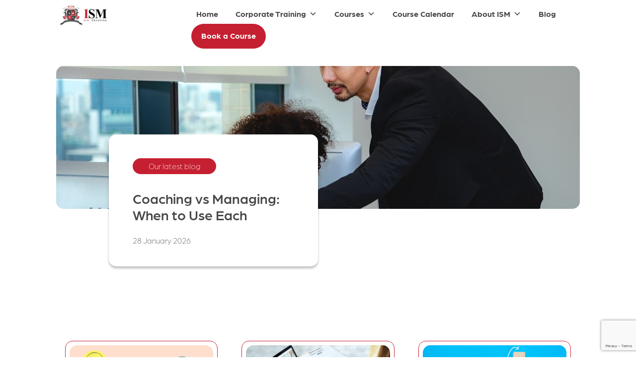

--- FILE ---
content_type: text/html; charset=UTF-8
request_url: https://ismdubai.com/tag/nlp/
body_size: 10572
content:
<!DOCTYPE html>
<html lang="en">

<head>
    <meta charset="UTF-8">
    <meta http-equiv="X-UA-Compatible" content="IE=edge">
    <meta name="viewport" content="width=device-width, initial-scale=1.0">
    <link rel="pingback" href="https://ismdubai.com/xmlrpc.php">
    <meta name='robots' content='noindex, follow' />
	<style>img:is([sizes="auto" i], [sizes^="auto," i]) { contain-intrinsic-size: 3000px 1500px }</style>
	
	<!-- This site is optimized with the Yoast SEO plugin v26.8 - https://yoast.com/product/yoast-seo-wordpress/ -->
	<title>NLP Archives | ISM Training</title>
	<meta property="og:locale" content="en_GB" />
	<meta property="og:type" content="article" />
	<meta property="og:title" content="NLP Archives | ISM Training" />
	<meta property="og:url" content="https://ismdubai.com/tag/nlp/" />
	<meta property="og:site_name" content="ISM Training" />
	<meta name="twitter:card" content="summary_large_image" />
	<meta name="twitter:site" content="@ismtraining" />
	<script type="application/ld+json" class="yoast-schema-graph">{"@context":"https://schema.org","@graph":[{"@type":"CollectionPage","@id":"https://ismdubai.com/tag/nlp/","url":"https://ismdubai.com/tag/nlp/","name":"NLP Archives | ISM Training","isPartOf":{"@id":"https://ismdubai.com/#website"},"breadcrumb":{"@id":"https://ismdubai.com/tag/nlp/#breadcrumb"},"inLanguage":"en-GB"},{"@type":"BreadcrumbList","@id":"https://ismdubai.com/tag/nlp/#breadcrumb","itemListElement":[{"@type":"ListItem","position":1,"name":"Home","item":"https://ismdubai.com/"},{"@type":"ListItem","position":2,"name":"NLP"}]},{"@type":"WebSite","@id":"https://ismdubai.com/#website","url":"https://ismdubai.com/","name":"ISM Training","description":"Advance your career, achieve your goals","publisher":{"@id":"https://ismdubai.com/#organization"},"potentialAction":[{"@type":"SearchAction","target":{"@type":"EntryPoint","urlTemplate":"https://ismdubai.com/?s={search_term_string}"},"query-input":{"@type":"PropertyValueSpecification","valueRequired":true,"valueName":"search_term_string"}}],"inLanguage":"en-GB"},{"@type":"Organization","@id":"https://ismdubai.com/#organization","name":"ISM Training","url":"https://ismdubai.com/","logo":{"@type":"ImageObject","inLanguage":"en-GB","@id":"https://ismdubai.com/#/schema/logo/image/","url":"https://ismdubai.com/wp-content/uploads/2023/11/ism-logo.png","contentUrl":"https://ismdubai.com/wp-content/uploads/2023/11/ism-logo.png","width":225,"height":101,"caption":"ISM Training"},"image":{"@id":"https://ismdubai.com/#/schema/logo/image/"},"sameAs":["https://www.facebook.com/ISMTraining","https://x.com/ismtraining","https://www.youtube.com/@ISMDubaiTraining","https://www.instagram.com/ismtraining/","https://www.linkedin.com/company/ismtraining/"]}]}</script>
	<!-- / Yoast SEO plugin. -->


<link rel='dns-prefetch' href='//cdnjs.cloudflare.com' />
<link rel='dns-prefetch' href='//use.typekit.net' />
<link rel="alternate" type="application/rss+xml" title="ISM Training &raquo; NLP Tag Feed" href="https://ismdubai.com/tag/nlp/feed/" />
<script>
window._wpemojiSettings = {"baseUrl":"https:\/\/s.w.org\/images\/core\/emoji\/16.0.1\/72x72\/","ext":".png","svgUrl":"https:\/\/s.w.org\/images\/core\/emoji\/16.0.1\/svg\/","svgExt":".svg","source":{"concatemoji":"https:\/\/ismdubai.com\/wp-includes\/js\/wp-emoji-release.min.js?ver=6.8.3"}};
/*! This file is auto-generated */
!function(s,n){var o,i,e;function c(e){try{var t={supportTests:e,timestamp:(new Date).valueOf()};sessionStorage.setItem(o,JSON.stringify(t))}catch(e){}}function p(e,t,n){e.clearRect(0,0,e.canvas.width,e.canvas.height),e.fillText(t,0,0);var t=new Uint32Array(e.getImageData(0,0,e.canvas.width,e.canvas.height).data),a=(e.clearRect(0,0,e.canvas.width,e.canvas.height),e.fillText(n,0,0),new Uint32Array(e.getImageData(0,0,e.canvas.width,e.canvas.height).data));return t.every(function(e,t){return e===a[t]})}function u(e,t){e.clearRect(0,0,e.canvas.width,e.canvas.height),e.fillText(t,0,0);for(var n=e.getImageData(16,16,1,1),a=0;a<n.data.length;a++)if(0!==n.data[a])return!1;return!0}function f(e,t,n,a){switch(t){case"flag":return n(e,"\ud83c\udff3\ufe0f\u200d\u26a7\ufe0f","\ud83c\udff3\ufe0f\u200b\u26a7\ufe0f")?!1:!n(e,"\ud83c\udde8\ud83c\uddf6","\ud83c\udde8\u200b\ud83c\uddf6")&&!n(e,"\ud83c\udff4\udb40\udc67\udb40\udc62\udb40\udc65\udb40\udc6e\udb40\udc67\udb40\udc7f","\ud83c\udff4\u200b\udb40\udc67\u200b\udb40\udc62\u200b\udb40\udc65\u200b\udb40\udc6e\u200b\udb40\udc67\u200b\udb40\udc7f");case"emoji":return!a(e,"\ud83e\udedf")}return!1}function g(e,t,n,a){var r="undefined"!=typeof WorkerGlobalScope&&self instanceof WorkerGlobalScope?new OffscreenCanvas(300,150):s.createElement("canvas"),o=r.getContext("2d",{willReadFrequently:!0}),i=(o.textBaseline="top",o.font="600 32px Arial",{});return e.forEach(function(e){i[e]=t(o,e,n,a)}),i}function t(e){var t=s.createElement("script");t.src=e,t.defer=!0,s.head.appendChild(t)}"undefined"!=typeof Promise&&(o="wpEmojiSettingsSupports",i=["flag","emoji"],n.supports={everything:!0,everythingExceptFlag:!0},e=new Promise(function(e){s.addEventListener("DOMContentLoaded",e,{once:!0})}),new Promise(function(t){var n=function(){try{var e=JSON.parse(sessionStorage.getItem(o));if("object"==typeof e&&"number"==typeof e.timestamp&&(new Date).valueOf()<e.timestamp+604800&&"object"==typeof e.supportTests)return e.supportTests}catch(e){}return null}();if(!n){if("undefined"!=typeof Worker&&"undefined"!=typeof OffscreenCanvas&&"undefined"!=typeof URL&&URL.createObjectURL&&"undefined"!=typeof Blob)try{var e="postMessage("+g.toString()+"("+[JSON.stringify(i),f.toString(),p.toString(),u.toString()].join(",")+"));",a=new Blob([e],{type:"text/javascript"}),r=new Worker(URL.createObjectURL(a),{name:"wpTestEmojiSupports"});return void(r.onmessage=function(e){c(n=e.data),r.terminate(),t(n)})}catch(e){}c(n=g(i,f,p,u))}t(n)}).then(function(e){for(var t in e)n.supports[t]=e[t],n.supports.everything=n.supports.everything&&n.supports[t],"flag"!==t&&(n.supports.everythingExceptFlag=n.supports.everythingExceptFlag&&n.supports[t]);n.supports.everythingExceptFlag=n.supports.everythingExceptFlag&&!n.supports.flag,n.DOMReady=!1,n.readyCallback=function(){n.DOMReady=!0}}).then(function(){return e}).then(function(){var e;n.supports.everything||(n.readyCallback(),(e=n.source||{}).concatemoji?t(e.concatemoji):e.wpemoji&&e.twemoji&&(t(e.twemoji),t(e.wpemoji)))}))}((window,document),window._wpemojiSettings);
</script>
<style id='wp-emoji-styles-inline-css'>

	img.wp-smiley, img.emoji {
		display: inline !important;
		border: none !important;
		box-shadow: none !important;
		height: 1em !important;
		width: 1em !important;
		margin: 0 0.07em !important;
		vertical-align: -0.1em !important;
		background: none !important;
		padding: 0 !important;
	}
</style>
<link rel='stylesheet' id='wpcf7-stripe-css' href='https://ismdubai.com/wp-content/plugins/contact-form-7/modules/stripe/style.css?ver=6.1.4' media='all' />
<link rel='stylesheet' id='contact-form-7-css' href='https://ismdubai.com/wp-content/plugins/contact-form-7/includes/css/styles.css?ver=6.1.4' media='all' />
<link rel='stylesheet' id='ivory-search-styles-css' href='https://ismdubai.com/wp-content/plugins/add-search-to-menu/public/css/ivory-search.min.css?ver=5.5.14' media='all' />
<link rel='stylesheet' id='megamenu-css' href='https://ismdubai.com/wp-content/uploads/maxmegamenu/style.css?ver=5ced59' media='all' />
<link rel='stylesheet' id='dashicons-css' href='https://ismdubai.com/wp-includes/css/dashicons.min.css?ver=6.8.3' media='all' />
<link rel='stylesheet' id='default-css' href='https://ismdubai.com/wp-content/themes/ISMv4/style.css?ver=1769003200' media='all' />
<link rel='stylesheet' id='nav-css-css' href='https://ismdubai.com/wp-content/themes/ISMv4/css/nav.css?ver=1769003200' media='all' />
<link rel='stylesheet' id='bootstrap-min-css' href='https://ismdubai.com/wp-content/themes/ISMv4/css/bootstrap.min.css?ver=1769003200' media='all' />
<link rel='stylesheet' id='adobe-fonts-css' href='https://use.typekit.net/fdp6ugi.css?ver=6.8.3' media='all' />
<script src="https://ismdubai.com/wp-content/themes/ISMv4/js/jquery-3.6.0.min.js?ver=1769003200" id="jquery-local-js"></script>
<script src="https://ismdubai.com/wp-includes/js/jquery/jquery.min.js?ver=3.7.1" id="jquery-core-js"></script>
<script src="https://ismdubai.com/wp-includes/js/jquery/jquery-migrate.min.js?ver=3.4.1" id="jquery-migrate-js"></script>
<link rel="https://api.w.org/" href="https://ismdubai.com/wp-json/" /><link rel="alternate" title="JSON" type="application/json" href="https://ismdubai.com/wp-json/wp/v2/tags/29" /><link rel="EditURI" type="application/rsd+xml" title="RSD" href="https://ismdubai.com/xmlrpc.php?rsd" />
<meta name="generator" content="WordPress 6.8.3" />
		<!-- Custom Logo: hide header text -->
		<style id="custom-logo-css">
			.site-title, .site-description {
				position: absolute;
				clip-path: inset(50%);
			}
		</style>
		<meta name="ti-site-data" content="[base64]" /><!-- Google Tag Manager -->
<script>
(function(w, d, s, l, i) {
    w[l] = w[l] || [];
    w[l].push({
        'gtm.start': new Date().getTime(),
        event: 'gtm.js'
    });
    var f = d.getElementsByTagName(s)[0],
        j = d.createElement(s),
        dl = l != 'dataLayer' ? '&l=' + l : '';
    j.async = true;
    j.src =
        'https://www.googletagmanager.com/gtm.js?id=' + i + dl;
    f.parentNode.insertBefore(j, f);
})(window, document, 'script', 'dataLayer', 'GTM-P9ZBPPV');
</script>
<!-- End Google Tag Manager -->
<link rel="icon" href="https://ismdubai.com/wp-content/uploads/2023/12/favicon.png" sizes="32x32" />
<link rel="icon" href="https://ismdubai.com/wp-content/uploads/2023/12/favicon.png" sizes="192x192" />
<link rel="apple-touch-icon" href="https://ismdubai.com/wp-content/uploads/2023/12/favicon.png" />
<meta name="msapplication-TileImage" content="https://ismdubai.com/wp-content/uploads/2023/12/favicon.png" />
<style type="text/css">/** Mega Menu CSS: fs **/</style>
<style type="text/css" media="screen">.is-menu path.search-icon-path { fill: #c52032;}body .popup-search-close:after, body .search-close:after { border-color: #c52032;}body .popup-search-close:before, body .search-close:before { border-color: #c52032;}</style>			<style type="text/css">
					.is-form-id-5939 .is-search-submit:focus,
			.is-form-id-5939 .is-search-submit:hover,
			.is-form-id-5939 .is-search-submit,
            .is-form-id-5939 .is-search-icon {
			color: #ffffff !important;            background-color: #c52032 !important;            border-color: #c52032 !important;			}
                        	.is-form-id-5939 .is-search-submit path {
					fill: #ffffff !important;            	}
            			.is-form-style-1.is-form-id-5939 .is-search-input:focus,
			.is-form-style-1.is-form-id-5939 .is-search-input:hover,
			.is-form-style-1.is-form-id-5939 .is-search-input,
			.is-form-style-2.is-form-id-5939 .is-search-input:focus,
			.is-form-style-2.is-form-id-5939 .is-search-input:hover,
			.is-form-style-2.is-form-id-5939 .is-search-input,
			.is-form-style-3.is-form-id-5939 .is-search-input:focus,
			.is-form-style-3.is-form-id-5939 .is-search-input:hover,
			.is-form-style-3.is-form-id-5939 .is-search-input,
			.is-form-id-5939 .is-search-input:focus,
			.is-form-id-5939 .is-search-input:hover,
			.is-form-id-5939 .is-search-input {
                                                                                                background-color: #ffffff !important;			}
                        			</style>
		    <link rel="stylesheet" href="https://cdn.jsdelivr.net/npm/bootstrap-icons@1.9.1/font/bootstrap-icons.css">
</head>

<body class="archive tag tag-nlp tag-29 wp-custom-logo wp-theme-ISMv4 ISMv4 mega-menu-main-menu">
    <header>
        <nav class="navbar fixed-top navbar-expand-lg navbar-light">
            <div class="container-fluid">
                <div class="row">
                    <div class="col-xl-10 offset-xl-1">
                        <div class="row">
                            <div class="col-6 col-xl-3 logo-wrapper"><a href="https://ismdubai.com" ><img class="custom-logo" src="https://ismdubai.com/wp-content/uploads/2023/11/ism-logo.png" alt="ISM Training"></a></div>                            <button class="navbar-toggler" type="button" data-bs-toggle="collapse" data-bs-target="#main-menu"
                                aria-controls="main-menu" aria-expanded="false" aria-label="Toggle navigation">
                                <span class="navbar-toggler-icon"></span>
                            </button>

                            <div class="collapse navbar-collapse" id="main-menu">
                                <div id="mega-menu-wrap-main-menu" class="mega-menu-wrap"><div class="mega-menu-toggle"><div class="mega-toggle-blocks-left"></div><div class="mega-toggle-blocks-center"></div><div class="mega-toggle-blocks-right"><div class='mega-toggle-block mega-menu-toggle-animated-block mega-toggle-block-1' id='mega-toggle-block-1'><button aria-label="Toggle Menu" class="mega-toggle-animated mega-toggle-animated-slider" type="button" aria-expanded="false">
                  <span class="mega-toggle-animated-box">
                    <span class="mega-toggle-animated-inner"></span>
                  </span>
                </button></div></div></div><ul id="mega-menu-main-menu" class="mega-menu max-mega-menu mega-menu-horizontal mega-no-js" data-event="hover_intent" data-effect="fade_up" data-effect-speed="200" data-effect-mobile="disabled" data-effect-speed-mobile="0" data-mobile-force-width="body" data-second-click="go" data-document-click="collapse" data-vertical-behaviour="standard" data-breakpoint="1200" data-unbind="true" data-mobile-state="collapse_all" data-mobile-direction="vertical" data-hover-intent-timeout="300" data-hover-intent-interval="100"><li class="mega-menu-item mega-menu-item-type-post_type mega-menu-item-object-page mega-menu-item-home mega-align-bottom-left mega-menu-flyout mega-menu-item-5930" id="mega-menu-item-5930"><a class="mega-menu-link" href="https://ismdubai.com/" tabindex="0">Home</a></li><li class="mega-menu-item mega-menu-item-type-post_type mega-menu-item-object-page mega-menu-item-has-children mega-menu-megamenu mega-align-bottom-left mega-menu-megamenu mega-menu-item-7586" id="mega-menu-item-7586"><a class="mega-menu-link" href="https://ismdubai.com/corporate-training/" aria-expanded="false" tabindex="0">Corporate Training<span class="mega-indicator" aria-hidden="true"></span></a>
<ul class="mega-sub-menu">
<li class="mega-menu-item mega-menu-item-type-widget widget_text mega-menu-column-standard mega-menu-columns-6-of-6 mega-menu-item-text-6" style="--columns:6; --span:6" id="mega-menu-item-text-6"><h4 class="mega-block-title">Corporate &#038; In-house Training</h4>			<div class="textwidget"><p>At ISM, we work with you every step of the way to design tailored Corporate Training Programs which are customised to your organisation, your needs and your goals.</p>
</div>
		</li><li class="mega-menu-item mega-menu-item-type-post_type mega-menu-item-object-page mega-has-icon mega-icon-left mega-menu-column-standard mega-menu-columns-6-of-6 mega-menu-clear mega-menu-item-7588" style="--columns:6; --span:6" id="mega-menu-item-7588"><a class="dashicons-arrow-right mega-menu-link" href="https://ismdubai.com/inhouse-training/">Inhouse Training</a></li><li class="mega-menu-item mega-menu-item-type-post_type mega-menu-item-object-page mega-has-icon mega-icon-left mega-menu-column-standard mega-menu-columns-6-of-6 mega-menu-clear mega-menu-item-7587" style="--columns:6; --span:6" id="mega-menu-item-7587"><a class="dashicons-arrow-right mega-menu-link" href="https://ismdubai.com/corporate-training-consultation/">Corporate Training Consultation</a></li><li class="mega-menu-item mega-menu-item-type-post_type mega-menu-item-object-page mega-has-icon mega-icon-left mega-menu-column-standard mega-menu-columns-6-of-6 mega-menu-clear mega-menu-item-7589" style="--columns:6; --span:6" id="mega-menu-item-7589"><a class="dashicons-arrow-right mega-menu-link" href="https://ismdubai.com/corporate-training/">Corporate Training</a></li></ul>
</li><li class="mega-menu-item mega-menu-item-type-post_type mega-menu-item-object-page mega-menu-item-has-children mega-menu-megamenu mega-align-bottom-left mega-menu-megamenu mega-menu-item-5932" id="mega-menu-item-5932"><a class="mega-menu-link" href="https://ismdubai.com/training-courses/" aria-expanded="false" tabindex="0">Courses<span class="mega-indicator" aria-hidden="true"></span></a>
<ul class="mega-sub-menu">
<li class="mega-menu-item mega-menu-item-type-widget widget_text mega-menu-column-standard mega-menu-columns-6-of-6 mega-menu-item-text-2" style="--columns:6; --span:6" id="mega-menu-item-text-2"><h4 class="mega-block-title">ISM Training Courses</h4>			<div class="textwidget"><p>Explore our wide range of ISM training courses designed to elevate your professional skills and knowledge.</p>
</div>
		</li><li class="mega-menu-item mega-menu-item-type-post_type mega-menu-item-object-page mega-has-icon mega-icon-left mega-menu-column-standard mega-menu-columns-3-of-6 mega-menu-clear mega-menu-item-7310" style="--columns:6; --span:3" id="mega-menu-item-7310"><a class="dashicons-arrow-right mega-menu-link" href="https://ismdubai.com/courses/ai-training-courses/">AI Training Courses</a></li><li class="mega-menu-item mega-menu-item-type-post_type mega-menu-item-object-page mega-has-icon mega-icon-left mega-menu-column-standard mega-menu-columns-3-of-6 mega-menu-item-6094" style="--columns:6; --span:3" id="mega-menu-item-6094"><a class="dashicons-arrow-right mega-menu-link" href="https://ismdubai.com/courses/leadership-training-courses/">Leadership Training Courses</a></li><li class="mega-menu-item mega-menu-item-type-post_type mega-menu-item-object-page mega-has-icon mega-icon-left mega-menu-column-standard mega-menu-columns-3-of-6 mega-menu-clear mega-menu-item-6093" style="--columns:6; --span:3" id="mega-menu-item-6093"><a class="dashicons-arrow-right mega-menu-link" href="https://ismdubai.com/courses/sales-training-courses/">Sales Training Courses</a></li><li class="mega-menu-item mega-menu-item-type-post_type mega-menu-item-object-page mega-has-icon mega-icon-left mega-menu-column-standard mega-menu-columns-3-of-6 mega-menu-item-6092" style="--columns:6; --span:3" id="mega-menu-item-6092"><a class="dashicons-arrow-right mega-menu-link" href="https://ismdubai.com/courses/marketing-training-courses/">Marketing Training Courses</a></li><li class="mega-menu-item mega-menu-item-type-post_type mega-menu-item-object-page mega-has-icon mega-icon-left mega-menu-column-standard mega-menu-columns-3-of-6 mega-menu-clear mega-menu-item-6090" style="--columns:6; --span:3" id="mega-menu-item-6090"><a class="dashicons-arrow-right mega-menu-link" href="https://ismdubai.com/courses/finance-training-courses/">Finance Training Courses</a></li><li class="mega-menu-item mega-menu-item-type-post_type mega-menu-item-object-page mega-has-icon mega-icon-left mega-menu-column-standard mega-menu-columns-3-of-6 mega-menu-item-6091" style="--columns:6; --span:3" id="mega-menu-item-6091"><a class="dashicons-arrow-right mega-menu-link" href="https://ismdubai.com/courses/microsoft-office-training-courses/">Microsoft Office Training Courses</a></li><li class="mega-menu-item mega-menu-item-type-post_type mega-menu-item-object-page mega-has-icon mega-icon-left mega-menu-column-standard mega-menu-columns-3-of-6 mega-menu-clear mega-menu-item-7391" style="--columns:6; --span:3" id="mega-menu-item-7391"><a class="dashicons-arrow-right mega-menu-link" href="https://ismdubai.com/courses/certified-training-courses/">Certified Training Courses</a></li><li class="mega-menu-item mega-menu-item-type-post_type mega-menu-item-object-page mega-has-icon mega-icon-left mega-menu-column-standard mega-menu-columns-3-of-6 mega-menu-item-7405" style="--columns:6; --span:3" id="mega-menu-item-7405"><a class="dashicons-arrow-right mega-menu-link" href="https://ismdubai.com/courses/corporate-tax-training-courses/">Corporate Tax Training Courses</a></li><li class="mega-menu-item mega-menu-item-type-post_type mega-menu-item-object-page mega-has-icon mega-icon-left mega-menu-column-standard mega-menu-columns-3-of-6 mega-menu-clear mega-menu-item-6095" style="--columns:6; --span:3" id="mega-menu-item-6095"><a class="dashicons-arrow-right mega-menu-link" href="https://ismdubai.com/training-courses/">All Courses</a></li><li class="mega-menu-item mega-menu-item-type-post_type mega-menu-item-object-page mega-has-icon mega-icon-left mega-menu-column-standard mega-menu-columns-3-of-6 mega-menu-item-17211" style="--columns:6; --span:3" id="mega-menu-item-17211"><a class="dashicons-arrow-right mega-menu-link" href="https://ismdubai.com/insights-ideas-inspiration/">Insights, Ideas &#038; Inspiration</a></li></ul>
</li><li class="mega-menu-item mega-menu-item-type-post_type mega-menu-item-object-page mega-align-bottom-left mega-menu-flyout mega-menu-item-212" id="mega-menu-item-212"><a class="mega-menu-link" href="https://ismdubai.com/course-calendar/" tabindex="0">Course Calendar</a></li><li class="mega-menu-item mega-menu-item-type-post_type mega-menu-item-object-page mega-menu-item-has-children mega-menu-megamenu mega-align-bottom-left mega-menu-megamenu mega-menu-item-53" id="mega-menu-item-53"><a class="mega-menu-link" href="https://ismdubai.com/about-ism/" aria-expanded="false" tabindex="0">About ISM<span class="mega-indicator" aria-hidden="true"></span></a>
<ul class="mega-sub-menu">
<li class="mega-menu-item mega-menu-item-type-widget widget_text mega-menu-column-standard mega-menu-columns-6-of-6 mega-menu-item-text-4" style="--columns:6; --span:6" id="mega-menu-item-text-4"><h4 class="mega-block-title">About ISM Training</h4>			<div class="textwidget"><p>Learn why we’re the best at what we do.</p>
</div>
		</li><li class="mega-menu-item mega-menu-item-type-post_type mega-menu-item-object-page mega-has-icon mega-icon-left mega-menu-column-standard mega-menu-columns-6-of-6 mega-menu-clear mega-menu-item-7268" style="--columns:6; --span:6" id="mega-menu-item-7268"><a class="dashicons-arrow-right mega-menu-link" href="https://ismdubai.com/about-ism/">About ISM</a></li><li class="mega-menu-item mega-menu-item-type-post_type mega-menu-item-object-page mega-has-icon mega-icon-left mega-menu-column-standard mega-menu-columns-6-of-6 mega-menu-clear mega-menu-item-7271" style="--columns:6; --span:6" id="mega-menu-item-7271"><a class="dashicons-arrow-right mega-menu-link" href="https://ismdubai.com/ism-instructors/">ISM Instructors</a></li><li class="mega-menu-item mega-menu-item-type-post_type mega-menu-item-object-page mega-has-icon mega-icon-left mega-menu-column-standard mega-menu-columns-6-of-6 mega-menu-clear mega-menu-item-7243" style="--columns:6; --span:6" id="mega-menu-item-7243"><a class="dashicons-arrow-right mega-menu-link" href="https://ismdubai.com/ism-testimonials/">ISM Testimonials</a></li><li class="mega-menu-item mega-menu-item-type-post_type mega-menu-item-object-page mega-has-icon mega-icon-left mega-menu-column-standard mega-menu-columns-6-of-6 mega-menu-clear mega-menu-item-7272" style="--columns:6; --span:6" id="mega-menu-item-7272"><a class="dashicons-arrow-right mega-menu-link" href="https://ismdubai.com/refer-a-friend/">Refer a Friend</a></li></ul>
</li><li class="mega-menu-item mega-menu-item-type-post_type mega-menu-item-object-page mega-current_page_parent mega-align-bottom-left mega-menu-flyout mega-menu-item-51" id="mega-menu-item-51"><a class="mega-menu-link" href="https://ismdubai.com/blog/" tabindex="0">Blog</a></li><li class="mega-menu-item mega-menu-item-type-post_type mega-menu-item-object-page mega-align-bottom-left mega-menu-flyout mega-menu-item-54" id="mega-menu-item-54"><a class="mega-menu-link" href="https://ismdubai.com/training-courses/" tabindex="0">Book a Course</a></li></ul></div>                            </div>
                        </div>
                    </div>
                </div>
            </div>
        </nav>
    </header>
</main><main>

    <section class="blog-listing py-5">
        <div class="container-fluid">
            <!-- Display the featured image of the most recent post -->
                                <div class="row px-2">
                        <div class="col-lg-10 offset-lg-1 featured-post-image" style="background-image: url('https://ismdubai.com/wp-content/uploads/2026/01/manager-vs-coaching.jpg'); ">
                        </div>
                        <div class="col-md-8 col-lg-6 col-xl-4 offset-md-2 latest-blog-wrapper pb-4 px-5">
                            <p class="pill mt-5">Our latest blog</p>
                            <a href="https://ismdubai.com/blog/coaching-vs-managing-when-to-use-each/">
                                <h3 class="py-3">Coaching vs Managing: When to Use Each</h3>
                            </a>
                            <p>28 January 2026</p>
                        </div>
                    </div>
                                <div id="ajax-posts" class="row">
                <div class="col-lg-10 offset-lg-1">
                    <div class="row" id="post-container">
                                                                <div class="col-lg-4 gx-5 mb-5">
                                            <div class="blog-post-wrapper p-2 d-flex flex-column h-100">
                                                <a href="https://ismdubai.com/blog/9-myths-about-short-courses-in-dubai/" class="d-flex flex-column h-100">
                                                    <div class="blog-post-image-wrapper mb-3" style="background-image: url('https://ismdubai.com/wp-content/uploads/2026/01/fact-myth.jpg'); ">
                                                    </div>
                                                                                                        <div>
                                                    <p class="px-3 category-tag Corporate Training">Corporate Training</p>
                                                    </div>
                                                    <h4 class="px-3 mb-5">9 Myths About Short Courses in Dubai</h4>
                                                    <p class="px-3 mt-auto">16 January 2026</p>
                                                </a>
                                            </div>
                                        </div>
                                                                            <div class="col-lg-4 gx-5 mb-5">
                                            <div class="blog-post-wrapper p-2 d-flex flex-column h-100">
                                                <a href="https://ismdubai.com/blog/how-to-find-a-job-in-dubai-in-2026/" class="d-flex flex-column h-100">
                                                    <div class="blog-post-image-wrapper mb-3" style="background-image: url('https://ismdubai.com/wp-content/uploads/2026/01/job-search.png'); ">
                                                    </div>
                                                                                                        <div>
                                                    <p class="px-3 category-tag Career Development">Career Development</p>
                                                    </div>
                                                    <h4 class="px-3 mb-5">How To Find a Job in Dubai in 2026</h4>
                                                    <p class="px-3 mt-auto">11 January 2026</p>
                                                </a>
                                            </div>
                                        </div>
                                                                            <div class="col-lg-4 gx-5 mb-5">
                                            <div class="blog-post-wrapper p-2 d-flex flex-column h-100">
                                                <a href="https://ismdubai.com/blog/most-in-demand-skills-for-2026-to-boost-your-career-in-dubai/" class="d-flex flex-column h-100">
                                                    <div class="blog-post-image-wrapper mb-3" style="background-image: url('https://ismdubai.com/wp-content/uploads/2025/12/career-progression121-scaled.jpg'); ">
                                                    </div>
                                                                                                        <div>
                                                    <p class="px-3 category-tag Career Development">Career Development</p>
                                                    </div>
                                                    <h4 class="px-3 mb-5">Most In-Demand Skills for 2026 to Boost Your Career in Dubai</h4>
                                                    <p class="px-3 mt-auto">4 December 2025</p>
                                                </a>
                                            </div>
                                        </div>
                                                                            <div class="col-lg-4 gx-5 mb-5">
                                            <div class="blog-post-wrapper p-2 d-flex flex-column h-100">
                                                <a href="https://ismdubai.com/blog/how-to-maintain-a-positive-attitude-at-work/" class="d-flex flex-column h-100">
                                                    <div class="blog-post-image-wrapper mb-3" style="background-image: url('https://ismdubai.com/wp-content/uploads/2025/11/happy-bearded-indian-businessman-standing-in-bathr-2025-03-18-17-28-39-utc-1-scaled.jpg'); ">
                                                    </div>
                                                                                                        <div>
                                                    <p class="px-3 category-tag Sales">Sales</p>
                                                    </div>
                                                    <h4 class="px-3 mb-5">How to Maintain a Positive Attitude at Work</h4>
                                                    <p class="px-3 mt-auto">25 November 2025</p>
                                                </a>
                                            </div>
                                        </div>
                                                                            <div class="col-lg-4 gx-5 mb-5">
                                            <div class="blog-post-wrapper p-2 d-flex flex-column h-100">
                                                <a href="https://ismdubai.com/blog/how-to-build-a-personal-brand/" class="d-flex flex-column h-100">
                                                    <div class="blog-post-image-wrapper mb-3" style="background-image: url('https://ismdubai.com/wp-content/uploads/2025/10/ggggy.png'); ">
                                                    </div>
                                                                                                        <div>
                                                    <p class="px-3 category-tag Marketing">Marketing</p>
                                                    </div>
                                                    <h4 class="px-3 mb-5">How to Build a Personal Brand</h4>
                                                    <p class="px-3 mt-auto">17 October 2025</p>
                                                </a>
                                            </div>
                                        </div>
                                                                            <div class="col-lg-4 gx-5 mb-5">
                                            <div class="blog-post-wrapper p-2 d-flex flex-column h-100">
                                                <a href="https://ismdubai.com/blog/world-mental-health-day-2025-5-ways-to-beat-stress-at-work/" class="d-flex flex-column h-100">
                                                    <div class="blog-post-image-wrapper mb-3" style="background-image: url('https://ismdubai.com/wp-content/uploads/2025/10/world-mental-health.jpg'); ">
                                                    </div>
                                                                                                        <div>
                                                    <p class="px-3 category-tag Stress Management">Stress Management</p>
                                                    </div>
                                                    <h4 class="px-3 mb-5">World Mental Health Day 2025: 5 Ways to Beat Stress at Work</h4>
                                                    <p class="px-3 mt-auto">6 October 2025</p>
                                                </a>
                                            </div>
                                        </div>
                                                                            <div class="col-lg-4 gx-5 mb-5">
                                            <div class="blog-post-wrapper p-2 d-flex flex-column h-100">
                                                <a href="https://ismdubai.com/blog/reskilling-vs-upskilling-which-does-your-business-need/" class="d-flex flex-column h-100">
                                                    <div class="blog-post-image-wrapper mb-3" style="background-image: url('https://ismdubai.com/wp-content/uploads/2025/09/skillsnotebook.jpg'); ">
                                                    </div>
                                                                                                        <div>
                                                    <p class="px-3 category-tag Career Development">Career Development</p>
                                                    </div>
                                                    <h4 class="px-3 mb-5">Reskilling vs Upskilling: Which Does Your Business Need?</h4>
                                                    <p class="px-3 mt-auto">24 September 2025</p>
                                                </a>
                                            </div>
                                        </div>
                                                                            <div class="col-lg-4 gx-5 mb-5">
                                            <div class="blog-post-wrapper p-2 d-flex flex-column h-100">
                                                <a href="https://ismdubai.com/blog/10-most-common-job-interview-questions-and-answers/" class="d-flex flex-column h-100">
                                                    <div class="blog-post-image-wrapper mb-3" style="background-image: url('https://ismdubai.com/wp-content/uploads/2025/09/hands.jpg'); ">
                                                    </div>
                                                                                                        <div>
                                                    <p class="px-3 category-tag Career Development">Career Development</p>
                                                    </div>
                                                    <h4 class="px-3 mb-5">10 Most Common Job Interview Questions and Answers</h4>
                                                    <p class="px-3 mt-auto">12 September 2025</p>
                                                </a>
                                            </div>
                                        </div>
                                                                            <div class="col-lg-4 gx-5 mb-5">
                                            <div class="blog-post-wrapper p-2 d-flex flex-column h-100">
                                                <a href="https://ismdubai.com/blog/cultural-diversity-training-in-the-workplace/" class="d-flex flex-column h-100">
                                                    <div class="blog-post-image-wrapper mb-3" style="background-image: url('https://ismdubai.com/wp-content/uploads/2025/09/diveristy.jpg'); ">
                                                    </div>
                                                                                                        <div>
                                                    <p class="px-3 category-tag Corporate Training">Corporate Training</p>
                                                    </div>
                                                    <h4 class="px-3 mb-5">Cultural Diversity Training in the Workplace</h4>
                                                    <p class="px-3 mt-auto">3 September 2025</p>
                                                </a>
                                            </div>
                                        </div>
                                                        </div>
                </div>
            </div>
            <div class="text-center">
                <button class="btn btn-red" id="load-posts">Load More</a>
            </div>
        </div>
    </section>
</main>

<footer class="footer py-5">
    <div class="container-fluid">
        <div class="row">
            <div class="col-md-10 offset-md-1 text">
                <div class="row">
                    <div class="col-12 col-lg-4">
                        <div class="footer-logo-wrapper">
                            <img src="/wp-content/themes/ISMv4/img/ism-white-logo.png" alt="ISM logo">
                        </div>
                    </div>
                    <div class="col-12 col-md-6 col-lg-2 pt-4 pt-lg-0">
                        <h5>Our Courses:</h5>
                        <ul class="footer-links">
                            <li>
                                <a href="/training-courses/">Courses</a>
                            </li>
                            <li>
                                <a href="/corporate-training/">Corporate Training</a>
                            </li>
                            <li>
                                <a href="/digital-marketing-courses/">Digital Marketing Courses</a>
                            </li>
                            <li>
                                <a href="/inhouse-training/">Inhouse Training</a>
                            </li>  
                            <li>
                                <a href="/course-booking/">Book a Course</a>
                            </li>
                            <li>
                                <a href="/course-calendar/">Course Calendar</a>
                            </li>
                        </ul>
                    </div>
                    <div class="col-12 col-md-6 col-lg-2 pt-4 pt-lg-0">
                        <h5>Learn More:</h5>
                        <ul class="footer-links">
                            <li>
                                <a href="/about-ism/">About Us</a>
                            </li>
                            <li>
                                <a href="/ism-instructors/">Our Instructors</a>
                            </li>
                            <li>
                                <a href="/blog/">Blog</a>
                            </li>
                        </ul>
                    </div>
                    <div class="col-12 col-md-6 col-lg-2 pt-4 pt-lg-0">
                        <h5>Useful Links:</h5>
                        <ul class="footer-links">
                            <li>
                                <a href="/contact/">Contact Us</a>
                            </li>
                            <li>
                                <a href="/refer-a-friend/">Refer a Friend</a>
                            </li>
                            <li>
                                <a href="/terms-conditions/">Terms & Conditions</a>
                            </li>
                            <li>
                                <a href="/privacy-policy/">Privacy Policy</a>
                            </li>
                            <li>
                                <a href="/refund-policy/">Refund Policy</a>
                            </li>
                        </ul>
                    </div>
                    <div class="col-12 col-md-6 col-lg-2 pt-4 pt-lg-0">
                        <h5>Contact:</h5>
                            <ul class="footer-contact pt-2">
                                <li>
                                    <a href="tel:+971 4 457 3814">+971 4 283 5711</a>
                                </li>
                                <li>
                                    <a href="/cdn-cgi/l/email-protection#bdd4d3dbd2fdd4ced0d9c8dfdcd493ded2d0"><span class="__cf_email__" data-cfemail="167f787079567f657b726374777f3875797b">[email&#160;protected]</span></a>
                                </li>
                            </ul>
                        <ul class="footer-address">
                            <li>Emirates Sports Hotel - Office 405, 4th floor - Al Hebiah Fourth</li>
                            <li>Dubai Sports City, Dubai, United Arab Emirates</li>
                        </ul>
                        <div class="social-wrapper d-flex">
                            <a href="https://twitter.com/ismtraining" target="_blank">
                                <img src="/wp-content/themes/ISMv4/img/icons/twitter.png" alt="twitter">
                            </a>
                            <a href="https://www.facebook.com/ISMTraining" target="_blank">
                                <img src="/wp-content/themes/ISMv4/img/icons/facebook.png" alt="facebook">
                            </a>
                            <a href="https://www.instagram.com/ismtraining/" target="_blank">
                                <img src="/wp-content/themes/ISMv4/img/icons/instagram.png" alt="instagram">
                            </a>
                            <a href="https://www.linkedin.com/company/ismtraining/" target="_blank">
                                <img src="/wp-content/themes/ISMv4/img/icons/linkedin.png" alt="linkedin">
                            </a>
                            <a href="https://www.youtube.com/@ISMDubaiTraining" target="_blank">
                                <img src="/wp-content/themes/ISMv4/img/icons/youtube.png" alt="YouTube">
                            </a>
                        </div>
                    </div>
                </div>
            </div>
        </div>
    </div>
</footer>
<script data-cfasync="false" src="/cdn-cgi/scripts/5c5dd728/cloudflare-static/email-decode.min.js"></script><script type="speculationrules">
{"prefetch":[{"source":"document","where":{"and":[{"href_matches":"\/*"},{"not":{"href_matches":["\/wp-*.php","\/wp-admin\/*","\/wp-content\/uploads\/*","\/wp-content\/*","\/wp-content\/plugins\/*","\/wp-content\/themes\/ISMv4\/*","\/*\\?(.+)"]}},{"not":{"selector_matches":"a[rel~=\"nofollow\"]"}},{"not":{"selector_matches":".no-prefetch, .no-prefetch a"}}]},"eagerness":"conservative"}]}
</script>
<script>var courseDetails = {};courseDetails['Digital Sales and Social Selling - 20240425'] = {amount: '4,400',duration: '2',location: 'Dusit D2 Kenz Hotel'};courseDetails['Cost-Benefit Analysis for Effective Projects - 20240514'] = {amount: '8,500',duration: '4',location: 'Dusit D2 Kenz Hotel'};courseDetails['Design Thinking - 20240514'] = {amount: '6,800',duration: '3',location: 'Dusit D2 Kenz Hotel'};courseDetails['Integrated Marketing Strategies - 20240527'] = {amount: '6,400',duration: '3',location: 'Dusit D2 Kenz Hotel'};courseDetails['Advanced Financial Analysis and Reporting - 20240625'] = {amount: '8,500',duration: '4',location: 'Dusit D2 Kenz Hotel'};courseDetails['Business Process Analysis - 20240625'] = {amount: '6,400',duration: '3',location: 'Dusit D2 Kenz Hotel'};courseDetails['Train Your Mind For Success - Essential Guide to NLP - 20240625'] = {amount: '6,400',duration: '3',location: 'Dusit D2 Kenz Hotel'};courseDetails['Critical Thinking Skills - 20240626'] = {amount: '6,400',duration: '3',location: 'Dusit D2 Kenz Hotel'};courseDetails['Conflict Management - Anticipation and Prevention - 20240703'] = {amount: '6,400',duration: '3',location: 'Dusit D2 Kenz Hotel'};courseDetails['Effective Business Writing - 20240704'] = {amount: '4,400',duration: '2',location: 'Dusit D2 Kenz Hotel'};courseDetails['Administration and Secretarial Skills - 20240710'] = {amount: '6,400',duration: '3',location: 'Dusit D2 Kenz Hotel'};courseDetails['Building Resilient Teams - 20240711'] = {amount: '4,400',duration: '2',location: 'Dusit D2 Kenz Hotel'};courseDetails['Decision Making and Problem Solving - 20240806'] = {amount: '6,400',duration: '3',location: 'Dusit D2 Kenz Hotel'};courseDetails['Brand Storytelling - 20250113'] = {amount: '4,400',duration: '2',location: 'Dusit D2 Kenz Hotel'};courseDetails['Interpersonal Skills - 20250114'] = {amount: '4,400',duration: '2',location: 'Dusit D2 Kenz Hotel'};courseDetails['Strategic Thinking and Planning - 20250120'] = {amount: '4,400',duration: '2',location: 'Dusit D2 Kenz Hotel'};courseDetails['Purchasing Techniques and Cost Reduction - 20250122'] = {amount: '6,400',duration: '3',location: 'Dusit D2 Kenz Hotel'};courseDetails['Building High Performance Teams - 20250122'] = {amount: '6,400',duration: '3',location: 'Dusit D2 Kenz Hotel'};courseDetails['Microsoft Office Excel (Basic Level) - 20250203'] = {amount: '2,200',duration: '1',location: 'Dusit D2 Kenz Hotel'};courseDetails['Time and Stress Management - 20250203'] = {amount: '4,400',duration: '2',location: 'Dusit D2 Kenz Hotel'};courseDetails['Coaching and Mentoring - 20250203'] = {amount: '6,400',duration: '3',location: 'Dusit D2 Kenz Hotel'};courseDetails['AI Prompt Builder - 20250203'] = {amount: '4,400',duration: '2',location: 'Dusit D2 Kenz Hotel'};courseDetails['Public Speaking and Presentation Skills - 20250204'] = {amount: '6,400',duration: '3',location: 'Dusit D2 Kenz Hotel'};courseDetails['Digital Marketing and Social Media Masterclass - 20250204'] = {amount: '6,400',duration: '3',location: 'Dusit D2 Kenz Hotel'};courseDetails['Finance for Non-Financial Managers - 20250205'] = {amount: '6,400',duration: '3',location: 'Dusit D2 Kenz Hotel'};courseDetails['Consultative Selling - 20250210'] = {amount: '4,400',duration: '2',location: 'Dusit D2 Kenz Hotel'};courseDetails['Effective Communication Skills - 20250210'] = {amount: '4,400',duration: '2',location: 'Dusit D2 Kenz Hotel'};courseDetails['Microsoft Office Copilot: Enhancing Productivity with AI - 20250210'] = {amount: '4,400',duration: '2',location: 'Dusit D2 Kenz Hotel'};courseDetails['Problem Solving & Critical Thinking - 20250211'] = {amount: '4,400',duration: '2',location: 'Dusit D2 Kenz Hotel'};courseDetails['Influencer Marketing - 20250212'] = {amount: '4,400',duration: '2',location: 'Dusit D2 Kenz Hotel'};courseDetails['The Psychology of Sales - 20250212'] = {amount: '4,400',duration: '2',location: 'Dusit D2 Kenz Hotel'};courseDetails['Microsoft Office PowerPoint - 20250213'] = {amount: '2,200',duration: '1',location: 'Dusit D2 Kenz Hotel'};courseDetails['AI-Powered Sales Strategies - 20250217'] = {amount: '4,400',duration: '2',location: 'Dusit D2 Kenz Hotel'};courseDetails['Providing World-Class Customer Service - 20250219'] = {amount: '4,400',duration: '2',location: 'Dusit D2 Kenz Hotel'};courseDetails['The Art of Negotiation - 20250220'] = {amount: '4,400',duration: '2',location: 'Dusit D2 Kenz Hotel'};courseDetails['Digitalizing Customer Experience - 20250220'] = {amount: '4,400',duration: '2',location: 'Dusit D2 Kenz Hotel'};courseDetails['Powerful Leadership and Management - 20250224'] = {amount: '6,400',duration: '3',location: 'Dusit D2 Kenz Hotel'};courseDetails['AI in Business - 20250224'] = {amount: '4,400',duration: '2',location: 'Dusit D2 Kenz Hotel'};courseDetails['Microsoft Office Excel (Intermediate Level) - 20250407'] = {amount: '4,400',duration: '2',location: 'Dusit D2 Kenz Hotel'};courseDetails['Marketing in the Age of AI - 20250407'] = {amount: '6,400',duration: '3',location: 'Dusit D2 Kenz Hotel'};courseDetails['Advanced Selling Skills - 20250407'] = {amount: '4,400',duration: '2',location: 'Dusit D2 Kenz Hotel'};courseDetails['Leading and Managing Change - 20250408'] = {amount: '4,400',duration: '2',location: 'Dusit D2 Kenz Hotel'};courseDetails['Storytelling Mastery - 20250409'] = {amount: '4,400',duration: '2',location: 'Dusit D2 Kenz Hotel'};courseDetails['Business Communication Skills - 20250409'] = {amount: '4,400',duration: '2',location: 'Dusit D2 Kenz Hotel'};courseDetails['Microsoft Office Excel (Advanced Level) - 20250414'] = {amount: '4,400',duration: '2',location: 'Dusit D2 Kenz Hotel'};courseDetails['Emotional Intelligence (EI) - 20250414'] = {amount: '4,400',duration: '2',location: 'Dusit D2 Kenz Hotel'};courseDetails['Project Management Essentials - 20250414'] = {amount: '6,400',duration: '3',location: 'Dusit D2 Kenz Hotel'};courseDetails['Fundamentals of Supply Chain Management - 20250414'] = {amount: '6,400',duration: '3',location: 'Dusit D2 Kenz Hotel'};courseDetails['ChatGPT Enabler - 20250415'] = {amount: '4,400',duration: '2',location: 'Dusit D2 Kenz Hotel'};courseDetails['Microsoft Office Power BI - 20250421'] = {amount: '4,400',duration: '2',location: 'Dusit D2 Kenz Hotel'};courseDetails['Effective Budgeting and Cost Control - 20250428'] = {amount: '6,400',duration: '3',location: 'Dusit D2 Kenz Hotel'};courseDetails['Email Marketing Mastery - 20250428'] = {amount: '4,400',duration: '2',location: 'Dusit D2 Kenz Hotel'};courseDetails['AI Ethics and Understanding - 20250505'] = {amount: '4,400',duration: '2',location: 'Dusit D2 Kenz Hotel'};courseDetails['Advanced PowerPoint – Visual Storytelling - 20250505'] = {amount: '2,200',duration: '1',location: 'Dusit D2 Kenz Hotel'};courseDetails['Inclusive Leadership and Diversity Management - 20250505'] = {amount: '4,400',duration: '2',location: 'Dusit D2 Kenz Hotel'};courseDetails['Inclusive Influence and Cultural Intelligence - 20250505'] = {amount: '4,400',duration: '2',location: 'Dusit D2 Kenz Hotel'};courseDetails['Sales for Non-Salespeople - 20250506'] = {amount: '4,400',duration: '2',location: 'Dusit D2 Kenz Hotel'};courseDetails['LinkedIn Leaders - 20250506'] = {amount: '4,400',duration: '2',location: 'Dusit D2 Kenz Hotel'};courseDetails['Developing a Growth Mindset - 20250520'] = {amount: '4,400',duration: '2',location: 'Dusit D2 Kenz Hotel'};courseDetails['Utilising AI for Leaders - 20250521'] = {amount: '6,400',duration: '3',location: 'Dusit D2 Kenz Hotel'};courseDetails['Sales Forecasting and Pipeline Management - 20250609'] = {amount: '4,400',duration: '2',location: 'Dusit D2 Kenz Hotel'};courseDetails['Financial Modelling and Application - 20250618'] = {amount: '6,400',duration: '3',location: 'Dusit D2 Kenz Hotel'};courseDetails['Employee Motivation: Engagement and Performance - 20250618'] = {amount: '4,400',duration: '2',location: 'Dusit D2 Kenz Hotel'};courseDetails['Planning, Organizing, and Delegation Skills - 20250618'] = {amount: '4,400',duration: '2',location: 'Dusit D2 Kenz Hotel'};courseDetails['AI Integration in Human Resources - 20251021'] = {amount: '4,400',duration: '2',location: 'Dusit D2 Kenz Hotel'};</script><script src="https://ismdubai.com/wp-includes/js/dist/hooks.min.js?ver=4d63a3d491d11ffd8ac6" id="wp-hooks-js"></script>
<script src="https://ismdubai.com/wp-includes/js/dist/i18n.min.js?ver=5e580eb46a90c2b997e6" id="wp-i18n-js"></script>
<script id="wp-i18n-js-after">
wp.i18n.setLocaleData( { 'text direction\u0004ltr': [ 'ltr' ] } );
</script>
<script src="https://ismdubai.com/wp-content/plugins/contact-form-7/includes/swv/js/index.js?ver=6.1.4" id="swv-js"></script>
<script id="contact-form-7-js-translations">
( function( domain, translations ) {
	var localeData = translations.locale_data[ domain ] || translations.locale_data.messages;
	localeData[""].domain = domain;
	wp.i18n.setLocaleData( localeData, domain );
} )( "contact-form-7", {"translation-revision-date":"2024-05-21 11:58:24+0000","generator":"GlotPress\/4.0.1","domain":"messages","locale_data":{"messages":{"":{"domain":"messages","plural-forms":"nplurals=2; plural=n != 1;","lang":"en_GB"},"Error:":["Error:"]}},"comment":{"reference":"includes\/js\/index.js"}} );
</script>
<script id="contact-form-7-js-before">
var wpcf7 = {
    "api": {
        "root": "https:\/\/ismdubai.com\/wp-json\/",
        "namespace": "contact-form-7\/v1"
    }
};
</script>
<script src="https://ismdubai.com/wp-content/plugins/contact-form-7/includes/js/index.js?ver=6.1.4" id="contact-form-7-js"></script>
<script src="https://ismdubai.com/wp-includes/js/dist/vendor/wp-polyfill.min.js?ver=3.15.0" id="wp-polyfill-js"></script>
<script src="https://js.stripe.com/v3/" id="stripe-js"></script>
<script id="wpcf7-stripe-js-before">
var wpcf7_stripe = {
    "publishable_key": "pk_live_51N68uHJ71KajN5E0zsSyMZdwZ6WkFPuJlHEcRyel4woDoeyyXiHsLSROLSK5EZDbqMZr3vPf85hekWgC0gozh9y0009Kk7yG7t"
};
</script>
<script src="https://ismdubai.com/wp-content/plugins/contact-form-7/modules/stripe/index.js?ver=6.1.4" id="wpcf7-stripe-js"></script>
<script src="https://ismdubai.com/wp-content/themes/ISMv4/js/bootstrap.bundle.min.js?ver=1769003200" id="bootstrap-bundle-js"></script>
<script src="https://ismdubai.com/wp-content/themes/ISMv4/js/ism.js?ver=1769003200" id="holborn-js-js"></script>
<script src="https://ismdubai.com/wp-content/themes/ISMv4/js/glookup.js?ver=1769003200" id="glookup-js"></script>
<script id="loadmore-js-extra">
var ajax_posts = {"ajaxurl":"https:\/\/ismdubai.com\/wp-admin\/admin-ajax.php","posts":"{\"tag\":\"nlp\",\"error\":\"\",\"m\":\"\",\"p\":0,\"post_parent\":\"\",\"subpost\":\"\",\"subpost_id\":\"\",\"attachment\":\"\",\"attachment_id\":0,\"name\":\"\",\"pagename\":\"\",\"page_id\":0,\"second\":\"\",\"minute\":\"\",\"hour\":\"\",\"day\":0,\"monthnum\":0,\"year\":0,\"w\":0,\"category_name\":\"\",\"cat\":\"\",\"tag_id\":29,\"author\":\"\",\"author_name\":\"\",\"feed\":\"\",\"tb\":\"\",\"paged\":0,\"meta_key\":\"\",\"meta_value\":\"\",\"preview\":\"\",\"s\":\"\",\"sentence\":\"\",\"title\":\"\",\"fields\":\"all\",\"menu_order\":\"\",\"embed\":\"\",\"category__in\":[],\"category__not_in\":[],\"category__and\":[],\"post__in\":[],\"post__not_in\":[],\"post_name__in\":[],\"tag__in\":[],\"tag__not_in\":[],\"tag__and\":[],\"tag_slug__in\":[\"nlp\"],\"tag_slug__and\":[],\"post_parent__in\":[],\"post_parent__not_in\":[],\"author__in\":[],\"author__not_in\":[],\"search_columns\":[],\"ignore_sticky_posts\":false,\"suppress_filters\":false,\"cache_results\":true,\"update_post_term_cache\":true,\"update_menu_item_cache\":false,\"lazy_load_term_meta\":true,\"update_post_meta_cache\":true,\"post_type\":\"\",\"posts_per_page\":1000,\"nopaging\":false,\"comments_per_page\":\"50\",\"no_found_rows\":false,\"order\":\"DESC\"}","current_page":"1"};
</script>
<script src="https://ismdubai.com/wp-content/themes/ISMv4/js/loadmore.js?ver=1769003200" id="loadmore-js"></script>
<script id="ajax-script-js-extra">
var ajax_object = {"ajax_url":"https:\/\/ismdubai.com\/wp-admin\/admin-ajax.php"};
</script>
<script src="https://ismdubai.com/wp-content/themes/ISMv4/js/ajax.js?ver=1769003200" id="ajax-script-js"></script>
<script src="https://cdnjs.cloudflare.com/ajax/libs/jquery.isotope/3.0.6/isotope.pkgd.min.js" id="isotope-js"></script>
<script src="https://www.google.com/recaptcha/api.js?render=6LfLy6spAAAAAEROnNB2XRBKz4Ql9fq6RqaCcjAY&amp;ver=3.0" id="google-recaptcha-js"></script>
<script id="wpcf7-recaptcha-js-before">
var wpcf7_recaptcha = {
    "sitekey": "6LfLy6spAAAAAEROnNB2XRBKz4Ql9fq6RqaCcjAY",
    "actions": {
        "homepage": "homepage",
        "contactform": "contactform"
    }
};
</script>
<script src="https://ismdubai.com/wp-content/plugins/contact-form-7/modules/recaptcha/index.js?ver=6.1.4" id="wpcf7-recaptcha-js"></script>
<script src="https://ismdubai.com/wp-includes/js/hoverIntent.min.js?ver=1.10.2" id="hoverIntent-js"></script>
<script src="https://ismdubai.com/wp-content/plugins/megamenu/js/maxmegamenu.js?ver=3.7" id="megamenu-js"></script>
<script id="ivory-search-scripts-js-extra">
var IvorySearchVars = {"is_analytics_enabled":"1"};
</script>
<script src="https://ismdubai.com/wp-content/plugins/add-search-to-menu/public/js/ivory-search.min.js?ver=5.5.14" id="ivory-search-scripts-js"></script>
<script defer src="https://static.cloudflareinsights.com/beacon.min.js/vcd15cbe7772f49c399c6a5babf22c1241717689176015" integrity="sha512-ZpsOmlRQV6y907TI0dKBHq9Md29nnaEIPlkf84rnaERnq6zvWvPUqr2ft8M1aS28oN72PdrCzSjY4U6VaAw1EQ==" data-cf-beacon='{"version":"2024.11.0","token":"aae2849745524757b0529a7deb73d888","r":1,"server_timing":{"name":{"cfCacheStatus":true,"cfEdge":true,"cfExtPri":true,"cfL4":true,"cfOrigin":true,"cfSpeedBrain":true},"location_startswith":null}}' crossorigin="anonymous"></script>
</body>

</html>

--- FILE ---
content_type: text/html; charset=utf-8
request_url: https://www.google.com/recaptcha/api2/anchor?ar=1&k=6LfLy6spAAAAAEROnNB2XRBKz4Ql9fq6RqaCcjAY&co=aHR0cHM6Ly9pc21kdWJhaS5jb206NDQz&hl=en&v=N67nZn4AqZkNcbeMu4prBgzg&size=invisible&anchor-ms=20000&execute-ms=30000&cb=1j3nwg5ur7no
body_size: 48527
content:
<!DOCTYPE HTML><html dir="ltr" lang="en"><head><meta http-equiv="Content-Type" content="text/html; charset=UTF-8">
<meta http-equiv="X-UA-Compatible" content="IE=edge">
<title>reCAPTCHA</title>
<style type="text/css">
/* cyrillic-ext */
@font-face {
  font-family: 'Roboto';
  font-style: normal;
  font-weight: 400;
  font-stretch: 100%;
  src: url(//fonts.gstatic.com/s/roboto/v48/KFO7CnqEu92Fr1ME7kSn66aGLdTylUAMa3GUBHMdazTgWw.woff2) format('woff2');
  unicode-range: U+0460-052F, U+1C80-1C8A, U+20B4, U+2DE0-2DFF, U+A640-A69F, U+FE2E-FE2F;
}
/* cyrillic */
@font-face {
  font-family: 'Roboto';
  font-style: normal;
  font-weight: 400;
  font-stretch: 100%;
  src: url(//fonts.gstatic.com/s/roboto/v48/KFO7CnqEu92Fr1ME7kSn66aGLdTylUAMa3iUBHMdazTgWw.woff2) format('woff2');
  unicode-range: U+0301, U+0400-045F, U+0490-0491, U+04B0-04B1, U+2116;
}
/* greek-ext */
@font-face {
  font-family: 'Roboto';
  font-style: normal;
  font-weight: 400;
  font-stretch: 100%;
  src: url(//fonts.gstatic.com/s/roboto/v48/KFO7CnqEu92Fr1ME7kSn66aGLdTylUAMa3CUBHMdazTgWw.woff2) format('woff2');
  unicode-range: U+1F00-1FFF;
}
/* greek */
@font-face {
  font-family: 'Roboto';
  font-style: normal;
  font-weight: 400;
  font-stretch: 100%;
  src: url(//fonts.gstatic.com/s/roboto/v48/KFO7CnqEu92Fr1ME7kSn66aGLdTylUAMa3-UBHMdazTgWw.woff2) format('woff2');
  unicode-range: U+0370-0377, U+037A-037F, U+0384-038A, U+038C, U+038E-03A1, U+03A3-03FF;
}
/* math */
@font-face {
  font-family: 'Roboto';
  font-style: normal;
  font-weight: 400;
  font-stretch: 100%;
  src: url(//fonts.gstatic.com/s/roboto/v48/KFO7CnqEu92Fr1ME7kSn66aGLdTylUAMawCUBHMdazTgWw.woff2) format('woff2');
  unicode-range: U+0302-0303, U+0305, U+0307-0308, U+0310, U+0312, U+0315, U+031A, U+0326-0327, U+032C, U+032F-0330, U+0332-0333, U+0338, U+033A, U+0346, U+034D, U+0391-03A1, U+03A3-03A9, U+03B1-03C9, U+03D1, U+03D5-03D6, U+03F0-03F1, U+03F4-03F5, U+2016-2017, U+2034-2038, U+203C, U+2040, U+2043, U+2047, U+2050, U+2057, U+205F, U+2070-2071, U+2074-208E, U+2090-209C, U+20D0-20DC, U+20E1, U+20E5-20EF, U+2100-2112, U+2114-2115, U+2117-2121, U+2123-214F, U+2190, U+2192, U+2194-21AE, U+21B0-21E5, U+21F1-21F2, U+21F4-2211, U+2213-2214, U+2216-22FF, U+2308-230B, U+2310, U+2319, U+231C-2321, U+2336-237A, U+237C, U+2395, U+239B-23B7, U+23D0, U+23DC-23E1, U+2474-2475, U+25AF, U+25B3, U+25B7, U+25BD, U+25C1, U+25CA, U+25CC, U+25FB, U+266D-266F, U+27C0-27FF, U+2900-2AFF, U+2B0E-2B11, U+2B30-2B4C, U+2BFE, U+3030, U+FF5B, U+FF5D, U+1D400-1D7FF, U+1EE00-1EEFF;
}
/* symbols */
@font-face {
  font-family: 'Roboto';
  font-style: normal;
  font-weight: 400;
  font-stretch: 100%;
  src: url(//fonts.gstatic.com/s/roboto/v48/KFO7CnqEu92Fr1ME7kSn66aGLdTylUAMaxKUBHMdazTgWw.woff2) format('woff2');
  unicode-range: U+0001-000C, U+000E-001F, U+007F-009F, U+20DD-20E0, U+20E2-20E4, U+2150-218F, U+2190, U+2192, U+2194-2199, U+21AF, U+21E6-21F0, U+21F3, U+2218-2219, U+2299, U+22C4-22C6, U+2300-243F, U+2440-244A, U+2460-24FF, U+25A0-27BF, U+2800-28FF, U+2921-2922, U+2981, U+29BF, U+29EB, U+2B00-2BFF, U+4DC0-4DFF, U+FFF9-FFFB, U+10140-1018E, U+10190-1019C, U+101A0, U+101D0-101FD, U+102E0-102FB, U+10E60-10E7E, U+1D2C0-1D2D3, U+1D2E0-1D37F, U+1F000-1F0FF, U+1F100-1F1AD, U+1F1E6-1F1FF, U+1F30D-1F30F, U+1F315, U+1F31C, U+1F31E, U+1F320-1F32C, U+1F336, U+1F378, U+1F37D, U+1F382, U+1F393-1F39F, U+1F3A7-1F3A8, U+1F3AC-1F3AF, U+1F3C2, U+1F3C4-1F3C6, U+1F3CA-1F3CE, U+1F3D4-1F3E0, U+1F3ED, U+1F3F1-1F3F3, U+1F3F5-1F3F7, U+1F408, U+1F415, U+1F41F, U+1F426, U+1F43F, U+1F441-1F442, U+1F444, U+1F446-1F449, U+1F44C-1F44E, U+1F453, U+1F46A, U+1F47D, U+1F4A3, U+1F4B0, U+1F4B3, U+1F4B9, U+1F4BB, U+1F4BF, U+1F4C8-1F4CB, U+1F4D6, U+1F4DA, U+1F4DF, U+1F4E3-1F4E6, U+1F4EA-1F4ED, U+1F4F7, U+1F4F9-1F4FB, U+1F4FD-1F4FE, U+1F503, U+1F507-1F50B, U+1F50D, U+1F512-1F513, U+1F53E-1F54A, U+1F54F-1F5FA, U+1F610, U+1F650-1F67F, U+1F687, U+1F68D, U+1F691, U+1F694, U+1F698, U+1F6AD, U+1F6B2, U+1F6B9-1F6BA, U+1F6BC, U+1F6C6-1F6CF, U+1F6D3-1F6D7, U+1F6E0-1F6EA, U+1F6F0-1F6F3, U+1F6F7-1F6FC, U+1F700-1F7FF, U+1F800-1F80B, U+1F810-1F847, U+1F850-1F859, U+1F860-1F887, U+1F890-1F8AD, U+1F8B0-1F8BB, U+1F8C0-1F8C1, U+1F900-1F90B, U+1F93B, U+1F946, U+1F984, U+1F996, U+1F9E9, U+1FA00-1FA6F, U+1FA70-1FA7C, U+1FA80-1FA89, U+1FA8F-1FAC6, U+1FACE-1FADC, U+1FADF-1FAE9, U+1FAF0-1FAF8, U+1FB00-1FBFF;
}
/* vietnamese */
@font-face {
  font-family: 'Roboto';
  font-style: normal;
  font-weight: 400;
  font-stretch: 100%;
  src: url(//fonts.gstatic.com/s/roboto/v48/KFO7CnqEu92Fr1ME7kSn66aGLdTylUAMa3OUBHMdazTgWw.woff2) format('woff2');
  unicode-range: U+0102-0103, U+0110-0111, U+0128-0129, U+0168-0169, U+01A0-01A1, U+01AF-01B0, U+0300-0301, U+0303-0304, U+0308-0309, U+0323, U+0329, U+1EA0-1EF9, U+20AB;
}
/* latin-ext */
@font-face {
  font-family: 'Roboto';
  font-style: normal;
  font-weight: 400;
  font-stretch: 100%;
  src: url(//fonts.gstatic.com/s/roboto/v48/KFO7CnqEu92Fr1ME7kSn66aGLdTylUAMa3KUBHMdazTgWw.woff2) format('woff2');
  unicode-range: U+0100-02BA, U+02BD-02C5, U+02C7-02CC, U+02CE-02D7, U+02DD-02FF, U+0304, U+0308, U+0329, U+1D00-1DBF, U+1E00-1E9F, U+1EF2-1EFF, U+2020, U+20A0-20AB, U+20AD-20C0, U+2113, U+2C60-2C7F, U+A720-A7FF;
}
/* latin */
@font-face {
  font-family: 'Roboto';
  font-style: normal;
  font-weight: 400;
  font-stretch: 100%;
  src: url(//fonts.gstatic.com/s/roboto/v48/KFO7CnqEu92Fr1ME7kSn66aGLdTylUAMa3yUBHMdazQ.woff2) format('woff2');
  unicode-range: U+0000-00FF, U+0131, U+0152-0153, U+02BB-02BC, U+02C6, U+02DA, U+02DC, U+0304, U+0308, U+0329, U+2000-206F, U+20AC, U+2122, U+2191, U+2193, U+2212, U+2215, U+FEFF, U+FFFD;
}
/* cyrillic-ext */
@font-face {
  font-family: 'Roboto';
  font-style: normal;
  font-weight: 500;
  font-stretch: 100%;
  src: url(//fonts.gstatic.com/s/roboto/v48/KFO7CnqEu92Fr1ME7kSn66aGLdTylUAMa3GUBHMdazTgWw.woff2) format('woff2');
  unicode-range: U+0460-052F, U+1C80-1C8A, U+20B4, U+2DE0-2DFF, U+A640-A69F, U+FE2E-FE2F;
}
/* cyrillic */
@font-face {
  font-family: 'Roboto';
  font-style: normal;
  font-weight: 500;
  font-stretch: 100%;
  src: url(//fonts.gstatic.com/s/roboto/v48/KFO7CnqEu92Fr1ME7kSn66aGLdTylUAMa3iUBHMdazTgWw.woff2) format('woff2');
  unicode-range: U+0301, U+0400-045F, U+0490-0491, U+04B0-04B1, U+2116;
}
/* greek-ext */
@font-face {
  font-family: 'Roboto';
  font-style: normal;
  font-weight: 500;
  font-stretch: 100%;
  src: url(//fonts.gstatic.com/s/roboto/v48/KFO7CnqEu92Fr1ME7kSn66aGLdTylUAMa3CUBHMdazTgWw.woff2) format('woff2');
  unicode-range: U+1F00-1FFF;
}
/* greek */
@font-face {
  font-family: 'Roboto';
  font-style: normal;
  font-weight: 500;
  font-stretch: 100%;
  src: url(//fonts.gstatic.com/s/roboto/v48/KFO7CnqEu92Fr1ME7kSn66aGLdTylUAMa3-UBHMdazTgWw.woff2) format('woff2');
  unicode-range: U+0370-0377, U+037A-037F, U+0384-038A, U+038C, U+038E-03A1, U+03A3-03FF;
}
/* math */
@font-face {
  font-family: 'Roboto';
  font-style: normal;
  font-weight: 500;
  font-stretch: 100%;
  src: url(//fonts.gstatic.com/s/roboto/v48/KFO7CnqEu92Fr1ME7kSn66aGLdTylUAMawCUBHMdazTgWw.woff2) format('woff2');
  unicode-range: U+0302-0303, U+0305, U+0307-0308, U+0310, U+0312, U+0315, U+031A, U+0326-0327, U+032C, U+032F-0330, U+0332-0333, U+0338, U+033A, U+0346, U+034D, U+0391-03A1, U+03A3-03A9, U+03B1-03C9, U+03D1, U+03D5-03D6, U+03F0-03F1, U+03F4-03F5, U+2016-2017, U+2034-2038, U+203C, U+2040, U+2043, U+2047, U+2050, U+2057, U+205F, U+2070-2071, U+2074-208E, U+2090-209C, U+20D0-20DC, U+20E1, U+20E5-20EF, U+2100-2112, U+2114-2115, U+2117-2121, U+2123-214F, U+2190, U+2192, U+2194-21AE, U+21B0-21E5, U+21F1-21F2, U+21F4-2211, U+2213-2214, U+2216-22FF, U+2308-230B, U+2310, U+2319, U+231C-2321, U+2336-237A, U+237C, U+2395, U+239B-23B7, U+23D0, U+23DC-23E1, U+2474-2475, U+25AF, U+25B3, U+25B7, U+25BD, U+25C1, U+25CA, U+25CC, U+25FB, U+266D-266F, U+27C0-27FF, U+2900-2AFF, U+2B0E-2B11, U+2B30-2B4C, U+2BFE, U+3030, U+FF5B, U+FF5D, U+1D400-1D7FF, U+1EE00-1EEFF;
}
/* symbols */
@font-face {
  font-family: 'Roboto';
  font-style: normal;
  font-weight: 500;
  font-stretch: 100%;
  src: url(//fonts.gstatic.com/s/roboto/v48/KFO7CnqEu92Fr1ME7kSn66aGLdTylUAMaxKUBHMdazTgWw.woff2) format('woff2');
  unicode-range: U+0001-000C, U+000E-001F, U+007F-009F, U+20DD-20E0, U+20E2-20E4, U+2150-218F, U+2190, U+2192, U+2194-2199, U+21AF, U+21E6-21F0, U+21F3, U+2218-2219, U+2299, U+22C4-22C6, U+2300-243F, U+2440-244A, U+2460-24FF, U+25A0-27BF, U+2800-28FF, U+2921-2922, U+2981, U+29BF, U+29EB, U+2B00-2BFF, U+4DC0-4DFF, U+FFF9-FFFB, U+10140-1018E, U+10190-1019C, U+101A0, U+101D0-101FD, U+102E0-102FB, U+10E60-10E7E, U+1D2C0-1D2D3, U+1D2E0-1D37F, U+1F000-1F0FF, U+1F100-1F1AD, U+1F1E6-1F1FF, U+1F30D-1F30F, U+1F315, U+1F31C, U+1F31E, U+1F320-1F32C, U+1F336, U+1F378, U+1F37D, U+1F382, U+1F393-1F39F, U+1F3A7-1F3A8, U+1F3AC-1F3AF, U+1F3C2, U+1F3C4-1F3C6, U+1F3CA-1F3CE, U+1F3D4-1F3E0, U+1F3ED, U+1F3F1-1F3F3, U+1F3F5-1F3F7, U+1F408, U+1F415, U+1F41F, U+1F426, U+1F43F, U+1F441-1F442, U+1F444, U+1F446-1F449, U+1F44C-1F44E, U+1F453, U+1F46A, U+1F47D, U+1F4A3, U+1F4B0, U+1F4B3, U+1F4B9, U+1F4BB, U+1F4BF, U+1F4C8-1F4CB, U+1F4D6, U+1F4DA, U+1F4DF, U+1F4E3-1F4E6, U+1F4EA-1F4ED, U+1F4F7, U+1F4F9-1F4FB, U+1F4FD-1F4FE, U+1F503, U+1F507-1F50B, U+1F50D, U+1F512-1F513, U+1F53E-1F54A, U+1F54F-1F5FA, U+1F610, U+1F650-1F67F, U+1F687, U+1F68D, U+1F691, U+1F694, U+1F698, U+1F6AD, U+1F6B2, U+1F6B9-1F6BA, U+1F6BC, U+1F6C6-1F6CF, U+1F6D3-1F6D7, U+1F6E0-1F6EA, U+1F6F0-1F6F3, U+1F6F7-1F6FC, U+1F700-1F7FF, U+1F800-1F80B, U+1F810-1F847, U+1F850-1F859, U+1F860-1F887, U+1F890-1F8AD, U+1F8B0-1F8BB, U+1F8C0-1F8C1, U+1F900-1F90B, U+1F93B, U+1F946, U+1F984, U+1F996, U+1F9E9, U+1FA00-1FA6F, U+1FA70-1FA7C, U+1FA80-1FA89, U+1FA8F-1FAC6, U+1FACE-1FADC, U+1FADF-1FAE9, U+1FAF0-1FAF8, U+1FB00-1FBFF;
}
/* vietnamese */
@font-face {
  font-family: 'Roboto';
  font-style: normal;
  font-weight: 500;
  font-stretch: 100%;
  src: url(//fonts.gstatic.com/s/roboto/v48/KFO7CnqEu92Fr1ME7kSn66aGLdTylUAMa3OUBHMdazTgWw.woff2) format('woff2');
  unicode-range: U+0102-0103, U+0110-0111, U+0128-0129, U+0168-0169, U+01A0-01A1, U+01AF-01B0, U+0300-0301, U+0303-0304, U+0308-0309, U+0323, U+0329, U+1EA0-1EF9, U+20AB;
}
/* latin-ext */
@font-face {
  font-family: 'Roboto';
  font-style: normal;
  font-weight: 500;
  font-stretch: 100%;
  src: url(//fonts.gstatic.com/s/roboto/v48/KFO7CnqEu92Fr1ME7kSn66aGLdTylUAMa3KUBHMdazTgWw.woff2) format('woff2');
  unicode-range: U+0100-02BA, U+02BD-02C5, U+02C7-02CC, U+02CE-02D7, U+02DD-02FF, U+0304, U+0308, U+0329, U+1D00-1DBF, U+1E00-1E9F, U+1EF2-1EFF, U+2020, U+20A0-20AB, U+20AD-20C0, U+2113, U+2C60-2C7F, U+A720-A7FF;
}
/* latin */
@font-face {
  font-family: 'Roboto';
  font-style: normal;
  font-weight: 500;
  font-stretch: 100%;
  src: url(//fonts.gstatic.com/s/roboto/v48/KFO7CnqEu92Fr1ME7kSn66aGLdTylUAMa3yUBHMdazQ.woff2) format('woff2');
  unicode-range: U+0000-00FF, U+0131, U+0152-0153, U+02BB-02BC, U+02C6, U+02DA, U+02DC, U+0304, U+0308, U+0329, U+2000-206F, U+20AC, U+2122, U+2191, U+2193, U+2212, U+2215, U+FEFF, U+FFFD;
}
/* cyrillic-ext */
@font-face {
  font-family: 'Roboto';
  font-style: normal;
  font-weight: 900;
  font-stretch: 100%;
  src: url(//fonts.gstatic.com/s/roboto/v48/KFO7CnqEu92Fr1ME7kSn66aGLdTylUAMa3GUBHMdazTgWw.woff2) format('woff2');
  unicode-range: U+0460-052F, U+1C80-1C8A, U+20B4, U+2DE0-2DFF, U+A640-A69F, U+FE2E-FE2F;
}
/* cyrillic */
@font-face {
  font-family: 'Roboto';
  font-style: normal;
  font-weight: 900;
  font-stretch: 100%;
  src: url(//fonts.gstatic.com/s/roboto/v48/KFO7CnqEu92Fr1ME7kSn66aGLdTylUAMa3iUBHMdazTgWw.woff2) format('woff2');
  unicode-range: U+0301, U+0400-045F, U+0490-0491, U+04B0-04B1, U+2116;
}
/* greek-ext */
@font-face {
  font-family: 'Roboto';
  font-style: normal;
  font-weight: 900;
  font-stretch: 100%;
  src: url(//fonts.gstatic.com/s/roboto/v48/KFO7CnqEu92Fr1ME7kSn66aGLdTylUAMa3CUBHMdazTgWw.woff2) format('woff2');
  unicode-range: U+1F00-1FFF;
}
/* greek */
@font-face {
  font-family: 'Roboto';
  font-style: normal;
  font-weight: 900;
  font-stretch: 100%;
  src: url(//fonts.gstatic.com/s/roboto/v48/KFO7CnqEu92Fr1ME7kSn66aGLdTylUAMa3-UBHMdazTgWw.woff2) format('woff2');
  unicode-range: U+0370-0377, U+037A-037F, U+0384-038A, U+038C, U+038E-03A1, U+03A3-03FF;
}
/* math */
@font-face {
  font-family: 'Roboto';
  font-style: normal;
  font-weight: 900;
  font-stretch: 100%;
  src: url(//fonts.gstatic.com/s/roboto/v48/KFO7CnqEu92Fr1ME7kSn66aGLdTylUAMawCUBHMdazTgWw.woff2) format('woff2');
  unicode-range: U+0302-0303, U+0305, U+0307-0308, U+0310, U+0312, U+0315, U+031A, U+0326-0327, U+032C, U+032F-0330, U+0332-0333, U+0338, U+033A, U+0346, U+034D, U+0391-03A1, U+03A3-03A9, U+03B1-03C9, U+03D1, U+03D5-03D6, U+03F0-03F1, U+03F4-03F5, U+2016-2017, U+2034-2038, U+203C, U+2040, U+2043, U+2047, U+2050, U+2057, U+205F, U+2070-2071, U+2074-208E, U+2090-209C, U+20D0-20DC, U+20E1, U+20E5-20EF, U+2100-2112, U+2114-2115, U+2117-2121, U+2123-214F, U+2190, U+2192, U+2194-21AE, U+21B0-21E5, U+21F1-21F2, U+21F4-2211, U+2213-2214, U+2216-22FF, U+2308-230B, U+2310, U+2319, U+231C-2321, U+2336-237A, U+237C, U+2395, U+239B-23B7, U+23D0, U+23DC-23E1, U+2474-2475, U+25AF, U+25B3, U+25B7, U+25BD, U+25C1, U+25CA, U+25CC, U+25FB, U+266D-266F, U+27C0-27FF, U+2900-2AFF, U+2B0E-2B11, U+2B30-2B4C, U+2BFE, U+3030, U+FF5B, U+FF5D, U+1D400-1D7FF, U+1EE00-1EEFF;
}
/* symbols */
@font-face {
  font-family: 'Roboto';
  font-style: normal;
  font-weight: 900;
  font-stretch: 100%;
  src: url(//fonts.gstatic.com/s/roboto/v48/KFO7CnqEu92Fr1ME7kSn66aGLdTylUAMaxKUBHMdazTgWw.woff2) format('woff2');
  unicode-range: U+0001-000C, U+000E-001F, U+007F-009F, U+20DD-20E0, U+20E2-20E4, U+2150-218F, U+2190, U+2192, U+2194-2199, U+21AF, U+21E6-21F0, U+21F3, U+2218-2219, U+2299, U+22C4-22C6, U+2300-243F, U+2440-244A, U+2460-24FF, U+25A0-27BF, U+2800-28FF, U+2921-2922, U+2981, U+29BF, U+29EB, U+2B00-2BFF, U+4DC0-4DFF, U+FFF9-FFFB, U+10140-1018E, U+10190-1019C, U+101A0, U+101D0-101FD, U+102E0-102FB, U+10E60-10E7E, U+1D2C0-1D2D3, U+1D2E0-1D37F, U+1F000-1F0FF, U+1F100-1F1AD, U+1F1E6-1F1FF, U+1F30D-1F30F, U+1F315, U+1F31C, U+1F31E, U+1F320-1F32C, U+1F336, U+1F378, U+1F37D, U+1F382, U+1F393-1F39F, U+1F3A7-1F3A8, U+1F3AC-1F3AF, U+1F3C2, U+1F3C4-1F3C6, U+1F3CA-1F3CE, U+1F3D4-1F3E0, U+1F3ED, U+1F3F1-1F3F3, U+1F3F5-1F3F7, U+1F408, U+1F415, U+1F41F, U+1F426, U+1F43F, U+1F441-1F442, U+1F444, U+1F446-1F449, U+1F44C-1F44E, U+1F453, U+1F46A, U+1F47D, U+1F4A3, U+1F4B0, U+1F4B3, U+1F4B9, U+1F4BB, U+1F4BF, U+1F4C8-1F4CB, U+1F4D6, U+1F4DA, U+1F4DF, U+1F4E3-1F4E6, U+1F4EA-1F4ED, U+1F4F7, U+1F4F9-1F4FB, U+1F4FD-1F4FE, U+1F503, U+1F507-1F50B, U+1F50D, U+1F512-1F513, U+1F53E-1F54A, U+1F54F-1F5FA, U+1F610, U+1F650-1F67F, U+1F687, U+1F68D, U+1F691, U+1F694, U+1F698, U+1F6AD, U+1F6B2, U+1F6B9-1F6BA, U+1F6BC, U+1F6C6-1F6CF, U+1F6D3-1F6D7, U+1F6E0-1F6EA, U+1F6F0-1F6F3, U+1F6F7-1F6FC, U+1F700-1F7FF, U+1F800-1F80B, U+1F810-1F847, U+1F850-1F859, U+1F860-1F887, U+1F890-1F8AD, U+1F8B0-1F8BB, U+1F8C0-1F8C1, U+1F900-1F90B, U+1F93B, U+1F946, U+1F984, U+1F996, U+1F9E9, U+1FA00-1FA6F, U+1FA70-1FA7C, U+1FA80-1FA89, U+1FA8F-1FAC6, U+1FACE-1FADC, U+1FADF-1FAE9, U+1FAF0-1FAF8, U+1FB00-1FBFF;
}
/* vietnamese */
@font-face {
  font-family: 'Roboto';
  font-style: normal;
  font-weight: 900;
  font-stretch: 100%;
  src: url(//fonts.gstatic.com/s/roboto/v48/KFO7CnqEu92Fr1ME7kSn66aGLdTylUAMa3OUBHMdazTgWw.woff2) format('woff2');
  unicode-range: U+0102-0103, U+0110-0111, U+0128-0129, U+0168-0169, U+01A0-01A1, U+01AF-01B0, U+0300-0301, U+0303-0304, U+0308-0309, U+0323, U+0329, U+1EA0-1EF9, U+20AB;
}
/* latin-ext */
@font-face {
  font-family: 'Roboto';
  font-style: normal;
  font-weight: 900;
  font-stretch: 100%;
  src: url(//fonts.gstatic.com/s/roboto/v48/KFO7CnqEu92Fr1ME7kSn66aGLdTylUAMa3KUBHMdazTgWw.woff2) format('woff2');
  unicode-range: U+0100-02BA, U+02BD-02C5, U+02C7-02CC, U+02CE-02D7, U+02DD-02FF, U+0304, U+0308, U+0329, U+1D00-1DBF, U+1E00-1E9F, U+1EF2-1EFF, U+2020, U+20A0-20AB, U+20AD-20C0, U+2113, U+2C60-2C7F, U+A720-A7FF;
}
/* latin */
@font-face {
  font-family: 'Roboto';
  font-style: normal;
  font-weight: 900;
  font-stretch: 100%;
  src: url(//fonts.gstatic.com/s/roboto/v48/KFO7CnqEu92Fr1ME7kSn66aGLdTylUAMa3yUBHMdazQ.woff2) format('woff2');
  unicode-range: U+0000-00FF, U+0131, U+0152-0153, U+02BB-02BC, U+02C6, U+02DA, U+02DC, U+0304, U+0308, U+0329, U+2000-206F, U+20AC, U+2122, U+2191, U+2193, U+2212, U+2215, U+FEFF, U+FFFD;
}

</style>
<link rel="stylesheet" type="text/css" href="https://www.gstatic.com/recaptcha/releases/N67nZn4AqZkNcbeMu4prBgzg/styles__ltr.css">
<script nonce="r1W9yDw5QmyXkZA9FKH1Bw" type="text/javascript">window['__recaptcha_api'] = 'https://www.google.com/recaptcha/api2/';</script>
<script type="text/javascript" src="https://www.gstatic.com/recaptcha/releases/N67nZn4AqZkNcbeMu4prBgzg/recaptcha__en.js" nonce="r1W9yDw5QmyXkZA9FKH1Bw">
      
    </script></head>
<body><div id="rc-anchor-alert" class="rc-anchor-alert"></div>
<input type="hidden" id="recaptcha-token" value="[base64]">
<script type="text/javascript" nonce="r1W9yDw5QmyXkZA9FKH1Bw">
      recaptcha.anchor.Main.init("[\x22ainput\x22,[\x22bgdata\x22,\x22\x22,\[base64]/[base64]/MjU1Ong/[base64]/[base64]/[base64]/[base64]/[base64]/[base64]/[base64]/[base64]/[base64]/[base64]/[base64]/[base64]/[base64]/[base64]/[base64]\\u003d\x22,\[base64]\x22,\x22w4c9wpYqw6Rnw7IIwrTDosOFw7vCocOqFsKrw4JPw5fCtgU6b8OzDMK1w6LDpMKbwr3DgsKFV8KJw67CrxRmwqNvwqxpZh/DuHbDhBVbUi0Gw61lJ8O3D8KGw6lGKMK1L8ObQhQNw77CoMKvw4fDgEfDmA/[base64]/DmCfDulMpw6bDi8KAw4/[base64]/DtERbw6JpwrfCm0lkwrvChFTDusK3w6VXw43DusOUwr0ScMOkO8OlwoDDhsKZwrVlZX4qw5h6w4/CtirCsS4VTTcgKnzCgcKJS8K1wqpFEcOHbcKKUzxBe8OkIDwFwoJsw7sOfcK5bcOuwrjCq0bClxMKIMKowq3DhBcSZMKoLsO2ancaw5vDhcOVMVHDp8KJw7QQQDnDpsKyw6VFYMKYcgXDp2RrwoJ+wrfDksOWbMOxwrLCqsKGwr/ConxOw6TCjsK4HybDmcODw6JWN8KTNDUALMKfZMOpw4zDk1AxNsOFbsOow43CpxvCnsOcT8O3PA3CqsKePsKVw70lQighe8KDN8O9w4LCp8KjwoBXaMKleMOEw7hFw4PDvcKCEHLDnw02wrF/F3x8w7DDiC7CkMOff1JNwqEeGmrDlcOuwqzCicOPwrTCl8KpwoTDrSYpwpbCk33Cm8KCwpcWfw/DgMOKwpLCpcK7wrJmwqPDtRwLUHjDiCvCjk4uSFTDvCo8wqfCuwI0DcO7D3RxZsKPwqXDiMOew6LDvHsvT8KCG8KoM8ORw40xIcKtEMKnwqrDpm7Ct8OcwrVywofCpQAdFnTCs8Orwpl0E10/w5RHw5k7QsKww6DCgWo2w5YGPjbDnsK+w7x0w43DgsKXcsKLWyZOdnxVeMOvwqzCtsKaQBhPw48mw47DhcOEw6kBw47Dqy0Ew4fCnyrCg2fCnMKKwosMwpPCs8OHwp0ow4vDi8O3w7XDg8O0QMKlNjrDhXwdwrfCrcK2wrdOwpXDq8OHwqECMjDDncOCw6UTw7Zwwq/CiiFiw4s/[base64]/CocODw5wHUzPDmnAcGV4Uw4cUw49Zw6vChWDDjVMtQSXDqcO/fW/ClCPDh8K4OgrClcKewq/CuMK2fANGFEpEFsOEw6ckPDHCvidrw4fDjm1Hw4k1wofDjMOLfcK9w7bDk8KdNEHDlcOML8Kowpdcw7nDs8K6HXrDm08cw5vDo2sCS8KHEUlrw47CtMO3w47DmcKVAnHCvwwlMMK6HMKMbsO+w65OHz/DkMOsw6fDq8OqwpbDiMKUw7MRDMO+w5PDpcOtZCnCi8KQc8O/w6h+wpXCksKHwrdzIcOUHsK+wppVw6vCu8KESSXDmcKHw5fDs3NbwogRcsKzwrtrW3LDgMKORntHw4zCvV9ZwrrDtHjCnxbDrjbCozswwo/Dn8KEw5XCnsOSwqMiacOoYsO1YcKkCELCtsK7dD13w5fChmJ/[base64]/[base64]/w6g8wp4TBcOQwpxWNx3CslURwpvDsQ7CqsOSwogoPErCpiRiwoF8wpszPcOTc8O6wpR4w7puw5B8wrhgR2PDqy7CiwHDowV9w5XDl8KGQ8Ofw6DDhsKRwqHDqcOPwoPDrsKuw7HDsMOCTVlRd2pSwq7CjUg/[base64]/[base64]/DiFbDkMKxw6LDqMKuacKILzrDpcO+wovCg1vDgcO6LBHCu8KlT0c9w6kXw6nDlnXDvGnDjcKpw5cfAkTDl1HDtcO/TMO1fcOQZcOSSQXDgS1Mwp9ZMcKfRyZ2JlVAworChcKDG2rDhcK+w5PDksOJa2g4WjzDucOsXsKCASEAW15BwoXDmzt0w6vCusKACxEtw7jCtMK0wrlqw7MHwo3CpBRpw7ApTS5VwqjDosOawpLCgU/ChhdRdsOmLcOlwo/CtcOrwrsLN0NTXAcdc8OLaMKmEcOaV1HCrMKqOsKdCsKxw4XDrRjCvl1sfWJjw5jDmcOsC1HClsKsNXPCt8K9TSfDqgbDhFHDtSvClMKfw6siw4/CuFxpUGDCk8OMZcKRwpROcx7CvcKKEh8/wqIgKxw+CEsSw5vCocOuwqJnwoTDn8OhQMOGHsKGBSPDncKXDsOAOMOHw7tWYw3CrsOLGsKOIsKUw71XaWpwwovDlUZxHsOSwq/DjcKowp9rw6fCsDtgDxAQMcK6BMK0w79VwrspZ8KUTlBww4PCsEHDrznCjsOvw7XDk8Kiw4INw7J/F8OjwprDicKlQkTCux1gwpLDkFdww7oZUMOZSMKebAQAwrt5IcOBwqjDr8O8BcKkBMO4wo0BUG/CrMKyGsKdUMK0NloWwqp/wqkvG8Ozw5vCtcO0wqoiB8K5RmkgwpAIwpbCuUbDqsK1w6QewoXDssKNFcK0CcKuTAgNwpNZCnXDnsKbWRVJw4LCicOWZcO/OU/[base64]/CjsOWwrwoaMOaGnnCiCDDuRLCql7CpmF7wqM0XU4eWsKJwp7DiVzDi3Mkw4jCsWXDlcOtccK7woh2wpjDlMK/wp87wp/[base64]/DmGw8PcO9QkzCvS/DijErYcOEw4PDmloBXMK1wopID8O8TAnCsMKaJ8KyT8OlNh/CrsOhSsOlEX82SkHDsMK2K8K0wr15C2hCw60tRMK6w63DicONL8OSwqgBQWnDgHDCo25VLMKEL8Ouw4rDqXvDp8KLCsKDXHjCuMO9GEINRBvChSnCjMOTw6vDq3TDnkNiw6J3fhh+B15yUsK6wq7DvSLCkzXDqcOQw5g3wphUw40rTcKeRMOKw4tgJz8/aAvDggkTP8KFw5Ftw67CpcK6Z8OXwqnDhMOXwrPCgcKoOMKbwop4asOrwrvCt8OWwqDDvMONw48YKMOZUsO3w4HDisKNw7V4wpXDgMOZbzgOQBB0w5JRdCEYw64bwqpXb0/DgcKlw5JGw5JvbhrDgcO7dzjCqyQoworCl8KrSyfCvwwiwq/CpsKfw6PDksKUwqI6wodXOm8OK8Ohw7rDpQ7Dj1xOWg7DicOqfsO/wpHDkMK3w5nCg8KHw5LCkRFmwpt+L8KkU8O8w7PChHg8woM4EcKiKcOuwozDn8Oywr8AG8KZwqNIJcKgUlR/w7DCtcK+wqrDvihkT29WFcO3woHDiCdAw59CV8OMw7pYH8Kpw6vDjztOwrlFw7FNwpx9w4zDt0nCtsOiBl/Cr0LDk8O9EEDCrsKeXxvCucOgfx0Qw5HChSfDjMO2YMOBShnDocOUw4TDmsOAw5/Do1pfLkhcZsOxJXlGw6Y+VsOhw4B6E344w47Cv0BSAjprwq/DpcK1JMKhw7Niw5Arw4cVw6LCh3hGJjZ1ejRuBmbCpsOxQwACO3fDuW/DiQLDocOVJwBBOk4iZsKYwprDoV9dI0Ihw6/[base64]/V8KCw7HDpgVUw65XGQ05wq/DhcKyw7nCkMK/A1fDrj7Dj8OcOyYTb3TDlcKSf8OeewM3MUAqSk3DvMKPRU0xEglGwoDDpgrDmsKnw6wbw67CsU4QwrMwwq5jelHDrsO9U8OrwqDChcKbV8OLecORHSRMFCtULjNmwrDCuWPCrFYrPlXDtMK/[base64]/G8KuJWzDnMODSzcYa3N5fsOtPyZKwrpdWcKrw4Jnw5DCulQKwrPCrsKCw5PCt8KRGcKbKywSM0kJWT/Cu8OpARQLUcK3dgfCjMOWw5/CtVkxw7vDisOvbAMTw64ZMsKQY8KtQCrCvMKdwq4rN0TDhsOOKsOgw5M8wojDkT3CuFnDtAdQw6M/w73Dk8K2wrwkNFHDvMOdwonDtDB9w6TDg8K7XsKfw4TDhizDicOrwrbClMOmw7/Ds8KFw6jDkAjDpMKsw4NqRmF/wqDCpcOUwrDDqgs8GB7Cq2UfcsKDKsO4w7TDpcKjw6l3wpZNAcO0VCjCmAfDpUPCmcKvMsOpw6NPb8OjZMOGwp/[base64]/CqGBqwptMbjNFBMKxTcOxbw9BZBtCAcOpwpbDkC7Dg8OVw67CiHvCk8K8w4oCAVjCs8KJBcKlaHNiw717woXCsMKFwojCsMKew6BTXsOkwqNge8OAGl4hRnLCr3vCphHDhcKjwpzCi8KRwo7DkgFudsORGRXDs8KGwp13H0rDiV3DoX/Dl8KJwqzCtcOzwq1QcGPDryjDoV06P8K7wpfDjQ3ChD3CtltHN8OCwpIWDQgJK8K2wrcew4TChMOIw71ewpPDjjsawoDCuQ7Cm8KCwrYGXUrDvh7ChH/DojbDn8OJw4NKwqjCr28mPsKRRT7DoxBYNgLCiw3DtcK0w6fCvMOtwpXDoxHDgFITRMO/wo/CicOracK/[base64]/[base64]/DcKcw7jDukDDhHcVUcKbbBPCrWHCvXgMeDTCgsKpwqMxw750DsKHai3ChMKww5nDjMOSHmPDpcOawr5AwrJeEhlICcO4dSY+wrbChcORbTEqZFtCR8K7ZsOsAiHCpx49ccOgPcO5QgE+w77DkcKQaMKew6Jla1zDjzp/R2bDvcObw6zDji7CnwvDk03CoMObOThaccKKQwBFwrMRw6DCj8OKJMOAFsKPLnxWwpbCgioOG8OOwofCucKXBsKHw7LDisOXXi4lJsOEQcOqwqnCv1bDicKEWVTCn8OSYAzDn8OPajUowplLw7sjwpjCj03DsMOCw4l2VsOiDcOfEsKNRMO/bMKFYsKdI8Kjwq4SwqoSwpoCwq5FVsKZVVzCvsK6RDQ7BzElHcKJTcKIBsKjwrtNWWDClEHCtUHDs8O4w5k+b03DqMKpwprCvMOLwrPCkcOMw707fMKHJxwmwrbCj8OwaVHCrXlJc8KmAGfDmcOMwqplJ8O4wrp3w7DCh8O8UxFuw47DoMKFZ1wRw5/Ckx3Du0/DtMOuFMOCFRI5w7TDjRvDqBzDiDx7w4tQEMO6wpnDgTVcw7E5wpQxWcOdwqIDJyrDrhPDncKbwrp4LMOJw5EZw6V7wq9Sw4pOw7sYw6PCiMKLIVvCkDhTw7AywpnDj3TDkU5ew7ZBwqp3w689wobDmAEld8KUe8Oww6/CicOUw7BtwovDkMOHwq3DjlIHwrpxw6HDjAbCmFDDihzChlHCisOhw7fDscKOdmBZwqIHwpfDgkzDksKHwr7DjStBIF/Cv8OpRm4IOcKDYFlJwq3DjQTCu8KgPE7Cp8O7C8OXw53ClMOkw6nDiMKwwrPCqVlDwr8EOsKow5U4wqR7woDCnCbDgMOHLSvCpsOQKU3DgcORLHNwF8OeE8KjwpbCgsOKw7XDmmVILkjCssKlwrxlwo7DqG/[base64]/ChWnDt0nCgXdDw4LDiWzDqcKVAGEBe8O7w7jDughhJzHDtsOmDsK8wo/DnybDnMO1KMKeIzxXV8O3TcO5fgcjRcKDMMOMw4LCtsKgwoPCvjpaw6cEw4PDlMKXe8Kad8KOTsOYM8OAJMK+w7vDuD7Cv3HCsi1FL8Kqwp/CuMO0wp/CuMK1UsOyw4DDol0gdTzDgwTCnhVCAsKRw7vDgSTDryY9F8Ouwr5dwpZAZw3CnX0MS8K/[base64]/E1JvGsOYKsKjwp4+ZBnDpcKJcXHDp8O+wpDDvsKFw6okYMKiLsOxKMOdcXIWw7IHMi/Ci8K8w5stw7E7eV9jw77DoDLDocKYw6Z6w7EqSsOST8O8wqRzw6Vewq3ChwDCo8KfGQVXw4/[base64]/CiMKnJcOVHEpiHsKFDittGl/[base64]/DlsK0w4/[base64]/[base64]/Cl3YqwprCm3YcwoMhw5zDujPCvcKwczkNwq80wogfacOvw5B0w7jDocKMDj0WUx4HYAoiFCjDqMOrendgw6rClsOOw5jDtcK2w6Z/w4nCqcOUw4bCjsOeN2Z7w5loFcOLw5bCiFTDosO/wrMDwodiKMOrD8KeTzzCs8OUwpXCuhZoZHtgwp4vTsKswqHCvsOkSzRxw4hxCsOkX33DvsKEwrZnM8OlUH/[base64]/[base64]/CixnClcK0MsKAw6ovw6nDlsOcw7R2OcOSN8OFwrPCnQVsCxnDoAbCgkrDkcKNWsOeNjUJw7ttLHbChsKBdcK8w7Ulwrsqw5gbwqDDt8KOwo3DmElOLHHDnsOuw63CtMOewqTDqTVlwpBIwoPDnHnChcOXJcK/woTDscKodcOGaFQ/[base64]/RikowrnCk3XDicK1ScOyw6zDnw8GdhvDrBZISEjDhllWw7k4ccOjw7RwYMKwwqoOwq0UBsK5RcKBw6HDusOdwroVeHPDjV/Cl0t5WkYYw6EqworCocK9w5czL8Oww73Cqx7CkRjClV3CkcKtw5x7wonCn8KcTcOvX8OKwqg5wpEuayXDhcORwoTCpcKUPV/[base64]/DoMK2w55aw59AJsKkHsOlw7bCvQXDnH7DlyrCnMKGTsOHUcKPG8KIPsOkw7Flw47Cu8KEw6PCvMKLw6HDisKOaRouwrt/ccOsXTHCh8KIPk/DgUNgXcKbNMOBbcKdw4Emw4Qtw65Ow6NsG1swVh/Ctzk2wrjDv8K4XgjDlx7DpsOAwpAgwrXDnkjDv8OxOMK0BUAmLsOOVcKrHSXDr0HCtWZCWcOdw7TDsMKUw4nDkA/[base64]/DtMKTw7rDmsOTw7YGw7jCpi3DgsKeZsOfw4VPw51YwqF+HsObR2HDpAlqw67ChMOKa2XChzZMw6cPMsK9w4XDgUvCo8KgSx7CtMK6QiPDsMOFNyPCvxHDn2EoXcKEw40aw4/Ds3PCtsKxwonCp8K2TcOhw69Lwp7DrsOIwoNDw4bCr8KxR8Oaw4Y2d8OleA5Ww5bCtMKDwpEPPHvDjEDCiDA6dCZOw6HCqMOjwp3CnMKJVcKTw73DuU58HMOywrYgwqDChsKpOj/CosKHwrTCryUfw6XCpldpwo0ZY8Kjw54PL8OtbsKaBsO8I8OQw4HDpRXCkcKySXQQOgPDuMOGVcOSNUVmUAUhw4xTwotKesOZw6IBaQlNHsOTRMOlw4/DjwPCq8O5wpjCnQTDvQbDhMKQM8Oxwp9WUcK5X8KSS0jDkcOSwrzDpGBXwo3CisKbVSTDnMOiwqvCgAnDncKxZ0Aaw7ZtBcO8wo48w5fDnDjDoT0FWcOmwoo6JMKmYU/[base64]/DgsOZwo97KcO/[base64]/DuXnCnlPDgx0dw4BKIhrCsUfCnsK/w59hKirDucKUNR4KwpvChsK4w5XCq0tHccKkw7d0w6g2YMOqAMOfGsK8w4MbacOYDMKmEMOjwpjCkMOMRTMNKTV/dVhYwp92w63Dg8KmOcKHFgfDjcOKeQIOBcO9IsOPwoXCo8K7ZgIgw7LCsQ/DpW7CosOhwrbDsBpCw7M4JSfCu1bDh8KPwqIjLyguHR7Di1/CuDXCncOUM8Oxw43ChDMnw4PCrMKFbMOPHcKwwrkdEMKqJTgeMsOiw4FLdhE6HcOFw5cLDmlmwqDCpVEXwpnDrMKsOcKIU1jDvCE1R1/ClUB/[base64]/TXsUQBFVLUbCtyprUFIKw4TCgcKvMcKYFwsQwr/[base64]/[base64]/w6zCg25/w5/DvxLCmMKiVcK7wrlnXUVuC3hYwqkYJzzDn8KMesOYTMK/[base64]/Dk8Ogw63Cg8OVwo/[base64]/[base64]/Dpn1qQBRpM8OJb1PClcOtWlBzw7PCksKpw4xyCxrCsAjCgMO8YMOITB3CnTkZw5sIM1PDi8OyfMOXGU9XZMOAN0kDw7Epw7/DmMOzdT7Cn2V/wrjDpMOiwpclwo3CrcOTw6PDjxjDnSN5w7fCg8O8wo5ED0E+wqJ1w7w4wqDCvjJ9X2fCuwTDhg5ALiYLCsOrGFQHwq03ehtzHhLDkHB4wpHDmMKZwp0PMz/[base64]/[base64]/Dn8ObWw14O8OtwrUVOkXDu23CuDvDrMK3DH3CjcOTwqclKSIsDH/DgQrDisOmEjwUw690I3TDhsK9w4kGwolkf8KEw7BcwpPCm8K0w7IQK3xBbxHDlMKLQhPDjsKCw5jCucKUw4w9f8OdWS0BLSHDgMKIwpBTHCDCpsKywoADVQ1kw4w4S0TCpD/ChBlCwpnDqGzDo8KKFMKQwo4qw6EwBWMNRXZbw7fDqU5tw63Chl/CinRWHhbDg8Otb2PDisOpQcO1wr8cwoXCr3JtwoEaw6pZw7vCo8O4e33CqsKMw7zDmynDvMOpw47DgsKNdsKQw7XDjBQxOMOow7dmPkQ1wpvClTPDvHQBVR7DlxzDuFYDAMO/HUIkwo8Ww6sPwrrCjwLDjSnClcObOHFOcMO3UhDDs3tTJ0sVw5/[base64]/DmMKQMzbDkFRWw4jCmMOXw7LCsXthw79BCEnDmyVGw5bDlsOJHsOtZCIyJ0jCujzDqMOCwqvDksOKwozDsMOVw4lYw4vCvcOGcDUQwrVFwpHCl3PDlsOiw6ZmeMOowrI+UMKkwrhmwrFXfVTDhcKVXcOhV8KGw6TCqMOywootZ0U/[base64]/DgcOzM8Kpw7nCjD/DuifCocOFw5rDmn5qbsOAw6fDusOVKcOgw7V4wqfDnMKKX8KeZMKVw7HDm8OfE2A4wrgEC8KtRsOww5rDvMKTFSN7aMKrdMOUw4kIwqjDvsOSDMKmasK0LUfDt8Oowph6bcK9PRZ/McONw6ASwoUkbcO/GcO6wpxHwowhwofDi8OWWHXCkcOkwq4xNxbDtcOQK8KpRX/CqBDCrMOXK1ImDMKqFMKtGxIIOMOJS8OuCsK0D8OwUxEVKGgoSMO1CgINSj/Du1RFw4BYbytqb8OUEknCk1Vhw75Vwr59XGtPw6LDjsKgJExHwo50w7tSw47DgRvDvU3DkMKgeB3ChUfCp8OgB8KEw6QIWMKFLgbDhsK8w5fDh2PDmiPDqkAMwpLCvX3DhMOxO8OLDzFMH1fCkMOQwr1mw7A/[base64]/XF3DnDrCqsKywqfCpsK+wr/[base64]/CvMKdEMOOIMKRw7nCtMKTPAzCpsOAwqMifm/DlsOcTsKMdMObZcOuM1bCqw/[base64]/wrwDwq0fwovCqwszAWMAOcKMw5Ngw5hYwo8DwqzCrsO+OMKmOcO2fHdAdmgwwphZC8KtKMOiSsOqwoYyw5E9wq7Drw50CMKjw4fDhsO/w51fwrbCtlLDscOTWsKOCXAvNlTCr8Oqw73DkcKewoHCihLDgW4ewps+BMK4wqTCoCfDtcKSacKbBDvDqMOfYGNUwr3DlMKNeVXClz0VwoHDt0kIA3slGW1AwphMYhZkw53Cm05kbGTDnXrCoMOmwqpAw5/DosOPB8O2wrUSwp/CrzUqwqPDjEHCmyFhw4Z6w7NXZsKARsO2WsKZwrd4wo/CrnYjw6nDsUVqwrwvwohOecO1w4oiY8KHEcODw4JFMMKQfHPCrybCpMK8w74DU8Ozw5/DjVvDgsK/aMKjGsOewph/LS5SwqIywq/CocO8wpNywrRrOkc6JDTCgsOrasKOwr7CucOow6QIwoJUOsKZISTCnsKRw5rDtMOIwpBAacK5f2fDiMKiwqjDhHdyEcKSNCTDgFPCl8OLHk8Qw59kE8O/wpvCpEF1E154wonDlCXDksKLw4nCmyXCkcObACvDr1wYw4hUw67Cu07DscO7wqDDmMKOdGB5DsKicmsrw5DDm8OFfzkLw69KwpDCmcKwdnsyBcOPwp4gJMKBJwohw53DrsOOwp5rE8O8Y8Kcwqkaw7Mca8Onw4spwpjCpcOyBk7CkcKiw5g7wrhhw4/DvMKfK05NBsOSG8KxPnTDpiXCicK5wqpZwoBkwofCh2cqdSvDscKrwrzDo8Okw5/CqigcEVlRw5sawrHCjX18UFjCtyTCoMOsw6rDnm3Ch8O0Ej3CicK/Gj3DscOVw7FXUMOhw7jCsnfDn8OOb8K9PsO0w4PDrH/Ck8KPY8O+w7zDiVdaw45XUMOBwpXDnXQuwpI+woPCh0TDr3xTw6vCoFLDslsmEcKoPzPCp0x4PcKiMHQ/HsKxGMKBaBbCjwfDusOsYUNUw5lrwqNdO8Knw6/CpsKtZX/CksO7w5IDw5cFwpxgVzrCjcO3wrw3wpHDrTvCixbCk8OIM8KEYSNgXxEXw4jDnQktw6HDjsKXwojDh35QJWvChMOhI8KmwoFCV0o4UsKmFsOwBCtLSHfDm8ObdFpYwqJlwrI4McKNw4rDqMODGsOyw5guDMOZwqzCj0/DnCljFXxXL8Oyw5szw7IuY08+wqPDvg3CvsOELMKRWW3CvMKkw7sFw5IdWsKTKm7DpQzCscOOwq1uRMKpV1Imw6bCtMOaw7VCw5jDqcKLS8ODMxNcwrQ1fHhZwq0uw6fCtivDgnPDhMKmwo/DhMK2TjzDqsKWWk1gw4bCgmUWwroZHTRQw5nChMOCw7XDncKkdMKvwr7Cn8ObVMOOe8OVNcO6wp4zTcOZEsKQKsOwAD/CuHbCjHHCucOWJTvCi8K+flrCq8O6FMKGTsKaA8O8wqzDqR3DncOGwqI5A8KmRcO/GHUNfMOtw77Ct8KnwqI4woLDrgnDgsOGPCLDrsK7flVfwojDgsKkwpkawprDgGnCqcO4w5pswrbCm8KzN8K/[base64]/DoSlRwrlpUsO5w6XDi8Kpa8Kfw6dfw7TChGMECipXIHUMEF/CpMO4w6JHTizDhcKWK1vCiTNOwrPDgcOdwqLDocK4GwRkGlJsIUhLYVrDu8KBEw4Ww5bCgjHDkMK5Slh8wokCwp0Aw4bCp8Kww6gEeGAIWsO8ODclwo8gfcKGfz3CncOBw6BgwoTDlsO+bcKYwpfCp0/[base64]/DQTCpcK6H8KyHsOsw4TCpDc2w7pBekDCnm8/wpHDmRYYw6TDsSvCs8OjDsOGw5QXw4B/wp8DwpF7wpIaw4zCoh1CKcOrTsK2JTrCmWnCvD8IfAE4woEXw54Pwp5ew5hKwpfCgcKVXcKPw73CgCgPwrsvwpXCsX4sw4oawqvCu8KsN0vDgjRkZMOEw5F0wooJw7PCggTDp8KDw4BiKxtdw4Uew79iw5M1VVttwpPDsMKPSsO5w4/CkWIdwpEbXyhIw4/CiMKAw4Ycw6DDvTElw47DkCBxSMOXbsOWw73CtVVEw7HDsHFKXW/CuG9Qw4Ubw4DCtzNNwrFuPx/CgMO+wrXChEnCkcOJwp4eEMKORMK/NAobwpLCuh3CkcKXDg4Mb2wGPwDDniMIYA8pw78TCgUCX8OSwoMewo/CkMOZw6HDisOIIyE2wojDg8O+El1jw4/[base64]/DkMOzw4DDusO0wqA+wrPDhTV7w5zCpcO6OsKKwqwxwpDDrQPDp8OwOAVzOsK6woYaamgaw5IgCkwCPsOnCcOMw5fDocK2Ok0tYGoNAMONw4VAwoE9ai7Ckg52w77Dt25Vw6sYw6nCgR8xUUDCrMOHw6hVN8OwwrjDk33DhMO/wrPCuMO9WsObw6TCol8BwoFFWMKTw4nDhcOIBCUDw5LDqn7CmcO0Ay7Dk8Ogw7TDq8OBwrLDsx/[base64]/[base64]/CjwUlwobDskQow4ZFw47DtSpPacObG8KUQMOQPsOyw5gZJ8OyHwnDn8OdNcKhw7kWaU/[base64]/DiX4WMXHCj1hrBMO0wo85Gj8xah/[base64]/woAuw4LDs35OVMKuwr4yI8OBwrcjexpTw7nDh8OeSMKmwrfDi8OCLMK/[base64]/Cs8KVU8O6w4vCvHAlwp7DosKUGsOEwpFqwqXDvBgewr/ClMO9UsOaLcKUwrLDr8KkF8Oowqxhwr7Ds8KUKy8wwozCt1lzw6oPOUtTwpbDuTvCp0/DoMOUWF7ClsOaVmBoYnkJwqEGCw0VW8O2V1JKCXM6LjVFOsOBF8OqDsKZEsKQwpUdI8OicsOFYkfDk8O/Bx/[base64]/[base64]/DkcKJdC/DiV7DkkJ6wozCpcOtw4kewovCvcKpPMKuwqXCtcKmwr9/[base64]/Ct8Kqwos+w7LCu8Osw6zCr8OmQMKQQTnCgcKPw57DpT7DoBXCrsK7wqTCpxdSwrpuw7FrwqfCj8OJdR1Ybl3Dq8OmGxbCnsOiwofDjj8Bw6PDkw7DvMKawonDhXzCoDJrGlECw5TCtH/CizhyU8O1w5o8Oz7CqB1PbMOIw57CiWEiwrHClcOJNhzCsUPCtMKqXcONPEHDksOkQCtbTjIYXD8FwobCsQ3ChTpGw7XCrBzDn0ZkJsKDwqjDnEHDvVYXwqXDm8OlGSnCl8KiecOaO3RndRPDq1d2woIMwqDChi7DsCkhwrDDvMK1a8OaPcKvw7/DpcKBw780KsOzNMKkBGHChT7DqntvFC/CpsOKwpMGTitZw6/DoCw9OQnCiXcpHcK3VH1dw5zCk3DDowYsw7Jow65bOx7DvsKlKm9RMSFUw5LDtz1Cw4zDs8KSenrCksOTw6nCjn7Djk/DjMKTwpTCusOJwpknbcOnwrTCqnjCpR3Cik7Cty5Dwot2w7LDoDzDozthIsKuZMKowqF2w7JHTwfCkDhswod0K8KSLxFkw4YpwqZrw5c8w77DpMOTwpjDjMOKw79/w6NJw7fCkMKwXgfDq8OWc8O3w6xtUMKBVFg5w79Uw7XCrMKnKy5hwq40w5DCgW5Xw7JwMipRBMKmAy/CtsK4wr/DpkDCmxsdcENbGsKcXcKiwpjDuiZDYVbCtsO9NsOkX0FbGCBsw63CsUAMDV5fw4PCrcOgwoZTwqrDnUMZFFxTw5vDgwcgw6XDuMOqw5opw4UOFCPCrsOyUsKVwrgcCMOxw6JKSXLDlMOpW8K+ZcOheErChlfCvCzDl0nCgsO+CsKmJcOiNH/DnmPDrQrDqMKdwp7CssKCwqM7S8Oiw6FfBirDhmzCtWrCoUfDrTsUclDDvMOVw5XDq8KXw4LCkm9vFVDCtGwgSsKAwqHDssK1woLCrlrDiDg+C28AD1tdcG/CnWbCs8KPwrzCiMKGBsKJwq3Dr8OeanvDm2zDiCzDtsOWJcOiwrfDpMKlw4zCuMK+HiITwqVJwoLDhFZjw6fCjcObw5Fnw4BEwoLChMKIdzjDqFzDlMOxwroFw647dsKHw6PCsUHCrcObw7/Dr8ODeBjDg8Obw73DgnTCicKYUTbCq0kew7XCiMOmwrcfJMOCw4DCjUpFw5A/w5/[base64]/Cn8OmH8OeTcORKjAWeRE2wr/Dj8OVw6dSc8O5w7Edwp07wqLCusOVC3RnEHnDjMONw5fCix/DmcOQUMOuAMOiZUHDs8KfYsKEP8KFYVnDrk8JKm3CosO1aMKBw5PDo8OlC8OIw7JXwrIxwrvDjTFufFzDv3fCtmFuKMOpKsKGb8O9bMKABMO/w6gZwoLCkXXCmMO2ccKWwrrDrE/DksO5w55RIWokw48gwqDCoALCtkzChjYxQMO0HsOWw6ldCsKkw6JJWknDnU9lwq/DiAvDnn8+aBHDnMOFPsKhIcObw7kTw4APRMOrLkR0wozDusOMw4/ClcObPTMZXcO/fsKiwrvDl8OSD8OwGMKswq0bZcOIScKObcOLZsKTHcOYwovDrRB0woIiVsOrfmcnY8KEwoXDiQfCtSNBw4/[base64]/CllLDngjCu8KTwrDCg8OnwpPCnsKJwo/[base64]/Dpi5bwrbCrjpCwr3DiSEAT8KRScO+Wl/CrcOrwqrDhyTDnH8LBsOww5HDscOvDnLCrMK1IMKPw6IhJHnDjVBxw77Dq1Uiw7RFwpMGwq/[base64]/CtGjDqcOubW01woPDksOmw5M1wrDDjVMrFAsrw4PCnsKcMsOUK8KMw6RJak/[base64]/ecOzazXDijXDr8OYCXhuS3s7w47DumLDl3TCghTDpcObEMKeCcKgwr7DusOpDg9LwovDgMOBMH5Ow63DvsKzwpHDrcK1OMKjSXkLw60Xw7NmwoPDhcOMw58EPS/Dp8Kuw5t5OzUVwoJ7LcKvfFXDmX4HDHBMw7I1ZsOBGMOMw7BXwp8CAMK0e3NiwpBsw5PCj8K8BTZmw5zCssO2wqLDn8OLZkHDsENsw6XClB1dVMO9Ow4pKGrCnT/[base64]/ChmDDmcKxw6s+asKcEsOMwqNgw491w4rCump8w7wbw7JuUcOHdFM/wpHDjMKjEizClsOYw75Fw6tJwo4dLEbDjy7CvnXDpzx9HglQE8KfDMKJwrcEMTfCj8KTw4TDssOHCxDDtmrDlMOMSsKMJB7CnsO/w7Auw4oqwonDmWoHw6jCshPCs8OzwolsHEZ0w7Urw6PDlsOBYRvDij3CqcKRWcOCSmBfwqnDuWDCrC8ABMOlw6FMX8Ope0l/wrMII8OsWsKwJsOSNWNnw58kwpfCqMOjwqLDh8K9wp5Ow57CssK3bcOZPcOQMHvCu0XDo2PCl28GworDl8OIw7IAwrLChcKpL8OMw7Z3w4/CksKuw53Cg8KZwobDilnCkibDsWJHNsK2AsOYJS13w5Zaw4I8w7zDv8OGIzjDk3ZhEMK/EQ3DjQIgWsOHwpvCrsOgwoTDlsO3U0TDgcKRw64Gw4LDvwDDtnUVwrDDiW0Ywo3CnsOtRsKbw4nDs8KmDmkOwrvCohMPKsKOw44EXsOZwo4HcWlgLMOYU8K0UU/DtB5vwqp8w53Dn8K5wqAeR8OYw6TCjcKXwrDDuy3DpmE0w4jCscKww4PCm8OeVsKFw54HIFISLsO6w4bDoSRcFUvCv8OEGitlwoTDh0lIwrFiSMO7G8OUZsOGbRtUKcOPw5fDo24bw7pPA8KHwoNOeBTCjsKlwp/[base64]/Dn8KSwpcxwp5wOsKqOMOtw7PCoMKjOsOXwqzDkmwoN8KbFEnCgAMHw57CtVvCrDw7ZMOOw7c0w4fCvkdrHw/DqMKLwpQTEsKawqfDp8KHZsK7wqICOw\\u003d\\u003d\x22],null,[\x22conf\x22,null,\x226LfLy6spAAAAAEROnNB2XRBKz4Ql9fq6RqaCcjAY\x22,0,null,null,null,1,[21,125,63,73,95,87,41,43,42,83,102,105,109,121],[7059694,647],0,null,null,null,null,0,null,0,null,700,1,null,0,\[base64]/76lBhmnigkZhAoZnOKMAhmv8xEZ\x22,0,0,null,null,1,null,0,0,null,null,null,0],\x22https://ismdubai.com:443\x22,null,[3,1,1],null,null,null,1,3600,[\x22https://www.google.com/intl/en/policies/privacy/\x22,\x22https://www.google.com/intl/en/policies/terms/\x22],\x22r5H1RHVNTuBRp8bLmAE/M/qjXlu4rgZJWjxEYg+ftVQ\\u003d\x22,1,0,null,1,1769911306752,0,0,[72,14,221],null,[151,183],\x22RC-Oa6Cu2IEIajivw\x22,null,null,null,null,null,\x220dAFcWeA4UuOP1D_XrZfoe0uM9PFIATumi4ldVFrX1r9XT9kd7Y3ffLPTunVX5KYTKOE7_aNvieUcMhl4PR6dmKsyXLVgcdn_sBA\x22,1769994106734]");
    </script></body></html>

--- FILE ---
content_type: text/css
request_url: https://ismdubai.com/wp-content/themes/ISMv4/style.css?ver=1769003200
body_size: 6300
content:
/*
Theme Name: ISMv4
Author: Shane Feltham
Author URI: https://holbornassets.com/
Description: A custom theme for ISM
Version: 4.0
Text Domain: ism
*/
body {
  font-family: arboria, sans-serif !important;
}
body p,
body li,
body a,
body td,
body input,
body select,
body textarea,
body label,
body select,
body button {
  font-family: arboria, sans-serif !important;
  color: #474747;
  font-weight: 300;
  font-size: 16px;
}
body main {
  overflow: hidden;
}
body h1,
body h2,
body h3,
body h4,
body h5 {
  font-weight: 400;
}
body h1 span,
body h2 span,
body h3 span,
body h4 span,
body h5 span {
  font-weight: 500;
}
body h1.text-red,
body h2.text-red,
body h3.text-red,
body h4.text-red,
body h5.text-red {
  color: #c52032;
}
body a {
  text-decoration: none;
}
body a:hover {
  color: #c52032;
}
body a.text-red {
  color: #c52032;
}
body a.text-red p {
  color: #c52032;
}
body a.text-red:hover {
  color: #474747;
}
body a.text-red:hover p {
  font-weight: 700;
}
body p.spaced {
  line-height: 2;
}
body h1 {
  font-size: 2.5em;
  font-weight: 400;
}
body h1 span {
  font-weight: 500;
}
body h1.display-3,
body h1.display-4 {
  font-weight: 400;
}
body h2 {
  font-size: 2.25em;
}
body h2.text-red {
  color: #c52032;
}
body h3 {
  font-size: 1.75em;
}
body h3.text-red {
  color: #c52032;
}
body h4 {
  font-size: 1.35em;
}
body h4.text-red {
  color: #c52032;
}
body h5 {
  font-size: 1.25em;
}
body h5.text-red {
  color: #c52032;
}
body h6 {
  font-size: 1.15em;
}
body h6.text-red {
  color: #c52032;
}
body p .text-red {
  color: #c52032;
}
img {
  max-width: 100% !important;
}
.w-80 {
  width: 80%;
}
.course-items.hide {
  display: none !important;
}
.sticky-top img {
  width: 100%;
}
img {
  max-width: 100%;
}
.modal {
  z-index: 9999999 !important;
}
:focus {
  outline: 0 !important;
  box-shadow: 0 0 0 0 rgba(0, 0, 0, 0) !important;
}
.wpcf7-spinner {
  background-color: #fff !important;
}
.wpcf7-spinner::before {
  background-color: #080808 !important;
}
.selected-flag {
  height: 38px !important;
}
.fixed-top {
  z-index: 999999999999 !important;
}
.flag-container {
  top: 5px !important;
}
.bg-cover {
  background-size: cover;
  background-position: center;
  background-repeat: no-repeat;
}
.bg-cover.philosophy-left {
  background-image: url(/wp-content/themes/ISMv4/img/philosophy.png);
  min-height: 30vh;
}
.bg-cover.corporate-training-significance {
  background-image: url(/wp-content/themes/ISMv4/img/corporate-training-significance.jpg);
  min-height: 30vh;
}
.btn-wrapper {
  position: relative;
  z-index: 1;
}
.btn.btn-outline {
  border: solid 2px;
  border-radius: 30px;
  padding: 0.5em 2em;
  font-weight: 500;
}
.btn.btn-outline.btn-white-outline {
  border-color: #fff;
  color: #fff;
}
.btn.btn-outline:hover,
.btn.btn-outline:active,
.btn.btn-outline:focus {
  background-color: #fff;
  border-color: #fff;
  color: #c52032;
}
.btn.btn-outline.btn-red-outline {
  border-color: #c52032;
  color: #c52032;
}
.btn.btn-outline.btn-red-outline:hover,
.btn.btn-outline.btn-red-outline:active,
.btn.btn-outline.btn-red-outline:focus {
  background-color: #c52032;
  color: #fff;
}
.btn.btn-red {
  background-color: #c52032;
  color: #fff;
  border-radius: 30px;
  border: solid 2px #c52032;
  padding: 0.5em 2em;
}
.btn.btn-red:hover,
.btn.btn-red:active,
.btn.btn-red:focus {
  background-color: #fff;
  color: #c52032;
}
.btn.btn-white {
  background-color: #fff;
  color: #c52032;
  border-radius: 30px;
  border: solid 2px #c52032;
  padding: 0.5em 2em;
}
.btn.btn-white:hover,
.btn.btn-white:active,
.btn.btn-white:focus {
  background-color: transparent;
  color: #fff;
  border: solid 2px #fff;
}
.btn.btn-grey {
  background-color: #474747;
  color: #fff;
  border-radius: 30px;
  border: solid 2px #474747;
  padding: 0.5em 2em;
}
.btn.btn-grey:hover,
.btn.btn-grey:active,
.btn.btn-grey:focus {
  background-color: #fff;
  color: #474747;
  border: solid 2px #474747;
}
.white-section {
  background-color: #fff;
}
.white-section h1,
.white-section h2,
.white-section h3,
.white-section h4,
.white-section h5,
.white-section h6,
.white-section p {
  color: #474747;
}
.white-section.best h2 {
  font-weight: 300;
  line-height: 1.5em;
}
.white-section .text-red {
  color: #c52032;
}
.white-gradient-section {
  background: radial-gradient(48.21% 48.21% at 50% 54.06%, #FFF2F2 0%, #FFEFEF 73.44%, rgba(255, 255, 255, 0) 100%);
}
.grey-section {
  background-color: #474747;
}
.grey-section h1,
.grey-section h2,
.grey-section h3,
.grey-section h4,
.grey-section h5,
.grey-section h6,
.grey-section p,
.grey-section li,
.grey-section a {
  color: #fff;
}
.light-grey-section {
  background-color: #F0F0F0;
}
.light-grey-section h1,
.light-grey-section h2,
.light-grey-section h3,
.light-grey-section h4,
.light-grey-section h5,
.light-grey-section h6,
.light-grey-section p {
  color: #474747;
}
.grey-logo-section {
  background-image: url('/wp-content/themes/ISMv4/img/ism-grey-logo-bg.jpg');
  background-size: cover;
  background-position: center;
  background-repeat: no-repeat;
}
.grey-logo-section h1,
.grey-logo-section h2,
.grey-logo-section h3,
.grey-logo-section h4,
.grey-logo-section h5,
.grey-logo-section h6,
.grey-logo-section p {
  color: #474747;
}
.grey-logo-section h1 span,
.grey-logo-section h2 span,
.grey-logo-section h3 span,
.grey-logo-section h4 span,
.grey-logo-section h5 span,
.grey-logo-section h6 span,
.grey-logo-section p span {
  color: #c52032;
}
.red-section {
  background: linear-gradient(99deg, #C83541 20.41%, #AD131F 80.53%);
}
.red-section h1,
.red-section h2,
.red-section h3,
.red-section h4,
.red-section h5,
.red-section p {
  color: #fff;
}
.philosophy .philosophy-right h1 {
  color: #c52032;
}
.trending-course-wrapper {
  background-color: #fff;
  padding: 1em;
  border-radius: 25px;
  transition: transform 0.3s ease-in-out;
}
.trending-course-wrapper:hover {
  transform: scale(1.02);
}
.trending-course-wrapper .course-feature-image {
  height: 100%;
  background-size: cover;
  background-position: center;
  border-radius: 15px;
  min-height: 20vh;
}
.trending-course-wrapper h2 {
  font-size: 1.5em;
  font-weight: 500;
  color: #474747;
}
.trending-course-wrapper h3 {
  color: #c52032;
  font-size: 1em;
  font-weight: 500;
}
.trending-course-wrapper p {
  color: #474747;
  line-height: 1.35;
}
.trending-course-wrapper p.booking-link {
  color: #c52032;
  font-weight: 500;
  text-decoration: underline;
}
.course-date-wrapper {
  background-color: #fff;
  padding: 1em;
  border-radius: 25px;
  transition: transform 0.3s ease-in-out;
}
.course-date-wrapper:hover {
  transform: scale(1.02);
}
.course-date-wrapper .course-feature-image {
  height: 100%;
  background-size: cover;
  background-position: center;
  border-radius: 15px;
  min-height: 20vh;
}
.course-date-wrapper h2 {
  font-size: 1.5em;
  font-weight: 500;
  color: #474747;
}
.course-date-wrapper h3 a {
  color: #474747;
  font-size: 0.5em;
  font-weight: 500;
}
.course-date-wrapper h3 a span {
  color: #c52032;
}
.course-date-wrapper p {
  color: #474747;
  line-height: 1.35;
}
.course-date-wrapper .bi-calendar3 {
  color: #474747;
}
.tick-list .bi {
  font-size: 2em;
}
.tick-list li {
  font-size: 1.25em;
  margin-bottom: 0.5em;
}
.tick-list li .text-red {
  color: #c52032;
  font-weight: 400;
}
.course-listing-wrapper {
  background: #fff;
  border-bottom-left-radius: 15px;
  border-bottom-right-radius: 15px;
}
.course-listing-wrapper:hover {
  transform: scale(1.02);
}
.course-listing-wrapper h3,
.course-listing-wrapper h4 {
  color: #474747;
}
.course-listing-wrapper .course-feature-image {
  height: 100%;
  background-size: cover;
  background-position: center;
  border-top-right-radius: 15px;
  border-top-left-radius: 15px;
  min-height: 20vh;
}
.course-month-listing {
  background-color: #F0F0F0;
  border-radius: 15px;
  height: 100%;
}
.course-month-listing .course-month-listing-header {
  background-color: #474747;
  border-top-left-radius: 15px;
  border-top-right-radius: 15px;
}
.course-month-listing .course-details-listing {
  background-color: #fff;
  border-radius: 15px;
}
li.astm-search-menu.is-menu.is-dropdown.is-first.menu-item {
  top: 7px;
}
input#is-search-input-5939 {
  border-radius: 30px;
  padding: 20px !important;
}
input.is-search-submit {
  border-top-right-radius: 30px !important;
  font-weight: 700;
  height: 42px !important;
  width: 100px !important;
  border-bottom-right-radius: 30px !important;
}
div#is-ajax-search-result-5939 {
  border: solid 3px #c52032;
  border-radius: 30px;
  margin-top: 5px;
}
.simplebar-mask {
  border-radius: 30px;
}
.is-ajax-search-items.is-show-details-enabled {
  border-radius: 30px;
}
.is-title a {
  color: #474747;
  font-weight: 500;
  font-size: 16px !important;
}
.is-title a:hover {
  color: #c52032;
}
.header-hub {
  background-image: url(/wp-content/themes/ISMv4/img/header-image.png);
  z-index: 0;
  background-position: left;
  background-repeat: no-repeat;
  background-size: cover;
  position: relative;
  margin-top: 81px;
  min-height: 50vh;
}
.header-hub.red-bg {
  background-color: #c52032;
}
.hub-article {
  min-height: 40vh;
}
header {
  height: 100% !important;
}
header p,
header h1,
header h2,
header h3 span {
  color: #fff;
}
header .header-destkop,
header .header-generic {
  padding-top: 12em;
  padding-bottom: 12em;
}
header .header-destkop.instructors,
header .header-generic.instructors {
  padding-top: 10em;
  padding-bottom: 6em;
}
header .header-booking {
  background-image: url(/wp-content/themes/ISMv4/img/header-testimonials.png);
  background-repeat: no-repeat;
  background-size: cover;
  background-position: center left;
  padding: 12em 0 8em 0;
}
header .header-destkop,
header .header-generic {
  background-image: url(/wp-content/themes/ISMv4/img/header-image.png);
  z-index: 0;
  background-position: left;
  background-repeat: no-repeat;
  background-size: cover;
  position: relative;
}
header .header-destkop .container-fluid,
header .header-generic .container-fluid {
  height: 100%;
  display: flex;
  align-items: center;
}
header .header-destkop .container-fluid .row,
header .header-generic .container-fluid .row {
  width: 100%;
}
header .header-destkop h1,
header .header-generic h1 {
  color: #fff;
  font-size: 4rem;
}
header .header-destkop .featured-image,
header .header-generic .featured-image {
  width: 100%;
  background-position: center;
  background-repeat: no-repeat;
  background-size: contain;
  position: absolute;
  height: 475px;
  bottom: 0%;
  left: 16%;
}
header .header-destkop .img-wrapper,
header .header-generic .img-wrapper {
  z-index: 9999999;
}
header .header-ppc {
  padding: 12em 0 5em;
  background-image: url(/wp-content/themes/ISMv4/img/ism-grey-logo-bg.jpg);
  z-index: 0;
  background-position: right;
  background-repeat: no-repeat;
  background-size: cover;
  position: relative;
}
header .header-ppc.image {
  background-image: none;
}
header .header-ppc .text-grey {
  color: #474747;
}
header .header-ppc .text-grey span {
  font-weight: 500;
}
header .header-ppc li {
  font-size: 1.15em;
  margin-bottom: 1em;
}
header .header-ppc li span {
  font-weight: 500;
}
header .header-ppc .check-icon {
  color: #c52032;
  font-size: 1.5em;
  position: relative;
  top: 3px;
  margin-right: 0.35em;
}
header .header-ppc .bi-star-fill {
  color: goldenrod;
  margin-right: 0.25em;
}
header .header-ppc video {
  position: absolute;
  top: 5%;
  left: 0;
  width: 100%;
  height: 100%;
  object-fit: cover;
  z-index: 1;
}
header .header-ppc .header-content {
  z-index: 2;
}
header .header-ppc.video-background {
  padding: 13em 0 6em;
}
header .header-ppc.video-background .check-icon:before {
  background-color: #fff;
  border-radius: 50%;
}
.brochure-thumbs img {
  box-shadow: 0 0px 10px rgba(0, 0, 0, 0.2);
}
.hidden-row {
  display: none;
}
.type-wrapper {
  background-color: #c52032;
  padding: 2em;
  border-radius: 30px;
}
.type-wrapper h3 {
  color: #fff;
}
.block-color-row {
  padding: 2em;
}
.block-color-row .column-one {
  background-color: #c52032;
}
.block-color-row .column-one h3,
.block-color-row .column-one p {
  color: #fff;
}
.block-color-row .column-two {
  background-color: #474747;
}
.block-color-row .column-two h3,
.block-color-row .column-two p {
  color: #fff;
}
.block-color-row .column-three {
  background-color: #fff;
  border-bottom: 2px solid #F0F0F0;
}
.course-dates-table .table {
  color: #fff;
  border: 1px solid #c52032;
  border-radius: 10px;
}
.course-dates-table .table th {
  background-color: #c52032;
  color: #fff;
  padding: 20px;
}
.course-dates-table .table td {
  border-top: 1px solid #c52032;
  padding: 20px;
  font-weight: 500;
}
.course-dates-table .table tr:nth-child(even) {
  background-color: #fff;
}
.course-dates-table .table tr:nth-child(odd) {
  background-color: #F0F0F0;
}
.course-dates-table .table tr:hover {
  background-color: #7a7a7a;
}
.course-dates-table .table tr:hover td {
  color: #fff;
  cursor: pointer;
}
.course-dates-table .table td:last-child {
  color: #c52032;
  text-decoration: underline;
}
header {
  overflow: hidden;
  height: 0px;
}
header .header-mobile {
  background: linear-gradient(87deg, #C83541 15.03%, #AC1622 82.66%);
  padding-top: 10rem;
  padding-bottom: 5rem;
}
header .header-mobile h1,
header .header-mobile p {
  color: #fff;
}
header .header-mobile p {
  padding-right: 25%;
  font-size: 1.5rem;
  line-height: 30px;
}
.cta {
  background-color: #c52032;
}
.cta .cta-bg-image {
  background-image: url(/wp-content/themes/ISMv4/img/speaker-hr.png);
  background-repeat: no-repeat;
  background-size: contain;
  background-position: top;
}
.testimonials .text-wrapper h3 {
  color: #c52032;
  font-weight: 500;
}
.testimonials .testimonials-wrapper {
  border-radius: 20px;
}
.testimonials .testimonials-wrapper .testiomonials-card {
  border-radius: 20px;
  text-align: left;
}
.testimonials .testimonials-wrapper .testiomonials-card p {
  color: #474747;
  line-height: 1.5;
}
.testimonials .testimonials-wrapper .testiomonials-card .testimonials-headshot {
  align-items: center;
}
.testimonials .testimonials-wrapper .testiomonials-card .testimonials-headshot .headshot {
  margin-right: 1rem;
}
.card-with-bottom-wrapper {
  display: flex;
  flex-direction: column;
}
.card-with-bottom-wrapper .recent-post-bottom-wrapper {
  margin-top: auto;
}
.recent-blog-posts p.blog-posts-subheading {
  color: #c52032 !important;
}
.recent-blog-posts .card-deck .recent-posts .card {
  border: none;
}
.recent-blog-posts .card-deck .recent-posts .card img {
  border-radius: 20px;
}
.recent-blog-posts .card-deck .recent-posts .card h3 {
  line-height: 30px;
}
.recent-blog-posts .card-deck .recent-posts .card h3 a {
  font-size: 1.2rem;
}
.recent-blog-posts .card-deck .recent-posts .card h3 a:hover {
  color: #474747;
}
.recent-blog-posts .card-deck .recent-posts .recent-post-bottom-wrapper {
  place-content: space-between;
}
.recent-blog-posts .card-deck .recent-posts .recent-post-bottom-wrapper a.read-more-link {
  color: #c52032;
  font-weight: 500;
  text-decoration: underline;
}
.recent-blog-posts .card-deck .recent-posts .recent-post-bottom-wrapper a.read-more-link:hover {
  text-decoration: none;
  cursor: pointer;
}
.get-in-touch {
  position: relative;
}
.get-in-touch .img-wrapper {
  background-image: url(/wp-content/themes/ISMv4/img/ism-team-cta.png);
  background-repeat: no-repeat;
  background-size: contain;
  background-position: center;
  background-position-x: left;
  min-height: 30vh;
}
.get-in-touch .key-benefit-image {
  background-size: cover;
  position: absolute;
  width: 100%;
  height: 100%;
  left: 0;
  top: 0;
  background-position: center;
}
.contact-form-wrapper input,
.contact-form-wrapper textarea,
.contact-form-wrapper select {
  border-radius: 20px;
  border: none;
  padding: 0.8rem;
}
.contact-form-wrapper textarea {
  height: 120px;
  resize: none;
}
.book-a-course-form label {
  font-size: 1.25em;
  font-weight: 400;
}
.intl-tel-input.allow-dropdown {
  width: 100%;
}
.mission .text-wrapper h4 {
  line-height: 1.3;
}
section {
  position: relative;
}
section .bg-half-image {
  width: 50% !important;
  position: absolute;
  z-index: 99;
  width: 100%;
  height: 100%;
  top: 0;
  background-position: center;
  right: 0;
  background-repeat: no-repeat;
  background-size: cover;
}
section .bg-half-image.mission-image {
  background-image: url(/wp-content/themes/ISMv4/img/mission-image.png);
}
section .bg-half-image.in-house {
  background-image: url(/wp-content/themes/ISMv4/img/in-house-training-course.jpg);
}
.partnership .icons-wrapper .icon-wrapper img {
  background-color: #fff;
  padding: 0.5rem;
  border-radius: 10px;
}
.partnership .partnership-wrapper .partnership-icon img {
  width: 70px;
}
.partnership .partnership-wrapper .partnership-content p {
  line-height: 1.5;
}
.instructors .carousel-inner .carousel-item .card {
  border-radius: 20px;
  border: none;
}
.instructors .carousel-inner .carousel-item .card .content-wrapper .instructors-name {
  color: #c52032;
  font-weight: 400;
}
.instructors .carousel-inner .carousel-item .card .content-wrapper a.instructors-profile:hover {
  text-decoration: underline;
  color: #474747;
}
.instructors .carousel-inner .carousel-item .card img {
  border-radius: 25px;
}
.instructors .carousel-control-prev img,
.instructors .carousel-control-next img {
  border: 2px solid #c52032;
  border-radius: 100%;
  padding: 5px;
  width: 30px;
}
#myCarousel .carousel-inner {
  padding: 0 5rem !important;
}
#myCarousel .carousel-inner .carousel-item {
  padding: 0.5rem;
}
#myCarousel .carousel-inner .carousel-item .carousel-item-single {
  background-color: #fff;
  border-radius: 30px;
}
#myCarousel .carousel-inner .carousel-item .carousel-item-single a .mobile-carousel-image {
  border-radius: 30px;
}
#myCarousel .carousel-inner .content-wrapper {
  text-align: center;
}
#myCarousel .carousel-inner .content-wrapper p {
  color: #c52032;
  font-weight: 400;
}
#myCarousel .carousel-inner .content-wrapper a {
  color: #474747;
}
#myCarousel .carousel-inner .content-wrapper a:hover {
  text-decoration: underline;
}
#myCarousel .carousel-control-next,
#myCarousel .carousel-control-prev {
  width: 65px;
}
#myCarousel .carousel-control-next .carousel-control-next-icon,
#myCarousel .carousel-control-prev .carousel-control-next-icon,
#myCarousel .carousel-control-next .carousel-control-prev-icon,
#myCarousel .carousel-control-prev .carousel-control-prev-icon {
  background-color: #c52032;
  z-index: 9999999999;
  border-radius: 100%;
  padding: 0.5rem !important;
  margin: 1rem !important;
}
.instructors .instructors-full .card {
  text-align: center;
  border-radius: 20px;
  border: none;
  margin-bottom: 1rem;
}
.instructors .instructors-full .card .content-wrapper .instructors-name {
  color: #c52032;
  font-weight: 400;
}
.instructors .instructors-full .card .content-wrapper a.instructors-profile:hover {
  text-decoration: underline;
  color: #474747;
}
.instructors .instructors-full .card img {
  border-radius: 25px;
}
.header-single-course {
  background: linear-gradient(87deg, #C83541 15.03%, #AC1622 82.66%);
  padding: 13rem 0 7rem 0;
  background-image: url(/wp-content/themes/ISMv4/img/header-image.png);
  z-index: 0;
  background-position: left;
  background-repeat: no-repeat;
  background-size: cover;
  position: relative;
}
.header-single-course .course-image-wrapper {
  text-align: left;
  text-align: -webkit-right;
}
.header-single-course .course-image-wrapper .image-wrapper {
  background-size: cover;
  background-position: center;
  height: 400px;
  border-radius: 25px;
}
.header-single-course .course-image-wrapper .single-course-image-content-wrapper {
  text-align: -webkit-center;
}
.header-single-course .single-course-header-content-wrapper .date-location-wrapper .date i,
.header-single-course .single-course-header-content-wrapper .date-location-wrapper .location i {
  color: #fff;
  position: relative;
  margin-right: 15px;
}
.header-policy {
  padding-top: 15rem;
  padding-bottom: 5rem;
  background-image: url(/wp-content/themes/ISMv4/img/policy-header.png);
  background-repeat: no-repeat;
  background-size: cover;
  background-position: center left;
}
.header-testimonials {
  background-image: url(/wp-content/themes/ISMv4/img/header-testimonials.png);
  background-repeat: no-repeat;
  background-size: cover;
  background-position: center left;
  padding-top: 12rem;
  padding-bottom: 7rem;
}
.header-testimonials .header-content-wrapper {
  justify-content: center;
}
.header-testimonials .header-content-wrapper h2 {
  font-weight: 300;
}
.header-testimonials .header-content-wrapper h1 {
  font-weight: 400;
  width: 400px;
}
.card p {
  flex: 1;
  margin: 10px;
}
.testimonials-full #testimonials-grid .testimonial-card {
  padding: 1rem;
}
.testimonials-full #testimonials-grid .testimonial-card .card {
  width: calc(100% - 20px);
  /* Adjust the width as needed */
  margin: 10px;
  border: 2px solid #c52032 !important;
  border-radius: 20px;
  padding: 1rem;
  box-sizing: border-box;
  display: flex;
  flex-direction: column;
  align-items: center;
  text-align: center;
}
.testimonials-full #testimonials-grid .testimonial-card .card img {
  width: 80px;
}
.testimonials-full #testimonials-grid .testimonial-card .card .headshot-wrapper img {
  border-radius: 100%;
  padding: 0 !important;
  box-shadow: 0 0px 10px rgba(0, 0, 0, 0.2);
  background-color: transparent;
  /* Add this line to set the background to transparent */
}
.policy h3:not(:first-child) {
  padding-bottom: 0.5rem;
  padding-top: 2rem;
}
.policy a {
  color: #c52032;
}
.policy a:hover {
  color: #c52032;
}
.single-course-intro .key-points-wrapper ul li {
  line-height: 25px;
  font-size: 0.9rem;
}
.course-content h3 {
  color: #c52032;
}
.course-content .content-card {
  background-color: #F0F0F0;
  border-radius: 20px;
}
.course-instructors .instructor-card {
  background-color: #F0F0F0;
  border-radius: 20px;
}
.course-instructors .instructor-card .instructor-body-top h5,
.course-instructors .instructor-card .instructor-body-top .instructor-name {
  color: #c52032;
}
.course-instructors .instructor-card .instructor-body-top .instructor-intro {
  font-size: 1rem;
  padding: 0 1rem;
}
.course-instructors .instructor-card .instructor-body-top img {
  width: 200px;
  height: 200px;
  border-radius: 20px;
}
.course-instructors .instructor-card .instructor-body-top .plus-icon {
  height: auto;
  width: 80px;
  background-color: #c52032;
  padding: 0.5rem;
  border-radius: 100%;
}
.course-instructors .courses-cta {
  background: linear-gradient(180deg, #C83541 43.4%, #AD131F 83.2%);
  border-radius: 20px;
}
.course-instructors .courses-cta .content-wrapper .content-wrapper-top h3 {
  color: #fff;
}
.course-instructors .courses-cta .content-wrapper-bottom a {
  color: #fff;
  text-decoration: underline;
}
.course-instructors .courses-cta .content-wrapper-bottom a:hover {
  text-decoration: none;
}
.single-course-cta {
  background: linear-gradient(180deg, #C83541 43.4%, #AD131F 83.2%);
}
.single-course-cta p {
  color: #fff;
  font-size: 1.5rem;
}
.single-course-cta .date i {
  color: #fff;
  position: relative;
  margin-right: 15px;
  font-size: 1.5rem;
}
.single-course-cta .location i {
  color: #fff;
  position: relative;
  margin-right: 15px;
  font-size: 1.5rem;
}
.google-maps iframe {
  margin-bottom: -6px !important;
}
.blog-listing {
  margin-top: 85px;
}
.blog-listing .featured-post-image {
  background-size: cover;
  background-position: center;
  border-radius: 15px;
  height: 40vh;
}
.blog-listing .latest-blog-wrapper {
  background-color: #fff;
  border-radius: 15px;
  position: relative;
  top: -150px;
  box-shadow: 0px 4px 4px 0px rgba(0, 0, 0, 0.25);
}
.blog-listing .pill {
  border-radius: 30px;
  padding: 0.25rem 2rem;
  background-color: #c52032;
  color: #fff;
  display: inline-block;
}
.blog-listing h3 {
  font-weight: 500;
  color: #474747;
}
.blog-post-wrapper {
  border: solid 1px #c52032;
  border-radius: 15px;
  transition: transform 0.3s ease-in-out;
}
.blog-post-wrapper:hover {
  transform: scale(1.02);
}
.blog-post-wrapper .blog-post-image-wrapper {
  background-size: cover;
  background-position: center;
  border-radius: 15px;
  height: 20vh;
}
.blog-post-wrapper h4 {
  color: #474747;
}
.header-single-post {
  background-position: center;
  background-repeat: no-repeat;
  background-size: cover;
  padding-top: 20rem;
  padding-bottom: 5rem;
  position: relative;
}
.header-single-post::before {
  content: "";
  position: absolute;
  top: 0;
  right: 0;
  bottom: 0;
  left: 0;
  background: linear-gradient(272deg, #AC1622 27.55%, #C83541 68.01%);
  mix-blend-mode: multiply;
}
.header-single-post .content-wrapper {
  position: relative;
  z-index: 99999999;
  color: #fff;
}
.single-post-content .content-wrapper {
  width: 90%;
}
.single-post-content .content-wrapper h5 {
  padding: 1rem 0 0.5rem 0;
  font-weight: 500;
}
.single-post-content .content-wrapper h3 {
  padding-top: 1rem;
  padding-bottom: 0.5rem;
  font-weight: 500;
}
.single-post-content .single-blog-posts-sidebar h3 {
  color: #c52032;
}
.single-post-content .single-blog-posts-sidebar .content-wrapper {
  border: 1px solid #c52032;
  border-radius: 20px;
  padding: 0.5rem;
}
.single-post-content .single-blog-posts-sidebar .content-wrapper .blog-featured-image {
  background-size: cover;
  background-position: center;
  height: 150px;
  border-radius: 20px;
}
.single-post-content .single-blog-posts-sidebar .content-wrapper .latest-posts-inner-content a:hover {
  color: #474747;
}
.header-instructor {
  background-color: #F0F0F0;
  padding-top: 10rem;
  padding-bottom: 5rem;
}
.header-instructor img {
  border-radius: 20px;
}
.header-instructor h1,
.header-instructor h2,
.header-instructor p {
  color: #474747;
}
.category-tag {
  padding: 0.25em 2em;
  border-radius: 10px;
  background-color: #EFEFEF;
  color: #434343;
  display: inline-block;
  font-weight: 400;
}
.category-tag.Sales {
  background-color: #FFE2E2;
  color: #C83541;
}
.category-tag.Management {
  background-color: #E2F5FF;
  color: #275CAB;
}
.category-tag.Marketing {
  background-color: #FEFFC5;
  color: #B69902;
}
.social-wrapper.contact img {
  width: 30px;
  margin: 0 20px;
  filter: brightness(0) saturate(100%) invert(20%) sepia(96%) saturate(2776%) hue-rotate(341deg) brightness(79%) contrast(94%);
}
.refer-a-friend {
  margin-top: -80px;
  position: relative;
  z-index: 10;
}
.refer-a-friend .raf-form-wrapper {
  background-color: #fff;
  border-radius: 30px;
  padding: 3em 1.5em;
  box-shadow: 4px 10px 14px 0px rgba(85, 69, 101, 0.25);
}
.refer-a-friend .rafid-link {
  padding: 0.5em 2em;
  border-radius: 0;
  border: solid 1px #c52032;
  position: relative;
  top: -5px;
}
.modal.show {
  z-index: 99999999999 !important;
}
.footer {
  background-color: #474747;
}
.footer p,
.footer li,
.footer a,
.footer h5 {
  color: #fff;
}
.footer ul.footer-links,
.footer ul.footer-address,
.footer .footer-contact {
  list-style-type: none !important;
  padding-left: 0;
  padding-top: 0.5rem;
}
.footer ul.footer-links li,
.footer .footer-contact li {
  text-decoration: underline !important;
  line-height: 30px;
}
.footer ul.footer-links li a,
.footer .footer-contact li a {
  color: #fff;
}
.footer ul.footer-links li a:hover,
.footer .footer-contact li a:hover {
  color: #fff;
}
.footer .footer-logo-wrapper img {
  width: 250px;
}
.footer .social-wrapper img {
  margin: 0.5rem;
  margin-top: 1rem;
  width: 20px;
}
.course-payment-summary hr {
  border: none;
  height: 2px;
  background-color: #c52032;
  margin: 20px 0 30px;
  opacity: 1;
}
#courseAccordion .accordion-header button {
  color: #474747 !important;
  font-size: 0.55em;
  font-weight: 400;
  line-height: 1.35;
  padding: 1em 4em 1em 1.5em;
}
#courseAccordion .accordion-header button:not(.collapsed) {
  color: #c52032 !important;
  background: #F0F0F0;
  border-left: solid 3px #c52032;
}
#courseAccordion .accordion-button {
  position: relative;
}
#courseAccordion .accordion-button::after {
  /* Override the original Bootstrap chevron icon */
  display: none;
}
#courseAccordion .accordion-button::before {
  /* Unicode character for "less-than sign" */
  content: '\003C';
  font-size: 2.25em;
  color: #474747;
  /* Change color to grey when collapsed */
  font-weight: 300;
  position: absolute;
  right: 1rem;
  top: 45%;
  transform: translateY(-50%);
}
#courseAccordion .accordion-button:not(.collapsed)::before {
  /* Unicode character for "greater-than sign" */
  content: '\003E';
  color: #c52032;
  /* Change color to red when not collapsed */
}
#contentAccordion .accordion-collapse {
  border: solid 2px #F0F0F0 !important;
  border-radius: 10px;
  padding: 2em;
}
#contentAccordion .accordion-collapse:hover {
  cursor: pointer;
}
#contentAccordion .accordion-collapse .text-red {
  color: #c52032;
}
#contentAccordion li {
  margin-bottom: 0.5em;
}
#contentAccordion .bi-check-circle-fill {
  color: #c52032;
  margin-right: 0.5rem;
}
.trust h1 {
  font-weight: 900 !important;
  text-transform: uppercase;
  line-height: 1;
}
.trust h1.text-green {
  color: #00C896;
}
.trust .trust-stat h2 {
  font-weight: 900 !important;
  text-transform: uppercase;
  letter-spacing: 1px;
  color: #00C896;
}
.certificate-image {
  display: none;
}
@media (max-width: 768px) {
  .header-instructor {
    padding-top: 10rem;
    padding-bottom: 2rem;
  }
  .white-section .intro-text {
    font-size: 1.5em;
  }
  .header-generic {
    padding-bottom: 7rem !important;
  }
  .header-generic h1 {
    font-size: 3rem !important;
    width: 100% !important;
  }
  .course-instructors .instructor-card .instructor-body-top .plus-icon {
    width: 150px;
  }
  .header-single-course {
    padding-top: 10rem;
    padding-bottom: 5rem;
  }
  .blog-listing {
    margin-top: 100px;
  }
  .blog-listing .latest-blog-wrapper {
    top: -100px;
  }
  .blog-listing .latest-blog-wrapper h3 {
    font-size: 2em;
  }
  .header-single-post {
    padding-top: 15rem;
  }
  .header-single-post .content-wrapper h1 {
    padding-top: 0.5rem;
    font-size: 2em;
  }
}
@media (max-width: 992px) {
  body h1 {
    font-size: 3em;
    font-weight: 400;
  }
  body h1 span {
    font-weight: 500;
  }
  body h1.display-3,
  body h1.display-4 {
    font-weight: 400;
  }
  body h2 {
    font-size: 2.5em;
  }
  body h2.text-red {
    color: #c52032;
  }
  body h3 {
    font-size: 2em;
  }
  body h3.text-red {
    color: #c52032;
  }
  body h4 {
    font-size: 1.5em;
  }
  body h4.text-red {
    color: #c52032;
  }
  body h5 {
    font-size: 1.25em;
  }
  body h5.text-red {
    color: #c52032;
  }
  body h6 {
    font-size: 1.15em;
  }
  body h6.text-red {
    color: #c52032;
  }
  .row > [class^="col-"],
  .row > [class*=" col-"] {
    padding-left: 20px;
    padding-right: 20px;
  }
  section {
    position: relative;
  }
  section .bg-half-image {
    position: relative;
    height: 400px;
    width: 100% !important;
  }
  .header-policy {
    padding-top: 15rem;
    padding-bottom: 5rem;
  }
  .w-80 {
    width: 100%;
  }
  .testimonials .testimonials-wrapper .col.white-section.testiomonials-card.custom-gap {
    min-width: 100%;
    padding-left: 2rem !important;
    padding-right: 2rem !important;
  }
}
@media (min-width: 992px) {
  .courses-cta .content-wrapper .content-wrapper-top h3 {
    width: 70%;
  }
  .course-guide .content-wrapper p {
    width: 80%;
  }
  .course-guide .course-guide-thumb {
    max-width: 200px !important;
    transform: rotate(10deg);
    box-shadow: 10px 10px 5px 0px rgba(0, 0, 0, 0.75);
    overflow: hidden;
  }
  .single-course-intro .intro-wrapper {
    padding-right: 10%;
  }
  .mission .text-wrapper {
    width: 40%;
  }
  .navbar .logo-wrapper img.custom-logo {
    width: 40%;
  }
  .navbar img.custom-logo {
    width: 100%;
    /* Ensure the logo takes up 100% width within its container */
    max-width: 200px;
    /* Adjust the max-width as needed */
  }
  .testimonials .testimonials-wrapper .custom-gap {
    margin-right: 1rem;
    margin-left: 1rem;
  }
  .testimonials .testimonials-wrapper .custom-card-right {
    margin-right: -9rem;
  }
  .testimonials .testimonials-wrapper .custom-card-left {
    margin-left: -9rem;
  }
}
@media (min-width: 1200px) {
  .d-xl-block {
    display: block !important;
  }
}
@media (min-width: 991px) and (max-width: 1200px) {
  header .header-destkop .featured-image {
    height: 400px;
  }
}
@media (min-width: 1700px) {
  .certificate-image {
    position: absolute;
    right: 15%;
    width: 24% !important;
    top: 32%;
    -webkit-box-shadow: 5px 5px 15px 5px rgba(0, 0, 0, 0.45);
    box-shadow: 5px 5px 15px 5px rgba(0, 0, 0, 0.45);
    display: block;
  }
}
@media (min-width: 1800px) {
  .container-xxl {
    max-width: 1320px;
  }
  .col-xxl-1,
  .col-xxl-2,
  .col-xxl-3,
  .col-xxl-4,
  .col-xxl-5,
  .col-xxl-6,
  .col-xxl-7,
  .col-xxl-8,
  .col-xxl-9,
  .col-xxl-10,
  .col-xxl-11,
  .col-xxl-12 {
    float: left;
  }
  .col-xxl-1 {
    width: 8.33%;
  }
  .col-xxl-2 {
    width: 16.66%;
  }
  .col-xxl-3 {
    width: 25%;
  }
  .col-xxl-4 {
    width: 33.33%;
  }
  .col-xxl-5 {
    width: 41.66%;
  }
  .col-xxl-6 {
    width: 50%;
  }
  .col-xxl-7 {
    width: 58.33%;
  }
  .col-xxl-8 {
    width: 66.66%;
  }
  .col-xxl-9 {
    width: 75%;
  }
  .col-xxl-10 {
    width: 83.33%;
  }
  .col-xxl-11 {
    width: 91.66%;
  }
  .col-xxl-12 {
    width: 100%;
  }
}
@media (min-width: 2000px) {
  .certificate-image {
    top: 25%;
  }
}
.content-hub-card {
  border-radius: 10px;
  box-shadow: 0 4px 8px rgba(0, 0, 0, 0.1);
  transition: all 0.3s ease-in-out;
}
.content-hub-card:hover {
  transform: translateY(-5px);
  box-shadow: 0 10px 20px rgba(0, 0, 0, 0.2);
}
.card-body {
  border-top: none !important;
  border-bottom-left-radius: 8px;
  border-bottom-right-radius: 8px;
  padding: 1rem;
  background-color: #fff;
}
.card-title {
  font-size: 1rem;
  font-weight: 600;
  margin-bottom: 0.25rem;
}
.card-text {
  font-size: 0.9rem;
}
.instructor-video-wrapper {
  border: solid 8px #000;
}
.card-image-header {
  height: 160px;
  display: flex;
  align-items: flex-end;
  justify-content: flex-start;
  border-top-left-radius: 8px;
  border-top-right-radius: 8px;
  padding: 1rem;
  /* FIX: Set background properties here to ensure image load */
  background-image: url('/wp-content/themes/ISMv4/img/ism-grey-logo-bg.jpg');
  background-size: cover;
  background-position: center center;
  background-repeat: no-repeat;
  background-color: #f5f5f5;
  /* Light grey fallback color */
}
.card-title-overlay {
  color: #000;
  font-size: 1.1rem;
  font-weight: 700;
  line-height: 1.4;
  margin: 0;
  text-align: left;
  text-shadow: 0px 0px 5px rgba(255, 255, 255, 0.7);
}
/* Make the intro sentence more pronounced */
.card-intro-sentence {
  font-size: 1rem;
  font-weight: 500;
  color: #333 !important;
}
/* Style for the Parent Hub Card (Full Width) */
.content-parent-card {
  border: 2px solid #c94c59;
  border-radius: 10px;
  overflow: hidden;
}
/* Make the intro sentence more pronounced */
.card-intro-sentence {
  font-size: 1rem;
  /* Slightly larger font */
  font-weight: 500;
  /* A bit bolder than normal */
  color: #333 !important;
  /* Ensure it's not too muted */
}


--- FILE ---
content_type: text/javascript
request_url: https://ismdubai.com/wp-content/themes/ISMv4/js/ism.js?ver=1769003200
body_size: 8527
content:
jQuery(window).scroll(function () {
    jQuery('nav').toggleClass('scrolled', jQuery(this).scrollTop() > 50);
});

var getUrlParameter = function getUrlParameter(sParam) {
    var sPageURL = window.location.search.substring(1),
        sURLVariables = sPageURL.split('&'),
        sParameterName,
        i;

    for (i = 0; i < sURLVariables.length; i++) {
        sParameterName = sURLVariables[i].split('=');

        if (sParameterName[0] === sParam) {
            return sParameterName[1] === undefined ? true : decodeURIComponent(sParameterName[1]);
        }
    }
};

jQuery(".step-offset").click(function (e) {
    e.preventDefault();
    var aid = jQuery(this).attr("href");
    jQuery('html,body').animate({ scrollTop: jQuery(aid).offset().top - 150 }, 'slow');
});

//prevent CF7 submissions on pressing enter key
jQuery(".wpcf7-form").on("keypress", function (event) {
    var keyPressed = event.keyCode || event.which;
    if (keyPressed === 13) {
        event.preventDefault();
        return false;
    }
});

jQuery(document).ready(function ($) {
    var currentdate = new Date();
    var datetime = currentdate.getDate() + "/" +
        (currentdate.getMonth() + 1) + "/" +
        currentdate.getFullYear() + " - " +
        currentdate.getHours() + ":" +
        currentdate.getMinutes() + ":" +
        currentdate.getSeconds();
    var source = getUrlParameter('utm_source');
    var medium = getUrlParameter('utm_medium');
    var campaign = getUrlParameter('utm_campaign');
    var content = getUrlParameter('utm_content');
    var term = getUrlParameter('utm_term');
    var website = window.location.origin;
    var url = window.location.href;
    var gclid = getUrlParameter('gclid');


    $('input[name="utm_source"]').val(source);
    $('input[name="utm_medium"]').val(medium);
    $('input[name="utm_campaign"]').val(campaign);
    $('input[name="utm_content"]').val(content);
    $('input[name="utm_term"]').val(term);
    $('input[name="url"]').val(url);
    $('input[name="website"]').val(website);
    $('input[name="date_time"]').val(datetime);
    $('input[name="gclid"]').val(gclid);


    var courseTitle = $('h1.title').text();
    $('input[name="track-course-title"]').val(courseTitle);
    var courseDate = $('.course-date').text();
    $('input[name="track-course-date"]').val(courseDate);


    if ($('input[name="pageUrl"]').length) {
        $('input[name="pageUrl"]').val(window.location.href);
    }

    // Some PPC page js specific to CTAs on the DM page
    $('.dm-course-all').click(function () {
        $('input[name="ppc-course-title"]').val('Generic DM Brochure');
    });
    $('.ml-course-all').click(function () {
        $('input[name="ppc-course-title"]').val('Generic ML Brochure');
    });
    $('.dm-masterclass').click(function () {
        $('input[name="ppc-course-title"]').val('DM Masterclass');
    });
    $('.dm-ai').click(function () {
        $('input[name="ppc-course-title"]').val('DM AI');
    });
    $('.dm-strategies').click(function () {
        $('input[name="ppc-course-title"]').val('DM Strategies');
    });
    $('.dm-storytelling').click(function () {
        $('input[name="ppc-course-title"]').val('DM Storytelling');
    });
    // And some for the management/leadership page
    $('.ml-powerful').click(function () {
        $('input[name="ppc-course-title"]').val('ML Powerful Leadership');
    });
    $('.ml-time').click(function () {
        $('input[name="ppc-course-title"]').val('ML Time Management');
    });
    $('.ml-strategic').click(function () {
        $('input[name="ppc-course-title"]').val('ML Strategic Thinking');
    });
    $('.ml-communication').click(function () {
        $('input[name="ppc-course-title"]').val('ML Effective Communication');
    });
    $('.ml-emotional').click(function () {
        $('input[name="ppc-course-title"]').val('ML Emotional Intelligence');
    });
    $('.ml-project').click(function () {
        $('input[name="ppc-course-title"]').val('ML Project Management');
    });
    $('.ml-resilient').click(function () {
        $('input[name="ppc-course-title"]').val('ML Resilient Teams');
    });
    $('.ml-ai').click(function () {
        $('input[name="ppc-course-title"]').val('ML Utilising AI');
    });
    $('.ml-performance').click(function () {
        $('input[name="ppc-course-title"]').val('ML Performance Teams');
    });
    $('.ml-interpersonal').click(function () {
        $('input[name="ppc-course-title"]').val('ML Interpersonal Skills');
    });
    // And some for the sales page
    $('.sales-negotiation').click(function () {
        $('input[name="ppc-course-title"]').val('Sales Negotiation');
    });
    $('.sales-public').click(function () {
        $('input[name="ppc-course-title"]').val('Sales Public Speaking');
    });
    $('.sales-advanced').click(function () {
        $('input[name="ppc-course-title"]').val('Sales Advanced Selling');
    });
    $('.sales-world').click(function () {
        $('input[name="ppc-course-title"]').val('Sales World Class Service');
    });
    $('.sales-ai').click(function () {
        $('input[name="ppc-course-title"]').val('Sales AI');
    });
    $('.sales-storytelling').click(function () {
        $('input[name="ppc-course-title"]').val('Sales Storytelling');
    });
    $('.sales-digital').click(function () {
        $('input[name="ppc-course-title"]').val('Sales Digital Selling');
    });
    $('.sales-selling').click(function () {
        $('input[name="ppc-course-title"]').val('Sales Consultive Selling');
    });
    $('.sales-psychology').click(function () {
        $('input[name="ppc-course-title"]').val('Sales Psychology');
    });
    $('.sales-salespeople').click(function () {
        $('input[name="ppc-course-title"]').val('Sales for Non-Salespeople');
    });
    $('.dm-mastery').click(function () {
        $('input[name="ppc-course-title"]').val('DM Mastery');
    });
    $('.dm-ai').click(function () {
        $('input[name="ppc-course-title"]').val('DM AI');
    });
    $('.dm-neuro').click(function () {
        $('input[name="ppc-course-title"]').val('DM Neuro-Marketing');
    });
    $('.ml-comms').click(function () {
        $('input[name="ppc-course-title"]').val('ML Communication Skills');
    });
    $('.ml-inclusive').click(function () {
        $('input[name="ppc-course-title"]').val('ML Inclusive Leadership');
    });
    $('.ml-leading').click(function () {
        $('input[name="ppc-course-title"]').val('ML Leading and Managing Change');
    });
    $('.ml-coaching').click(function () {
        $('input[name="ppc-course-title"]').val('ML Coaching and Mentoring');
    });
    $('.ml-motivation').click(function () {
        $('input[name="ppc-course-title"]').val('ML Employee Motivation');
    });
    $('.ml-planning').click(function () {
        $('input[name="ppc-course-title"]').val('ML Planning');
    });
    $('.ml-problem').click(function () {
        $('input[name="ppc-course-title"]').val('ML Problem Solving');
    });
    $('.ml-growth').click(function () {
        $('input[name="ppc-course-title"]').val('ML Growth Mindset');
    });
    $('.ml-growth').click(function () {
        $('input[name="ppc-course-title"]').val('ML Growth Mindset');
    });
    $('.ai-agent').click(function () {
        $('input[name="ppc-course-title"]').val('AI Agent');
    });
    $('.ai-content').click(function () {
        $('input[name="ppc-course-title"]').val('AI Content');
    });
    $('.ai-hr').click(function () {
        $('input[name="ppc-course-title"]').val('AI HR');
    });
    $('.ai-office').click(function () {
        $('input[name="ppc-course-title"]').val('AI Office');
    });
    $('.ai-prompt').click(function () {
        $('input[name="ppc-course-title"]').val('AI Prompt');
    });
    $('.ai-ethics').click(function () {
        $('input[name="ppc-course-title"]').val('AI Ethics');
    });
    $('.ai-business').click(function () {
        $('input[name="ppc-course-title"]').val('AI Business');
    });
    $('.ai-powered').click(function () {
        $('input[name="ppc-course-title"]').val('AI Powered');
    });
    $('.ai-age').click(function () {
        $('input[name="ppc-course-title"]').val('AI Age');
    });
    $('.ai-leaders').click(function () {
        $('input[name="ppc-course-title"]').val('AI Leaders');
    });
    $('.finance-esg').click(function () {
        $('input[name="ppc-course-title"]').val('Finance ESG');
    });
    $('.finance-modelling').click(function () {
        $('input[name="ppc-course-title"]').val('Finance Modelling');
    });
    $('.finance-budgeting').click(function () {
        $('input[name="ppc-course-title"]').val('Finance Budgeting');
    });
    $('.finance-managers').click(function () {
        $('input[name="ppc-course-title"]').val('Finance for Non-Financial Managers');
    });

    $(".filter-button").click(function () {
        $(".filter-button").removeClass("active");
        $(this).addClass("active");
        var filter = $(this).attr('data-filter');

        if (filter === 'All') {
            location.reload();
        } else {

            // URL encode the filter value
            filter = encodeURIComponent(filter);

            $.ajax({
                url: ajax_object.ajax_url,
                type: 'POST',
                data: {
                    action: 'filter_courses', // Use the new action here
                    filter: filter // Send the URL encoded filter value
                },
                success: function (response) {
                    if (response.success) {
                        $('#post-container').html(response.data);
                    } else {
                        // If the response contains an error, display it
                        $('#post-container').html('<p>Error: ' + response.data + '</p>');
                    }
                },
                error: function (jqXHR, textStatus, errorThrown) {
                    // If the AJAX request fails, display the error
                    $('#post-container').html('<p>Error: ' + errorThrown + '</p>');
                }
            });
        }
    });

    var randomNumber = Math.floor(Math.random() * 2) + 1;
    jQuery('input[name="random_number"]').val(randomNumber);

    document.addEventListener('wpcf7mailsent', function (event) {

        // Google Tag Manager - Push event to dataLayer - DO NOT REMOVE IF YOU WANT TO KEEP TRACKING CONVERSIONS
        window.dataLayer = window.dataLayer || [];
        window.dataLayer.push({
            'event': 'cf7_submission_success',
            'form_name': event.detail.inputs.filter(function (i) { return i.name === 'form-name' })[0]?.value || 'unknown'
        });

        var formName = event.detail.inputs.filter(function (input) {
            return input.name === 'form-name';
        })[0].value;

        if (formName == 'guide-download') {
            window.location.href = courseGuideLink;
        }
        else if (formName == 'ppc-guide-download') {
            var ppcCourseTitle = $('input[name="ppc-course-title"]').val();
            var url;

            switch (ppcCourseTitle) {
                case 'Generic DM Brochure':
                    url = 'https://ismdubai.com/wp-content/uploads/2024/02/ISM-Digital-Marketing-Courses.pdf';
                    break;
                case 'DM Masterclass':
                    url = 'https://ismdubai.com/wp-content/uploads/2024/01/Digital-Marketing-and-Social-Media-Masterclass-ISM-Course-Guide.pdf';
                    break;
                case 'DM AI':
                    url = 'https://ismdubai.com/wp-content/uploads/2024/01/Marketing-in-the-Age-of-AI-ISM-Course-Guide.pdf';
                    break;
                case 'DM Strategies':
                    url = 'https://ismdubai.com/wp-content/uploads/2024/01/Integrated-Marketing-Strategies-ISM-Course-Guide.pdf';
                    break;
                case 'DM Storytelling':
                    url = 'https://ismdubai.com/wp-content/uploads/2024/01/Brand-Storytelling-ISM-Course-Guide.pdf';
                    break;
                case 'ML Powerful Leadership':
                    url = 'https://ismdubai.com/wp-content/uploads/2024/01/Powerful-Leadership-and-Management-ISM-Course-Guide-Template.pdf';
                    break;
                case 'ML Time Management':
                    url = 'https://ismdubai.com/wp-content/uploads/2024/01/Time-and-Stress-Management-ISM-Course-Guide.pdf';
                    break;
                case 'ML Strategic Thinking':
                    url = 'https://ismdubai.com/wp-content/uploads/2024/01/Strategic-Thinking-and-Planning-ISM-Course-Guide.pdf';
                    break;
                case 'ML Effective Communication':
                    url = 'https://ismdubai.com/wp-content/uploads/2024/01/Effective-Communication-Skills-ISM-Course-Guide.pdf';
                    break;
                case 'ML Emotional Intelligence':
                    url = 'https://ismdubai.com/wp-content/uploads/2024/01/Emotional-Intelligence-ISM-Course-Guide.pdf';
                    break;
                case 'ML Project Management':
                    url = 'https://ismdubai.com/wp-content/uploads/2024/01/Project-Management-Essentials-ISM-Course-Guide.pdf';
                    break;
                case 'ML Resilient Teams':
                    url = 'https://ismdubai.com/wp-content/uploads/2024/01/Building-Resilient-Teams-ISM-Course-Guide.pdf';
                    break;
                case 'ML Utilising AI':
                    url = 'https://ismdubai.com/wp-content/uploads/2024/01/Utilising-AI-for-Leaders-ISM-Course-Guide-Template.pdf';
                    break;
                case 'ML Performance Teams':
                    url = 'https://ismdubai.com/wp-content/uploads/2024/01/Building-High-Performance-Teams-ISM-Course-Guide.pdf';
                    break;
                case 'ML Interpersonal Skills':
                    url = 'https://ismdubai.com/wp-content/uploads/2024/01/Interpersonal-Skills-ISM-Course-Guide.pdf';
                    break;
                case 'Generic ML Brochure':
                    url = '/thank-you/';
                    break;
                case 'Sales Negotiation':
                    url = 'https://ismdubai.com/wp-content/uploads/2024/01/The-Art-of-Negotiation-ISM-Course-Guide.pdf';
                    break;
                case 'Sales Public Speaking':
                    url = 'https://ismdubai.com/wp-content/uploads/2024/01/Public-Speaking-and-Presentation-Skills-ISM-Course-Guide.pdf';
                    break;
                case 'Sales Advanced Selling':
                    url = 'https://ismdubai.com/wp-content/uploads/2024/01/Advanced-Selling-Skills-ISM-Course-Guide.pdf';
                    break;
                case 'Sales World Class Service':
                    url = 'https://ismdubai.com/wp-content/uploads/2024/01/Providing-World-Class-Customer-Service-ISM-Course-Guide.pdf';
                    break;
                case 'Sales AI':
                    url = 'https://ismdubai.com/wp-content/uploads/2024/01/AI-Powered-Sales-Strategies-ISM-Course-Guide.pdf';
                    break;
                case 'Sales Storytelling':
                    url = 'https://ismdubai.com/wp-content/uploads/2024/01/Storytelling-Mastery-ISM-Course-Guide.pdf';
                    break;
                case 'Sales Digital Selling':
                    url = 'https://ismdubai.com/wp-content/uploads/2024/01/Digital-Sales-and-Social-Selling-ISM-Course-Guide.pdf';
                    break;
                case 'Sales Consultive Selling':
                    url = 'https://ismdubai.com/wp-content/uploads/2024/01/Consultative-Selling-ISM-Course-Guide.pdf';
                    break;
                case 'Sales Psychology':
                    url = 'https://ismdubai.com/wp-content/uploads/2025/11/Psychology-of-Persuasion-in-Modern-Sales.pdf';
                    break;
                case 'Sales for Non-Salespeople':
                    url = 'https://ismdubai.com/wp-content/uploads/2025/02/Sales-for-Non-Salespeople.pdf';
                    break;
                case 'DM Mastery':
                    url = 'https://ismdubai.com/wp-content/uploads/2025/02/Email-marketing-mastery.pdf';
                    break;
                case 'DM AI':
                    url = 'https://ismdubai.com/wp-content/uploads/2025/02/AI-Powered-Digital-Marketing.pdf';
                    break;
                case 'DM Neuro-Marketing':
                    url = 'https://ismdubai.com/wp-content/uploads/2025/11/Neuro-Marketing-Emotional-Engagement.pdf';
                    break;
                case 'ML Communication Skills':
                    url = 'https://ismdubai.com/wp-content/uploads/2025/02/Business-Communication-Skills.pdf';
                    break;
                case 'ML Inclusive Leadership':
                    url = ' https://ismdubai.com/wp-content/uploads/2025/11/Inclusive-Influence-and-Cultural-Intelligence-1.pdf';
                    break;
                case 'ML Leading and Managing Change':
                    url = 'https://ismdubai.com/wp-content/uploads/2024/05/1.Leading-and-Managing-Change.pdf';
                    break;
                case 'ML Coaching and Mentoring':
                    url = 'https://ismdubai.com/wp-content/uploads/2024/05/Coaching-and-Mentoring.pdf';
                    break;
                case 'ML Employee Motivation':
                    url = 'https://ismdubai.com/wp-content/uploads/2025/11/Employee-Motivation.-Engagement-and-Performance.pdf';
                    break;
                case 'ML Planning':
                    url = 'https://ismdubai.com/wp-content/uploads/2025/11/Planning-Organizing-and-Delegation-Skills-1.pdf';
                    break;
                case 'ML Problem Solving':
                    url = 'https://ismdubai.com/wp-content/uploads/2025/02/Problem-Solving-and-Critical-Thinking.pdf';
                    break;
                case 'ML Growth Mindset':
                    url = 'https://ismdubai.com/wp-content/uploads/2024/05/Developing-a-Growth-Mindset.pdf';
                    break;
                case 'AI Agent':
                    url = 'https://ismdubai.com/wp-content/uploads/2025/11/AI-Agent-Builder-2.pdf';
                    break;
                case 'AI Content':
                    url = 'https://ismdubai.com/wp-content/uploads/2025/11/AI-Driven-Content-Creation-and-Strategy.pdf';
                    break;
                case 'AI HR':
                    url = 'https://ismdubai.com/wp-content/uploads/2025/02/AI-Integration-in-Human-Resources.pdf';
                    break;
                case 'AI Office':
                    url = 'https://ismdubai.com/wp-content/uploads/2025/02/Microsoft-Office-Copilot-Enhancing-Productivity-with-AI.pdf';
                    break;
                case 'AI Prompt':
                    url = 'https://ismdubai.com/wp-content/uploads/2025/02/AI-Prompt-Builder.pdf';
                    break;
                case 'AI Ethics':
                    url = 'https://ismdubai.com/wp-content/uploads/2025/02/AI-Ethics-and-Understanding.pdf';
                    break;
                case 'AI Business':
                    url = 'https://ismdubai.com/wp-content/uploads/2025/01/ISM-Course-Overviews-2025.pdf';
                    break;
                case 'AI Powered':
                    url = 'https://ismdubai.com/wp-content/uploads/2024/01/Marketing-in-the-Age-of-AI-ISM-Course-Guide.pdf';
                    break;
                case 'AI Age':
                    url = 'https://ismdubai.com/wp-content/uploads/2024/01/Marketing-in-the-Age-of-AI-ISM-Course-Guide.pdf';
                    break;
                case 'AI Leaders':
                    url = 'https://ismdubai.com/wp-content/uploads/2024/01/Utilising-AI-for-Leaders-ISM-Course-Guide-Template.pdf';
                    break;
                case 'Finance ESG':
                    url = 'https://ismdubai.com/wp-content/uploads/2025/11/Sustainable-Finance-and-ESG-Impact.pdf';
                    break;
                case 'Finance Modelling':
                    url = 'https://ismdubai.com/wp-content/uploads/2025/02/Financial-Modelling-and-Application.pdf';
                    break;
                case 'Finance Budgeting':
                    url = 'https://ismdubai.com/wp-content/uploads/2024/01/Effective-Budgeting-and-Cost-Control-ISM-Course-Guide.pdf';
                    break;
                case 'Finance for Non-Financial Managers':
                    url = 'https://ismdubai.com/wp-content/uploads/2024/01/Finance-for-Non-Financial-Managers-ISM-Course-Guide.pdf';
                    break;
                default:
                    url = '/thank-you/';
            }

            window.open(url, '_blank');
        }
        else if (formName == 'course-booking') {
            // Store data in localStorage before redirecting
            localStorage.setItem('courseTitle', $('.filled-course-title').text());
            localStorage.setItem('courseAmount', $('.filled-course-amount').text());
            localStorage.setItem('courseDate', $('.filled-course-date').text());
            localStorage.setItem('courseDuration', $('.filled-course-duration').text());
            localStorage.setItem('courseLocation', $('.filled-course-location').text());

            window.location.href = '/payment/';
        }

        else if (formName == 'dl-calendar-form') {
            window.location.href = '/wp-content/uploads/2025/11/2026-ISM-Calendar.pdf';
        }
        else if (formName == 'raf-form') {
            var rafidValue = jQuery('.rafid').val();
            var firstnameValue = jQuery('.firstname').val();
            localStorage.setItem('rafid', rafidValue);

            // Animate the hiding of the 'refer-a-friend' section
            $('.generate-link').animate({
                opacity: 0,
            }, 500, function () {
                // Animation complete.
                $(this).hide();

                // Animate in the 'link-generated' section
                $('.link-generated').show().animate({
                    opacity: 1,
                }, 500);

                // Get the original href
                var link = $('.rafid-link');
                var originalHref = link.attr('href') + rafidValue + "&firstname=" + firstnameValue;

                // Call TinyURL API to shorten the URL
                var url = "http://tinyurl.com/api-create.php?url=" + originalHref;

                $.get(url, function (data) {
                    // Update the href attribute and the text of the a tag with the shortened URL
                    link.attr('href', data);
                    link.text(data);

                    // Update the href of the Facebook share link
                    $('.facebook-share').attr('href', 'https://www.facebook.com/sharer/sharer.php?u=' + encodeURIComponent(data));
                    // Update the href of the WhatsApp share link
                    $('.whatsapp-share').attr('href', 'https://wa.me/?text=' + encodeURIComponent(data));
                    // Update the href of the Email share link
                    $('.email-share').attr('href', 'mailto:?subject=Check out this link&body=' + encodeURIComponent(data));
                    // Update the href of the Twitter share link
                    $('.twitter-share').attr('href', 'https://twitter.com/intent/tweet?text=' + encodeURIComponent(data));
                });
            });
        }
        else {
            window.location.href = '/thank-you/';
        }
    }, false);

    // if (window.location.pathname.includes('/payment/')) {
    //     var courseTitle = localStorage.getItem('courseTitle');
    //     var courseAmount = localStorage.getItem('courseAmount');
    //     var courseDate = localStorage.getItem('courseDate');
    //     var courseDuration = localStorage.getItem('courseDuration');
    //     var courseLocation = localStorage.getItem('courseLocation');
    //     var courseSeats = localStorage.getItem('seats');

    //     $('.filled-course-title').text(courseTitle);
    //     $('.filled-course-amount').text(courseAmount);
    //     $('.filled-course-date').text(courseDate);
    //     $('.filled-course-duration').text(courseDuration);
    //     $('.filled-course-location').text(courseLocation);
    //     $('.filled-course-seats').text(courseSeats);

    //     courseAmount = courseAmount.replace(/[^0-9.-]+/g, "");
    //     courseSeats = Number(courseSeats);

    //     var totalPrice = Number(courseAmount) * courseSeats;
    //     totalPrice *= 1.05; // Add 5% VAT
    //     var formattedPrice = totalPrice.toFixed(2);
    //     var formattedPriceWithComma = Number(formattedPrice).toLocaleString();
    //     $('.total-price').text('AED ' + formattedPriceWithComma);

    //     var vatAmount = Number(courseAmount) * 0.05;
    //     var formattedVatAmount = vatAmount.toFixed(2);
    //     var formattedVatAmountWithComma = Number(formattedVatAmount).toLocaleString();
    //     $('.single-vat-amount ').text(formattedVatAmountWithComma + ' VAT');


    //     // This code is important for selecting the correct payment link to display
    //     const seatMapping = {
    //         '1': 'one-ticket',
    //         '2': 'two-ticket',
    //         '3': 'three-ticket',
    //         '4': 'four-ticket',
    //         '5': 'five-ticket',
    //         '6': 'six-ticket'
    //     };

    //     const durationMapping = {
    //         '1': 'one',
    //         '2': 'two',
    //         '3': 'three'
    //     };

    //     const durations = ['1 days', '2 days', '3 days'];

    //     durations.forEach(duration => {
    //         if (courseDuration == duration && seatMapping[courseSeats]) {
    //             var selector = '.' + durationMapping[duration.split(' ')[0]] + '-day-payment.' + seatMapping[courseSeats];
    //             var element = $(selector);
    //             element.removeClass('d-none');
    //         }
    //     });
    // }

    if (window.location.pathname.includes('/payment/')) {
        var courseTitle = localStorage.getItem('courseTitle');
        var courseAmount = localStorage.getItem('courseAmount');
        var courseDate = localStorage.getItem('courseDate');
        var courseLocation = localStorage.getItem('courseLocation');

        // FIX 1: Retrieve duration correctly. It holds the number '3'
        var courseDurationRaw = localStorage.getItem('courseDuration');

        // FIX 2: Retrieve seats correctly. It holds the string '1'
        var courseSeatsRaw = localStorage.getItem('seats');

        // --- Display ---
        $('.filled-course-title').text(courseTitle);
        $('.filled-course-amount').text(courseAmount);
        $('.filled-course-date').text(courseDate);
        // Display the duration value
        $('.filled-course-duration').text(courseDurationRaw);
        $('.filled-course-location').text(courseLocation);
        // Display the seat quantity
        $('.filled-course-seats').text(courseSeatsRaw);

        // --- Calculations ---
        courseAmount = courseAmount.replace(/[^0-9.-]+/g, "");

        // FIX 3: Convert the seat quantity to a number for calculations
        var courseSeatsNumeric = Number(courseSeatsRaw);

        var totalPrice = Number(courseAmount) * courseSeatsNumeric;
        totalPrice *= 1.05; // Add 5% VAT
        var formattedPrice = totalPrice.toFixed(2);
        var formattedPriceWithComma = Number(formattedPrice).toLocaleString();
        $('.total-price').text('AED ' + formattedPriceWithComma);

        var vatAmount = Number(courseAmount) * 0.05;
        var formattedVatAmount = vatAmount.toFixed(2);
        var formattedVatAmountWithComma = Number(formattedVatAmount).toLocaleString();
        $('.single-vat-amount ').text(formattedVatAmountWithComma + ' VAT');


        // --- Payment Link Selection ---
        const seatMapping = {
            '1': 'one-ticket',
            '2': 'two-ticket',
            '3': 'three-ticket',
            '4': 'four-ticket',
            '5': 'five-ticket',
            '6': 'six-ticket'
        };

        const durationMapping = {
            '1': 'one',
            '2': 'two',
            '3': 'three'
        };

        // This array is no longer strictly needed but kept for context.
        // The comparison will now happen against the raw duration number.
        const durations = ['1 days', '2 days', '3 days'];

        // FIX 4: Change the loop logic to correctly compare the raw number and use the string for mapping.
        // We iterate through the keys of durationMapping (which are '1', '2', '3')
        Object.keys(durationMapping).forEach(durationNumStr => {

            // Compare the raw duration ('3') to the key ('3'). This is the crucial fix.
            if (courseDurationRaw == durationNumStr && seatMapping[courseSeatsRaw]) {

                // Build the selector using the duration text map and the seat map.
                // Example output: .three-day-payment.one-ticket
                var selector = '.' + durationMapping[durationNumStr] + '-day-payment.' + seatMapping[courseSeatsRaw];

                var element = $(selector);
                element.removeClass('d-none');

                // Log for debugging: This should show the exact class selector being used
                console.log("Payment Link Selector Used:", selector);
            }
        });
    }

    if (window.location.pathname.indexOf("/refer-a-friend/") !== -1) {
        $('.link-generated').hide();

        function generateGUID() {
            return 'xxxxxxxx-xxxx-4xxx-yxxx-xxxxxxxxxxxx'.replace(/[xy]/g, function (c) {
                var r = Math.random() * 16 | 0,
                    v = c === 'x' ? r : (r & 0x3 | 0x8);
                return v.toString(16);
            });
        }

        var guid = generateGUID();
        $('.rafid').val(guid);
    }

    if (window.location.pathname.indexOf("/referred/") !== -1) {
        var rafid = getUrlParameter('rafid');
        var firstname = getUrlParameter('firstname');

        $('.referee-code').val(rafid);

        if (firstname) {
            $('.referrer-name').text(firstname);
            $('.share-referrer-name').text(firstname);
        } else {
            $('.referrer-name').text('a friend');
            $('.share-referrer-name').text('your friend');
        }

    }

});

// document.addEventListener('DOMContentLoaded', (event) => {

//     document.addEventListener('wpcf7submit', function (event) {
//         console.log('Form submitted');
//         var phoneInput = document.querySelector('input[name="your-phone-cf7it-national"]');
//         var flagContainer = document.querySelector('.selected-flag .iti-flag');
//         if (!phoneInput.value || !flagContainer || flagContainer.classList.length <= 1) {
//             phoneInput.parentElement.classList.add('wpcf7-not-valid');
//             event.preventDefault();
//             var errorMessage = phoneInput.parentElement.querySelector('.wpcf7-not-valid-tip');
//             if (!errorMessage) {
//                 errorMessage = document.createElement('span');
//                 errorMessage.classList.add('wpcf7-not-valid-tip');
//                 phoneInput.parentElement.appendChild(errorMessage);
//             }
//             errorMessage.textContent = 'Enter a valid country code & phone number';
//             return false;
//         } else {
//             phoneInput.parentElement.classList.remove('wpcf7-not-valid');
//             var errorMessage = phoneInput.parentElement.querySelector('.wpcf7-not-valid-tip');
//             if (errorMessage) {
//                 phoneInput.parentElement.removeChild(errorMessage);
//             }
//         }
//     }, false);


//     $('.confirmation-panel').hide();
//     var currentURL = window.location.href;

//     $('.btn-submit').click(function (event) {
//         var seatsSelect = document.querySelector('select[name="seats"]');
//         var courseSeats = seatsSelect.value;
//         localStorage.setItem('seats', courseSeats);

//     });

//     // Check if the current page is the first page
//     if (!currentURL.includes('/book-a-course/')) {
//         // Check if the h1.title and p.course-date elements exist
//         var titleElement = $('h1.title');
//         var dateElement = $('.course-date');
//         var amountElement = $('.course-amount');
//         var amountElement = $('.course-amount:first');
//         var durationElement = $('.course-duration');
//         var locationElement = $('.course-location');


//         if (titleElement.length && dateElement.length && amountElement.length && durationElement.length && locationElement.length) {
//             // Get the course details from the page
//             var courseTitle = titleElement.text().trim();
//             var courseDate = dateElement.text().trim();
//             var courseAmount = amountElement.text().trim();
//             var courseDuration = durationElement.text().trim();
//             var courseLocation = locationElement.text().trim();

//             // Store the course details in local storage
//             var selectedCourse = {
//                 titleAndDate: courseTitle + ' - ' + courseDate,
//                 amount: courseAmount,
//                 duration: courseDuration,
//                 location: courseLocation
//             };
//             localStorage.setItem('selectedCourse', JSON.stringify(selectedCourse));

//             // Attach a click event listener to the button
//             $('.btn-book-course').click(function (event) {
//                 // Prevent the default action
//                 event.preventDefault();

//                 // Redirect to the /book-a-course/ page
//                 window.location.href = '/book-a-course/';
//             });
//         }
//     } else { // The current page is the /book-a-course/ page
//         // Function to pre-select the course in the dropdown
//         function preselectCourse() {
//             // Check if there's a selected course in local storage
//             var storedCourse = JSON.parse(localStorage.getItem('selectedCourse'));

//             // If there is, pre-select it in the dropdown. Adjust the selector as needed.
//             if (storedCourse) {
//                 var selectElement = $('select[name="course-name"]');
//                 selectElement.find('option').each(function () {
//                     if ($(this).text().trim() === storedCourse.titleAndDate) {
//                         selectElement.val($(this).val());
//                         return false;
//                     }
//                 });

//                 // Populate the confirmation panel and show it
//                 $('.filled-course-title').text(storedCourse.titleAndDate.split(' - ')[0]);
//                 $('.filled-course-amount').text(storedCourse.amount);
//                 $('.filled-course-date').text(storedCourse.titleAndDate.split(' - ')[1]);
//                 $('.filled-course-duration').text(storedCourse.duration);
//                 $('.filled-course-location').text(storedCourse.location);

//                 $('.confirmation-panel').show();
//             }
//         }

//         // Call the preselectCourse function
//         preselectCourse();
//         $('select[name="course-name"]').change(function () {
//             // Get the selected option
//             var selectedOption = $(this).find('option:selected');

//             // Get the course details from the courseDetails object
//             var courseTitleAndDate = selectedOption.text().trim();
//             var courseDetails = window.courseDetails[courseTitleAndDate];
//             var courseAmount = courseDetails.amount;
//             var courseDuration = courseDetails.duration;
//             var courseLocation = courseDetails.location;

//             // Update the confirmation panel
//             $('.filled-course-title').text(courseTitleAndDate.split(' - ')[0]);
//             $('.filled-course-amount').text(courseAmount);
//             $('.filled-course-date').text(courseTitleAndDate.split(' - ')[1]);
//             $('.filled-course-duration').text(courseDuration + ' days');
//             $('.filled-course-location').text(courseLocation);

//             if ($(this).val()) {
//                 $('.confirmation-panel').slideDown();
//             } else {
//                 // Hide the confirmation panel if no valid option is selected
//                 $('.confirmation-panel').slideUp();
//             }
//         });

//         setTimeout(function () {
//             if ($('select[name="course-name"]').val()) {
//                 $('select[name="course-name"]').trigger('change');
//             }
//         }, 1000); // Delay of 1 second
//     }
// });


// document.addEventListener('DOMContentLoaded', (event) => {

//     document.addEventListener('wpcf7submit', function (event) {
//         console.log('Form submitted');
//         var phoneInput = document.querySelector('input[name="your-phone-cf7it-national"]');
//         var flagContainer = document.querySelector('.selected-flag .iti-flag');
//         if (!phoneInput.value || !flagContainer || flagContainer.classList.length <= 1) {
//             phoneInput.parentElement.classList.add('wpcf7-not-valid');
//             event.preventDefault();
//             var errorMessage = phoneInput.parentElement.querySelector('.wpcf7-not-valid-tip');
//             if (!errorMessage) {
//                 errorMessage = document.createElement('span');
//                 errorMessage.classList.add('wpcf7-not-valid-tip');
//                 phoneInput.parentElement.appendChild(errorMessage);
//             }
//             errorMessage.textContent = 'Enter a valid country code & phone number';
//             return false;
//         } else {
//             phoneInput.parentElement.classList.remove('wpcf7-not-valid');
//             var errorMessage = phoneInput.parentElement.querySelector('.wpcf7-not-valid-tip');
//             if (errorMessage) {
//                 phoneInput.parentElement.removeChild(errorMessage);
//             }
//         }
//     }, false);


//     $('.confirmation-panel').hide();
//     var currentURL = window.location.href;
//     var bookingPagePath = '/ismv4/book-a-course/';

//     $('.btn-submit').click(function (event) {
//         var seatsSelect = document.querySelector('select[name="seats"]');
//         var courseSeats = seatsSelect.value;
//         localStorage.setItem('seats', courseSeats);
//     });

//     // Check if the current page is the single course page (not the book-a-course page)
//     if (!currentURL.includes(bookingPagePath)) {

//         // --- Event delegation for all date-specific buttons, including those in the modal ---
//         // We listen for a click on the entire document
//         document.addEventListener('click', function(event) {
//             // Check if the clicked element is one of our buttons
//             if (event.target.matches('.btn-book-course-date, .btn-book-course-date-modal')) {
//                 event.preventDefault();

//                 // Get course data directly from the button's data attributes
//                 var button = event.target;
//                 var courseTitle = button.getAttribute('data-course-title');
//                 var courseDateFormatted = button.getAttribute('data-course-date-formatted');
//                 var courseAmount = button.getAttribute('data-course-amount');
//                 var courseDuration = button.getAttribute('data-course-duration');
//                 var courseLocation = button.getAttribute('data-course-location');

//                 // Store all details, combining the title and formatted date
//                 var selectedCourse = {
//                     titleAndDate: courseTitle + ' - ' + courseDateFormatted,
//                     amount: courseAmount,
//                     duration: courseDuration,
//                     location: courseLocation
//                 };
//                 localStorage.setItem('selectedCourse', JSON.stringify(selectedCourse));
//                 window.location.href = bookingPagePath;
//             }
//         });

//     } else { // The current page is the /book-a-course/ page

//         function updateFormAndPanel() {
//             var courseSelect = $('select[name="course-name"]');
//             var storedCourse = JSON.parse(localStorage.getItem('selectedCourse'));

//             if (storedCourse) {
//                 courseSelect.find('option').each(function () {
//                     if ($(this).text().trim() === storedCourse.titleAndDate) {
//                         courseSelect.val($(this).val());
//                         return false;
//                     }
//                 });

//                 var parts = storedCourse.titleAndDate.split(' - ');
//                 $('.filled-course-title').text(parts[0]);
//                 $('.filled-course-amount').text(storedCourse.amount);

//                 if (parts.length > 1) {
//                     $('.filled-course-date').text(parts[1]);
//                 } else {
//                     $('.filled-course-date').text('No date selected');
//                 }

//                 $('.filled-course-duration').text(storedCourse.duration);
//                 $('.filled-course-location').text(storedCourse.location);
//                 $('.confirmation-panel').show();
//             }
//         }

//         updateFormAndPanel();

//         $('select[name="course-name"]').change(function () {
//             var selectedOptionText = $(this).find('option:selected').text().trim();
//             var parts = selectedOptionText.split(' - ');

//             $('.filled-course-title').text(parts[0]);

//             if (parts.length > 1) {
//                 $('.filled-course-date').text(parts[1]);
//             } else {
//                 $('.filled-course-date').text('No date selected');
//             }

//             if ($(this).val()) {
//                 $('.confirmation-panel').slideDown();
//             } else {
//                 $('.confirmation-panel').slideUp();
//             }
//         });

//         localStorage.removeItem('selectedCourse');
//     }
// });

document.addEventListener('DOMContentLoaded', (event) => {

    document.addEventListener('wpcf7submit', function (event) {
        console.log('Form submitted');
        var phoneInput = document.querySelector('input[name="your-phone-cf7it-national"]');
        var flagContainer = document.querySelector('.selected-flag .iti-flag');
        if (!phoneInput.value || !flagContainer || flagContainer.classList.length <= 1) {
            phoneInput.parentElement.classList.add('wpcf7-not-valid');
            event.preventDefault();
            var errorMessage = phoneInput.parentElement.querySelector('.wpcf7-not-valid-tip');
            if (!errorMessage) {
                errorMessage = document.createElement('span');
                errorMessage.classList.add('wpcf7-not-valid-tip');
                phoneInput.parentElement.appendChild(errorMessage);
            }
            errorMessage.textContent = 'Enter a valid country code & phone number';
            return false;
        } else {
            phoneInput.parentElement.classList.remove('wpcf7-not-valid');
            var errorMessage = phoneInput.parentElement.querySelector('.wpcf7-not-valid-tip');
            if (errorMessage) {
                phoneInput.parentElement.removeChild(errorMessage);
            }
        }
    }, false);


    $('.confirmation-panel').hide();
    var currentURL = window.location.href;
    var bookingPagePath = '/book-a-course/';

    $('.btn-submit').click(function (event) {
        var seatsSelect = document.querySelector('select[name="seats"]');
        var courseSeats = seatsSelect.value;
        localStorage.setItem('seats', courseSeats);
    });

    // Check if the current page is the single course page (not the book-a-course page)
    if (!currentURL.includes(bookingPagePath)) {

        // --- Event delegation for all date-specific buttons, including those in the modal and header ---
        document.addEventListener('click', function (event) {
            const button = event.target.closest('.btn-book-course-date, .btn-book-course-date-modal');

            if (button) {
                event.preventDefault();

                // Get course data directly from the button's data attributes
                const courseTitle = button.getAttribute('data-course-title');
                const courseDateFormatted = button.getAttribute('data-course-date-formatted');
                const courseAmount = button.getAttribute('data-course-amount');
                const courseDuration = button.getAttribute('data-course-duration');
                const courseLocation = button.getAttribute('data-course-location');

                // Store all details, combining the title and formatted date
                const selectedCourse = {
                    titleAndDate: courseTitle + ' - ' + courseDateFormatted,
                    amount: courseAmount,
                    duration: courseDuration,
                    location: courseLocation
                };

                try {
                    localStorage.setItem('selectedCourse', JSON.stringify(selectedCourse));
                } catch (e) {
                    console.error("Failed to save to localStorage", e);
                }

                const modal = button.closest('.modal');
                if (modal) {
                    const modalInstance = bootstrap.Modal.getInstance(modal);
                    if (modalInstance) {
                        modalInstance.hide();
                    }
                }

                setTimeout(() => {
                    window.location.href = bookingPagePath;
                }, 50);
            }
        });

    } else {

        function updateFormAndPanel() {
            var courseSelect = $('select[name="course-name"]');
            var storedCourse = JSON.parse(localStorage.getItem('selectedCourse'));

            if (storedCourse) {
                courseSelect.find('option').each(function () {
                    if ($(this).text().trim() === storedCourse.titleAndDate) {
                        courseSelect.val($(this).val());
                        return false;
                    }
                });

                var parts = storedCourse.titleAndDate.split(' - ');
                $('.filled-course-title').text(parts[0]);
                $('.filled-course-amount').text(storedCourse.amount);

                if (parts.length > 1) {
                    $('.filled-course-date').text(parts[1]);
                } else {
                    $('.filled-course-date').text('No date selected');
                }

                $('.filled-course-duration').text(storedCourse.duration);
                $('.filled-course-location').text(storedCourse.location);
                $('.confirmation-panel').show();
            }
        }

        updateFormAndPanel();

        $('select[name="course-name"]').change(function () {
            var selectedOptionText = $(this).find('option:selected').text().trim();
            var parts = selectedOptionText.split(' - ');

            $('.filled-course-title').text(parts[0]);

            if (parts.length > 1) {
                $('.filled-course-date').text(parts[1]);
            } else {
                $('.filled-course-date').text('No date selected');
            }

            if ($(this).val()) {
                $('.confirmation-panel').slideDown();
            } else {
                $('.confirmation-panel').slideUp();
            }
        });

        localStorage.removeItem('selectedCourse');
    }
});

var copyLink = document.querySelector('.copy-link');
if (copyLink) {
    document.querySelector('.copy-link').addEventListener('click', function () {
        var tempInput = document.createElement('input');
        tempInput.value = document.querySelector('.rafid-link').href;
        document.body.appendChild(tempInput);
        tempInput.select();
        document.execCommand('copy');
        document.body.removeChild(tempInput);

        // Show Bootstrap alert
        var alertPlaceholder = document.querySelector('#alert-placeholder');
        alertPlaceholder.innerHTML = '<div class="alert alert-success alert-dismissible fade show" role="alert">Link copied to clipboard!<button type="button" class="btn-close" data-bs-dismiss="alert" aria-label="Close"></button></div>';

        // Remove the alert after 2 seconds
        setTimeout(function () {
            alertPlaceholder.innerHTML = '';
        }, 2000);
    });
}

// // Get the button element
// var loadMoreButton = document.getElementById('load-more');

// // Check if the element was actually found
// if (loadMoreButton) {
//     loadMoreButton.addEventListener('click', function () {
//         // Your load-more logic goes here

//         // ...
//         var hiddenRows = document.querySelectorAll('.hidden-row');
//         for (var i = 0; i < 15 && i < hiddenRows.length; i++) {
//             hiddenRows[i].classList.remove('hidden-row');
//         }
//         if (hiddenRows.length <= 15) {
//             this.style.display = 'none';
//         }
//     });
// }


jQuery(".step-offset").click(function (e) {
    e.preventDefault();
    var aid = jQuery(this).attr("href");
    jQuery('html,body').animate({ scrollTop: jQuery(aid).offset().top - 100 }, 'fast');
});

--- FILE ---
content_type: text/javascript
request_url: https://ismdubai.com/wp-content/themes/ISMv4/js/ajax.js?ver=1769003200
body_size: 399
content:
jQuery(document).ready(function($) {
    
    // Start page at 1, representing the page CURRENTLY displayed by the shortcode.
    var coursePage = 1;
    var postPage = 1; // Counter for your second button

    var $loadMoreButton = $('#load-more');

    // Handler for loading courses
    $loadMoreButton.click(function() {
        // Increment the page count BEFORE the request
        coursePage++; 
        
        $.ajax({
            url: ajax_object.ajax_url,
            type: 'POST',
            data: {
                action: 'load_more_courses',
                page: coursePage
            },
            beforeSend: function() {
                // Disable button and change text while loading
                $loadMoreButton.prop('disabled', true).text('Loading...');
            },
            success: function(response) {
                // Check if the response is successful AND has non-empty data.
                if (response.success && response.data && response.data.length > 0) {
                    // Append the new content
                    $('#post-container').append(response.data);
                    
                    // Re-enable the button and reset text
                    $loadMoreButton.prop('disabled', false).text('Load More');
                } else {
                    // If no more content, hide the button.
                    $loadMoreButton.hide();
                    
                    // Decrement page counter back, since no new content was loaded
                    coursePage--; 
                }
            },
            error: function() {
                // If AJAX fails, re-enable the button and reset the page counter
                console.error("Failed to load more courses.");
                $loadMoreButton.prop('disabled', false).text('Try Again');
                coursePage--;
            }
        });
    });

    // Handler for the second button
    $('#load-courses').click(function() {
        postPage++;
        $.ajax({
            url: ajax_object.ajax_url,
            type: 'POST',
            data: {
                action: 'load_more_posts', // This action must be defined in PHP
                page: postPage
            },
            success: function(response) {
                if (response.success && response.data && response.data.length > 0) {
                    $('#post-container').append(response.data);
                } else {
                    $('#load-courses').hide();
                    postPage--;
                }
            },
            error: function() {
                console.error("Failed to load more generic posts.");
                postPage--;
            }
        });
    });
});

--- FILE ---
content_type: text/javascript
request_url: https://ismdubai.com/wp-content/themes/ISMv4/js/loadmore.js?ver=1769003200
body_size: 210
content:
var $ = jQuery.noConflict();
$(document).ready(function () {
    var ppp = 9; // <--- CHANGED: Matches the posts_per_page in your functions.php
    var pageNumber = 1;

    function load_posts() {
        pageNumber++;
        // <--- CHANGED: Use an object instead of a string to send data
        var data = {
            'action': 'load_more_posts', // <--- CORRECTED: Matches the action hook in functions.php
            'page': pageNumber // <--- CORRECTED: Matches the $_POST['page'] in functions.php
        };

        $.ajax({
            type: "POST",
            dataType: "html",
            url: ajax_posts.ajaxurl,
            data: data, // <--- CHANGED: Pass the corrected data object
            success: function (data) {
                var $data = $(data);
                if ($data.length) {
                    $("#post-container").append($data);
                    $("#load-posts").attr("disabled", false); // <--- CORRECTED: Matches the HTML button ID
                } else {
                    $("#load-posts").attr("disabled", true); // <--- CORRECTED: Matches the HTML button ID
                }
            },
            error: function (jqXHR, textStatus, errorThrown) {
                // <--- CHANGED: The $loader variable is not defined. Use console.error instead for debugging.
                console.error("AJAX Error:", jqXHR, textStatus, errorThrown);
            }
        });
        return false;
    }

    // <--- CORRECTED: Match the HTML button ID
    $("#load-posts").on("click", function () {
        $("#load-posts").attr("disabled", true);
        load_posts();
    });
});